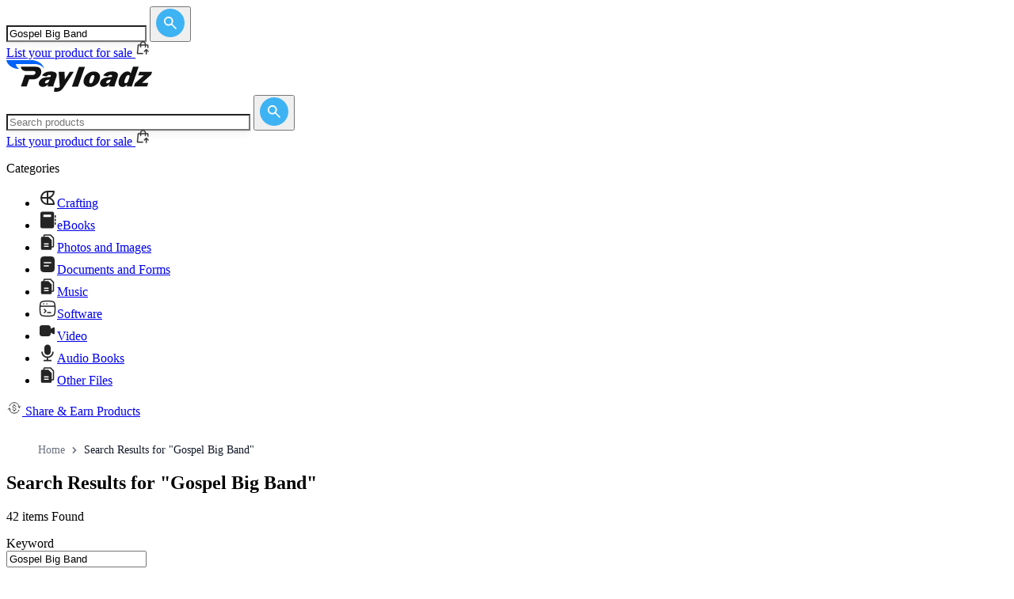

--- FILE ---
content_type: text/html; charset=utf-8
request_url: https://store.payloadz.com/results/results.aspx?keywords=Gospel+Big+Band
body_size: 45168
content:

 

<!DOCTYPE html>
<html lang="en" xmlns="https://www.w3.org/1999/xhtml" class="h-full">
<head>    
    	<!-- set the encoding of your site -->
	<meta charset="utf-8" /><meta name="google-site-verification" content="1t23qU6pl247LlWcZftknMYWD8e3jtm6dJo2A9BaE-k" />
    <!-- Google Tag Manager -->
    <script>(function(w,d,s,l,i){w[l]=w[l]||[];w[l].push({'gtm.start':
    new Date().getTime(),event:'gtm.js'});var f=d.getElementsByTagName(s)[0],
    j=d.createElement(s),dl=l!='dataLayer'?'&l='+l:'';j.async=true;j.src=
    'https://www.googletagmanager.com/gtm.js?id='+i+dl;f.parentNode.insertBefore(j,f);
    })(window,document,'script','dataLayer','GTM-K9L7WFV8');</script>
    <!-- End Google Tag Manager -->
	<!-- set the viewport width and initial-scale on mobile devices -->
	<meta name="viewport" content="width=device-width, initial-scale=1.0" /><title>Gospel Big Band - 42 Digital Downloads | PayLoadz Store</title>
	<!-- include the site stylesheet -->
	<link rel="stylesheet" href="/css/output.css?v=1.3" defer async/>

	<!-- Fonts -->
	<link rel="preconnect" href="https://fonts.googleapis.com" defer="" async="" /><link rel="preconnect" href="https://fonts.gstatic.com" crossorigin="" defer="" async="" /><link href="https://fonts.googleapis.com/css2?family=Inter:ital,opsz,wght@0,14..32,100..900;1,14..32,100..900&amp;display=swap" rel="stylesheet" defer="" async="" />

	<!-- Libs -->
	<link rel="stylesheet" href="https://cdn.jsdelivr.net/npm/swiper@11/swiper-bundle.min.css" defer="" async="" />

	<!-- include jQuery library -->
    <script type="text/javascript" src="https://ajax.googleapis.com/ajax/libs/jquery/1.11.2/jquery.min.js" defer async></script>
	<script type="text/javascript"> window.jQuery || document.write('<script src="/js/jquery-1.11.2.min.js" ><\/script>')</script>	 
    <!-- include custom JavaScript -->
	
        <script type="text/javascript">

            function GetSubDomainURL() {
                var completeUrl = "";
                var initialPage = location.pathname;
                var oldLocation = location.hostname;
                var HostNameArr = oldLocation.split('.');
                var subdmain = ""

                if (HostNameArr.length > 1) {
                    if (HostNameArr[0] == "www") {
                        subdmain = HostNameArr[1];
                    }
                    else {
                        subdmain = HostNameArr[0];
                    }
                    if (subdmain != "store") {
                        completeUrl = "https://store.payloadz.com/u/" + subdmain
                    }
                    else {
                        subdmain = "";
                        completeUrl = "https://store.payloadz.com" + initialPage;
                    }

                    if (subdmain != "") {
                        if (initialPage == "/") {
                            completeUrl = "https://store.payloadz.com/u/" + subdmain
                        }
                        else {
                            completeUrl = "https://store.payloadz.com" + initialPage
                        }
                        return;
                       
                    }
                    
                }
            }

            window.onload = function () {
                GetSubDomainURL();
                
                // Add keypress event handlers for all search boxes
                $(document).ready(function() {
                    // Handle Enter key press on desktop search box
                    $(document).on('keypress', '#txtSearchDesktop', function(e) {
                        if (e.which === 13) { // Enter key
                            e.preventDefault();
                            MatchKeywordOnMaster();
                            return false;
                        }
                    });
                    
                    // Handle Enter key press on mobile search box
                    $(document).on('keypress', '#txtSearchMobile', function(e) {
                        if (e.which === 13) { // Enter key
                            e.preventDefault();
                            MatchKeywordOnMaster();
                            return false;
                        }
                    });
                    
                    // Handle Enter key press on original search box
                    $(document).on('keypress', '#txtSearch', function(e) {
                        if (e.which === 13) { // Enter key
                            e.preventDefault();
                            MatchKeywordOnMaster();
                            return false;
                        }
                    });
                });
            };
            function MatchKeywordOnMaster() {
                var e = new RegExp("^[A-Z a-z0-9%$!~`\"',&.:_+!#()-@]{2,100}$");
                var t = "";
                
                // Check which search box has a value (priority: desktop, mobile, original)
                if ($("#txtSearchDesktop").length && $("#txtSearchDesktop").val().trim() != "") {
                    t = $("#txtSearchDesktop").val().trim();
                } else if ($("#txtSearchMobile").length && $("#txtSearchMobile").val().trim() != "") {
                    t = $("#txtSearchMobile").val().trim();
                } else if ($("#txtSearch").length && $("#txtSearch").val().trim() != "") {
                    t = $("#txtSearch").val().trim();
                }

                if (t.match(e) && t != "Search for products") {
                    // Get hidden field values safely (they may not exist on all pages)
                    var cn = $('[id$=HFCatName]').length > 0 ? $('[id$=HFCatName]').val() : "";
                    var scn = $('[id$=HFSubCatName]').length > 0 ? $('[id$=HFSubCatName]').val() : "";
                    var sscn = $('[id$=HFSubSubCatName]').length > 0 ? $('[id$=HFSubSubCatName]').val() : "";
                    var ci = $('#HFClientCatId').length > 0 ? $('#HFClientCatId').val() : "";
                    var sci = $('#HFClientSubCatId').length > 0 ? $('#HFClientSubCatId').val() : "";
                    var ssci = $('#HFClientSubSubCatId').length > 0 ? $('#HFClientSubSubCatId').val() : "";
                    
                    var n = "results/Results.aspx?keywords=" + escape(t) + "&cn=" + cn + "&scn=" + scn + "&sscn=" + sscn + "&ci=" + ci + "&sci=" + sci + "&ssci=" + ssci;
                    window.location.href = "/" + n;
                    return true;
                }
                else {
                    // Focus the first available search box
                    if ($("#txtSearchDesktop").length) {
                        $("#txtSearchDesktop").focus();
                    } else if ($("#txtSearchMobile").length) {
                        $("#txtSearchMobile").focus();
                    } else if ($("#txtSearch").length) {
                        $("#txtSearch").focus();
                    }
                    alert("Please enter valid keyword!");
                    return false;
                }
            }
    </script>
    

    
    <!-- Dynamic SEO Meta Tags -->
    <meta name="keywords" content="Gospel Big Band, digital downloads, digital products, instant download, software, ebooks, music, templates, PayLoadz Store" />
    <meta name="description" content="Find 42 digital downloads for 'Gospel Big Band'. Download software, ebooks, music, templates and more from PayLoadz Store. Instant download, secure payment, 24/7 support." />
    <meta name="robots" content="index, follow">
    <meta name="msvalidate.01" content="3A2A7B8623482EB0DB97EC596F915562" />
    
    <!-- Open Graph Meta Tags -->
    <meta property="og:title" content="Gospel Big Band - 42 Digital Downloads | PayLoadz Store">
    <meta property="og:description" content="Find 42 digital downloads for 'Gospel Big Band'. Download software, ebooks, music, templates and more from PayLoadz Store. Instant download, secure payment, 24/7 support.">
    <meta property="og:type" content="website">
    <meta property="og:url" content="https://store.payloadz.com/search/gospel-big-band">
    <meta property="og:image" content="https://store.payloadz.com/images/payloadz-store-og-image.jpg">
    <meta property="og:image:width" content="1200">
    <meta property="og:image:height" content="630">
    <meta property="og:site_name" content="PayLoadz Store">
    <meta property="og:locale" content="en_US">
    
    <!-- Twitter Card Meta Tags -->
    <meta name="twitter:card" content="summary_large_image">
    <meta name="twitter:title" content="Gospel Big Band - 42 Digital Downloads | PayLoadz Store">
    <meta name="twitter:description" content="Find 42 digital downloads for 'Gospel Big Band'. Download software, ebooks, music, templates and more from PayLoadz Store. Instant download, secure payment, 24/7 support.">
    <meta name="twitter:image" content="https://store.payloadz.com/images/payloadz-store-og-image.jpg">
    
    <!-- Canonical URL -->
    <link rel="canonical" href="https://store.payloadz.com/search/gospel-big-band" />
    
    <!-- Resource Hints for Performance -->
    <link rel="preconnect" href="https://image.payloadz.com" />
    <link rel="preconnect" href="https://pldzimages.s3.amazonaws.com" />
    <link rel="dns-prefetch" href="https://image.payloadz.com" />
    <link rel="dns-prefetch" href="https://pldzimages.s3.amazonaws.com" />
    
    <!-- Structured Data Schema Markup -->
    <script type="application/ld+json">
    {
        "@context": "https://schema.org",
        "@type": "SearchResultsPage",
        "name": "Gospel Big Band - 42 Digital Downloads | PayLoadz Store",
        "description": "Find 42 digital downloads for 'Gospel Big Band'. Download software, ebooks, music, templates and more from PayLoadz Store. Instant download, secure payment, 24/7 support.",
        "url": "https://store.payloadz.com/search/gospel-big-band",
        "mainEntity": {
            "@type": "ItemList",
            "numberOfItems": "42",
            "itemListElement": []
        },
        "potentialAction": {
            "@type": "SearchAction",
            "target": "https://store.payloadz.com/search/gospel-big-band",
            "query-input": "required name=search_term_string"
        }
    }
    </script>
    
    <script type="text/javascript">
        function applyMobileThumbnailSizing() {
            var containers = document.querySelectorAll('.product-thumbnail-container');
            var grids = document.querySelectorAll('.grid.grid-cols-2');
            if (!containers.length && !grids.length) {
                return;
            }

            var columns = 4;
            if (window.matchMedia('(max-width: 1280px)').matches) {
                columns = 2;
            }
            if (window.matchMedia('(max-width: 600px)').matches) {
                columns = 2;
            }

            Array.prototype.forEach.call(grids, function (grid) {
                grid.style.setProperty('grid-template-columns', 'repeat(' + columns + ', minmax(0, 1fr))', 'important');
                grid.style.setProperty('justify-items', 'stretch', 'important');
            });

            window.requestAnimationFrame(function () {
                Array.prototype.forEach.call(containers, function (container) {
                    container.style.setProperty('width', '100%', 'important');
                    container.style.setProperty('max-width', '100%', 'important');

                    var card = container.closest('a');
                    if (card) {
                        card.style.setProperty('display', 'block', 'important');
                        card.style.setProperty('width', '100%', 'important');
                        card.style.setProperty('max-width', '100%', 'important');
                        card.style.setProperty('justify-self', 'stretch', 'important');
                    }

                    var squareSize = container.getBoundingClientRect().width || container.offsetWidth;
                    if (!squareSize) {
                        return;
                    }

                    var minSize = 160;
                    var maxSize = 520;
                    squareSize = Math.max(minSize, Math.min(squareSize, maxSize));

                    container.style.setProperty('height', squareSize + 'px', 'important');
                    container.style.setProperty('max-height', squareSize + 'px', 'important');

                    var image = container.querySelector('img');
                    if (image) {
                        image.style.setProperty('width', '100%', 'important');
                        image.style.setProperty('height', '100%', 'important');
                        image.style.setProperty('object-fit', 'cover', 'important');
                    }
                });
            });
        }

        $(document).ready(function () {
            if (parseInt("0") == 1) {
                $("#divsearch").show();
            };
            $('#lnkbtnshowhide').click(function () {
                $("#divsearch").toggle();
            });
            $("span.btn-share").click(function (e) {
                e.preventDefault();
                var comVal = $(this).attr('id'); /* $("a.btn-share").attr('id');*/
                if (comVal.length > 0) {
                    var arr = comVal.split('~');
                    $("#CPHBody_HdnItemName").val(arr[0]);
                    $("#CPHBody_HdnIdProduct").val(arr[1]);
                    $("#CPHBody_HdnIdUser").val(arr[2]);
                    $("#btnMdlShareEarn").trigger("click");
                }
            });

            // Apply on load and resize
            applyMobileThumbnailSizing();
            $(window).resize(applyMobileThumbnailSizing);
        });

        //********************************* To modify pop-up title ******************************************
        function SetPopUpTitle(ref) {
            $('#mdlShareEarnPopUp').find('#mdlShareEarnTitle').text("Earn " + $(ref).attr('data-tag') + " by sharing this product");
        }
    </script>
    <style>
        /* Pagination styles are now handled in the Paging.ascx control */
        .bg-blue-600 {
            background-color: #2563EB;
        }
        
        .btn-search {
            padding-top: 13px;
            padding-bottom: 13px;
            width: 120px;
        }
        
        /* SEO and Affiliate Styles */
        .affiliate-section {
            display: block;
        }
        .affiliate-share {
            display: block;
        }
        .affiliate-share-hidden {
            display: none;
        }
        
        /* Breadcrumb Styles */
        .breadcrumb-nav {
            margin-bottom: 1rem;
        }
        .breadcrumb-nav ol {
            display: flex;
            align-items: center;
            gap: 0.5rem;
            font-size: 0.875rem;
            color: #6b7280;
        }
        .breadcrumb-nav li {
            display: flex;
            align-items: center;
        }
        .breadcrumb-nav a {
            color: #6b7280;
            text-decoration: none;
            transition: color 0.2s;
        }
        .breadcrumb-nav a:hover {
            color: #2563eb;
        }
        .breadcrumb-nav svg {
            width: 1rem;
            height: 1rem;
            margin: 0 0.25rem;
            fill: currentColor;
        }
        .breadcrumb-nav span[aria-current="page"] {
            color: #111827;
            font-weight: 500;
        }

    </style>
<link href="https://store.payloadz.com/search/gospel-big-band" rel="canonical" /></head>
<body class="relative h-full">
    <!-- Google Tag Manager (noscript) -->
<noscript><iframe src="https://www.googletagmanager.com/ns.html?id=GTM-K9L7WFV8"
height="0" width="0" style="display:none;visibility:hidden"></iframe></noscript>
<!-- End Google Tag Manager (noscript) -->
    <form method="post" action="/results/results.aspx" onsubmit="javascript:return WebForm_OnSubmit();" id="form1">
<div class="aspNetHidden">
<input type="hidden" name="__EVENTTARGET" id="__EVENTTARGET" value="" />
<input type="hidden" name="__EVENTARGUMENT" id="__EVENTARGUMENT" value="" />
<input type="hidden" name="__LASTFOCUS" id="__LASTFOCUS" value="" />
<input type="hidden" name="__VIEWSTATE" id="__VIEWSTATE" value="/[base64]/////D2QFF2N0bDAwJENQSEJvZHkkbHNQcm9kdWN0DxQrAA5kZGQCBWRkZDwrACoAAipkZGRmAv////8PZNBb3hcK0dBn6Idot6nG1xlsQQAZ" />
</div>

<script type="text/javascript">
//<![CDATA[
var theForm = document.forms['form1'];
if (!theForm) {
    theForm = document.form1;
}
function __doPostBack(eventTarget, eventArgument) {
    if (!theForm.onsubmit || (theForm.onsubmit() != false)) {
        theForm.__EVENTTARGET.value = eventTarget;
        theForm.__EVENTARGUMENT.value = eventArgument;
        theForm.submit();
    }
}
//]]>
</script>


<script src="https://ajax.aspnetcdn.com/ajax/4.6/1/WebForms.js" type="text/javascript"></script>
<script type="text/javascript">
//<![CDATA[
window.WebForm_PostBackOptions||document.write('<script type="text/javascript" src="/WebResource.axd?d=4NKPzgCcTi9kRTH5keODgF9xVxF-jKf9U2QumPH67lrWbFM2D_ESbV-n0z2g3DsEfvag83lbKAM-OP6PgZRPzLD3tOE1&amp;t=638285905180000000"><\/script>');//]]>
</script>



<script src="https://ajax.aspnetcdn.com/ajax/4.6/1/WebUIValidation.js" type="text/javascript"></script>
<script src="/ScriptResource.axd?d=MBwOndgKGrdgcX8ZLXuy4ahdEXjdeyM2UyYxYtzt1wY8jtsgEdOPnE_eLDUqBJgxuXVSzqH8_h54qCQxjLhnJfOHxLbfbBWHzw6NX6dT_S2Y-OSRsItPmIBmVIgcy3TXdY8aXA2&amp;t=51e37521" type="text/javascript"></script>
<script type="text/javascript">
//<![CDATA[
(window.Sys && Sys._Application && Sys.Observer)||document.write('<script type="text/javascript" src="/ScriptResource.axd?d=MBwOndgKGrdgcX8ZLXuy4ahdEXjdeyM2UyYxYtzt1wY8jtsgEdOPnE_eLDUqBJgxuXVSzqH8_h54qCQxjLhnJfOHxLbfbBWHzw6NX6dT_S2Y-OSRsItPmIBmVIgcy3TXdY8aXA2&t=51e37521"><\/script>');//]]>
</script>

<script type="text/javascript">
//<![CDATA[
if (typeof(Sys) === 'undefined') throw new Error('ASP.NET Ajax client-side framework failed to load.');
//]]>
</script>

<script src="/ScriptResource.axd?d=iGhJKVjM2ahzJegXvYhzeB-WICoxPQtHgE55rsyuQ-HPW94cz-dI5Q4D3PprCEDHckhmTR9nBfiimlyyj7mwSTDW1axF_T8JtYfKE3NYQUAyIvpHZd6VwFXYdKHzhRkA9yDNqdJwALav9kLcrtRFOFrqRAc1&amp;t=51e37521" type="text/javascript"></script>
<script type="text/javascript">
//<![CDATA[
(window.Sys && Sys.WebForms)||document.write('<script type="text/javascript" src="/ScriptResource.axd?d=iGhJKVjM2ahzJegXvYhzeB-WICoxPQtHgE55rsyuQ-HPW94cz-dI5Q4D3PprCEDHckhmTR9nBfiimlyyj7mwSTDW1axF_T8JtYfKE3NYQUAyIvpHZd6VwFXYdKHzhRkA9yDNqdJwALav9kLcrtRFOFrqRAc1&t=51e37521"><\/script>');function WebForm_OnSubmit() {
if (typeof(ValidatorOnSubmit) == "function" && ValidatorOnSubmit() == false) return false;
return true;
}
//]]>
</script>

<div class="aspNetHidden">

	<input type="hidden" name="__VIEWSTATEGENERATOR" id="__VIEWSTATEGENERATOR" value="F6DD5D00" />
	<input type="hidden" name="__EVENTVALIDATION" id="__EVENTVALIDATION" value="/[base64]/MipMov3IURzzpnLpeTxBQbmkQ5yNy6/biVvhtEeUAEqu4qUDc0HHiqc/JF1mKDr4/uUNpYp31p2ct5VxafZAZBWfN3wjp8FdoaIdbNY4TNczJcL+MO5ubTnjdWLcO6CUtYwfwPr5o571XpUsoQQEaSfxzjIwYPNttgPXyGjeif/eODn3fZu1HdB1Ht" />
</div>
     <noscript id="noscript">
            <div style="margin:205px 486px 260px 305px; width: 474px;">
                <img src="/images/ico-warning.png" alt="" class="ico" width="34" height="32" />
                <strong style="color:#DD1E31;" >JavaScript Disabled!</strong>
                <p style="color:#DD1E31;">Please enable JavaScript in your browser, and then refresh this page. Or <a target="_blank" href="/steps.aspx">Click Here</a> to know the steps to enable javascript in browser.</p>
            </div>
        </noscript>
    <div id="wrapper" class="wrapper flex min-h-full flex-col">
		<!-- page header -->
        <script type="text/javascript">
//<![CDATA[
Sys.WebForms.PageRequestManager._initialize('ctl00$SM1', 'form1', ['tctl00$CPHBody$Upkeyword','CPHBody_Upkeyword','tctl00$CPHBody$UPddlCategory','CPHBody_UPddlCategory','tctl00$CPHBody$UPddlSubCategory','CPHBody_UPddlSubCategory','tctl00$CPHBody$UPbtnSearch','CPHBody_UPbtnSearch','tctl00$CPHBody$UPResults','CPHBody_UPResults'], ['ctl00$CPHBody$btnSearch','CPHBody_btnSearch','ctl00$CPHBody$ddlCategory','CPHBody_ddlCategory'], [], 90, 'ctl00');
//]]>
</script>

		<header id="header" style="display: none;">
			<div class="container">
				<!-- logo of page -->
				<div class="logo">
					<a href="/"><img src="/images/logo.png" alt="PayLoadz Sell Downloads"/></a>
				</div>
                <input type="hidden" name="ctl00$HdnSplitedVal" id="HdnSplitedVal" />
				<div class="header-right">
					<!-- main nav of page -->
					<nav id="nav">
						<ul>
							<li><a href="https://www.payloadz.com/">Sell Downloads</a></li>
							<li><a href="https://www.payloadz.com/d1/lookup.aspx">Order Search</a></li>
							<li><a href="https://help.payloadz.com/hc/en-us/articles/229542628-Consumer-Purchase-Tips">Help</a></li>
						</ul>
					</nav>
					<a href="#" class="search-opener icon-search"></a>
					<!-- nav opener mobile -->
					<!-- searchform of page -->
					<div class="searchform">
						<fieldset>
                            <input name="ctl00$txtSearchMobile" type="text" maxlength="100" id="txtSearchMobile" title="Write here to Search" class="form-control" placeholder="Search products" />
                            <a href="JavaScript:void(0);" onclick="return MatchKeywordOnMaster();" id="btnSearchMobile" title="Click here to Search" class="icon-search btn"></a>
						</fieldset>
					</div>
				</div>
			</div>
		</header>
        <!-- Header  -->
		<!-- Mobile Header -->
		<header class="border-b border-b-[#e8e8e8] bg-white pt-5 pb-5 lg:hidden">
			<div class="container">
				<div class="flex flex-col gap-10">
					<!-- Search Form - Centered on Mobile -->
					<div class="flex justify-center" block>
						<div
							action="#"
							class="relative w-full max-w-[320px] "
						>
							<input name="ctl00$txtSearch" type="text" value="Gospel Big Band" maxlength="100" id="txtSearch" title="Write here to Search" class="input shadow-[rgba(0,0,0,0.08)_0px_1px_2px,_rgba(0,0,0,0.05)_0px_4px_12px] rounded-full" placeholder="Search products" />
							<button type="button" class="group absolute top-2 right-2" onclick="return MatchKeywordOnMaster();" id="btnSearch" title="Click here to Search" >
								<svg
									xmlns="http://www.w3.org/2000/svg"
									width="36"
									height="36"
									viewBox="0 0 36 36"
									fill="none"
								>
									<rect
										width="36"
										height="36"
										rx="18"
										fill="#3eb3f3"
										class="group-hover:fill-primary transition-colors"
									/>
									<path
										d="M24.7556 26L19.1556 20.4C18.7111 20.7556 18.2 21.037 17.6222 21.2444C17.0444 21.4519 16.4296 21.5556 15.7778 21.5556C14.163 21.5556 12.7964 20.9961 11.6782 19.8773C10.56 18.7585 10.0006 17.392 10 15.7778C9.99941 14.1636 10.5588 12.797 11.6782 11.6782C12.7976 10.5594 14.1641 10 15.7778 10C17.3914 10 18.7582 10.5594 19.8782 11.6782C20.9982 12.797 21.5573 14.1636 21.5556 15.7778C21.5556 16.4296 21.4519 17.0444 21.2444 17.6222C21.037 18.2 20.7556 18.7111 20.4 19.1556L26 24.7556L24.7556 26ZM15.7778 19.7778C16.8889 19.7778 17.8335 19.389 18.6116 18.6116C19.3896 17.8341 19.7784 16.8895 19.7778 15.7778C19.7772 14.6661 19.3884 13.7218 18.6116 12.9449C17.8347 12.168 16.8901 11.779 15.7778 11.7778C14.6655 11.7766 13.7212 12.1656 12.9449 12.9449C12.1686 13.7241 11.7796 14.6684 11.7778 15.7778C11.776 16.8871 12.165 17.8317 12.9449 18.6116C13.7247 19.3914 14.669 19.7801 15.7778 19.7778Z"
										fill="white"
									/>
								</svg>
							</button>
						</div>
					</div>

					<!-- CTA - Right aligned on Mobile -->
					<div class="flex justify-end">
						
						<a
							href="https://www.payloadz.com/account/register.aspx"
							class="flex items-center gap-2 rounded-lg p-2 text-sm font-medium text-[#333] transition-colors hover:bg-gray-100 text-right"
						>
							List your product for sale
							<svg
								class="shrink-0"
								style="transform: translateY(-2px);"
								width="19"
								height="19"
								viewBox="0 0 19 19"
								fill="none"
								xmlns="http://www.w3.org/2000/svg"
							>
								<path
									d="M13.0625 5.34375H15.4945C15.6416 5.3439 15.7834 5.39863 15.8925 5.49736C16.0015 5.59609 16.07 5.73177 16.0847 5.87812L16.4469 9.5H15.2523L14.9554 6.53125H13.0625V8.3125C13.0625 8.46997 13 8.621 12.8886 8.73234C12.7773 8.84369 12.6263 8.90625 12.4688 8.90625C12.3113 8.90625 12.1603 8.84369 12.0489 8.73234C11.9376 8.621 11.875 8.46997 11.875 8.3125V6.53125H7.12504V8.3125C7.12504 8.46997 7.06249 8.621 6.95114 8.73234C6.83979 8.84369 6.68876 8.90625 6.53129 8.90625C6.37382 8.90625 6.2228 8.84369 6.11145 8.73234C6.0001 8.621 5.93754 8.46997 5.93754 8.3125V6.53125H4.04348L3.09348 16.0312H9.50004V17.2188H2.43679C2.35386 17.2187 2.27187 17.2012 2.19609 17.1675C2.12032 17.1338 2.05245 17.0846 1.99684 17.0231C1.94124 16.9616 1.89915 16.8891 1.87327 16.8103C1.8474 16.7315 1.83831 16.6481 1.8466 16.5656L2.91535 5.87812C2.93006 5.73177 2.99857 5.59609 3.10761 5.49736C3.21665 5.39863 3.35845 5.3439 3.50554 5.34375H5.93754V4.92931C5.93754 2.87019 7.52404 1.1875 9.50004 1.1875C11.476 1.1875 13.0625 2.87019 13.0625 4.92931V5.34494V5.34375ZM11.875 5.34375V4.92931C11.875 3.51144 10.8039 2.375 9.50004 2.375C8.19617 2.375 7.12504 3.51144 7.12504 4.92931V5.34494H11.875V5.34375ZM15.6121 14.3213L14.25 12.9604V17.2188C14.25 17.3762 14.1875 17.5272 14.0761 17.6386C13.9648 17.7499 13.8138 17.8125 13.6563 17.8125C13.4988 17.8125 13.3478 17.7499 13.2364 17.6386C13.1251 17.5272 13.0625 17.3762 13.0625 17.2188V12.9604L11.7017 14.3213C11.6469 14.378 11.5814 14.4232 11.5089 14.4543C11.4365 14.4854 11.3586 14.5018 11.2797 14.5025C11.2009 14.5032 11.1227 14.4882 11.0498 14.4583C10.9768 14.4284 10.9105 14.3844 10.8547 14.3286C10.799 14.2729 10.7549 14.2066 10.7251 14.1336C10.6952 14.0606 10.6802 13.9824 10.6809 13.9036C10.6815 13.8248 10.6979 13.7469 10.729 13.6744C10.7602 13.602 10.8054 13.5365 10.8621 13.4817L13.2371 11.1067C13.3484 10.9954 13.4994 10.9328 13.6569 10.9328C13.8143 10.9328 13.9653 10.9954 14.0767 11.1067L16.4517 13.4817C16.5084 13.5365 16.5536 13.602 16.5847 13.6744C16.6158 13.7469 16.6322 13.8248 16.6329 13.9036C16.6336 13.9824 16.6186 14.0606 16.5887 14.1336C16.5589 14.2066 16.5148 14.2729 16.459 14.3286C16.4033 14.3844 16.337 14.4284 16.264 14.4583C16.191 14.4882 16.1129 14.5032 16.034 14.5025C15.9552 14.5018 15.8773 14.4854 15.8048 14.4543C15.7324 14.4232 15.6669 14.378 15.6121 14.3213Z"
									fill="#333"
									stroke="#333"
									stroke-width="0.3"
								/>
							</svg>
						</a>
						
					</div>
				</div>
			</div>
		</header>

		<!-- Desktop Header -->
		<header class="border-b border-b-[#e8e8e8] bg-white pt-5 pb-5 hidden lg:block">
			<div class="container">
				<div class="flex items-center justify-between">
					<!-- Logo - Left aligned -->
					<a href="/" class="flex-shrink-0">
						<img class="h-32 w-auto" src="/images/global/logo.svg" alt="logo" style="image-rendering: -webkit-optimize-contrast; image-rendering: crisp-edges; image-rendering: pixelated;" />
					</a>
					
					<!-- Search Form - Centered -->
					<div class="flex justify-center mx-8">
						<div
							action="#"
							class="relative w-[300px] block"
						>
							<input name="ctl00$txtSearchDesktop" type="text" maxlength="100" id="txtSearchDesktop" title="Write here to Search" class="input shadow-[rgba(0,0,0,0.08)_0px_1px_2px,_rgba(0,0,0,0.05)_0px_4px_12px] rounded-full" placeholder="Search products" style="width: 300px !important;" />
							<button type="button" class="group absolute top-2 right-2" onclick="return MatchKeywordOnMaster();" id="btnSearchDesktop" title="Click here to Search" >
								<svg
									xmlns="http://www.w3.org/2000/svg"
									width="36"
									height="36"
									viewBox="0 0 36 36"
									fill="none"
								>
									<rect
										width="36"
										height="36"
										rx="18"
										fill="#3eb3f3"
										class="group-hover:fill-primary transition-colors"
									/>
									<path
										d="M24.7556 26L19.1556 20.4C18.7111 20.7556 18.2 21.037 17.6222 21.2444C17.0444 21.4519 16.4296 21.5556 15.7778 21.5556C14.163 21.5556 12.7964 20.9961 11.6782 19.8773C10.56 18.7585 10.0006 17.392 10 15.7778C9.99941 14.1636 10.5588 12.797 11.6782 11.6782C12.7976 10.5594 14.1641 10 15.7778 10C17.3914 10 18.7582 10.5594 19.8782 11.6782C20.9982 12.797 21.5573 14.1636 21.5556 15.7778C21.5556 16.4296 21.4519 17.0444 21.2444 17.6222C21.037 18.2 20.7556 18.7111 20.4 19.1556L26 24.7556L24.7556 26ZM15.7778 19.7778C16.8889 19.7778 17.8335 19.389 18.6116 18.6116C19.3896 17.8341 19.7784 16.8895 19.7778 15.7778C19.7772 14.6661 19.3884 13.7218 18.6116 12.9449C17.8347 12.168 16.8901 11.779 15.7778 11.7778C14.6655 11.7766 13.7212 12.1656 12.9449 12.9449C12.1686 13.7241 11.7796 14.6684 11.7778 15.7778C11.776 16.8871 12.165 17.8317 12.9449 18.6116C13.7247 19.3914 14.669 19.7801 15.7778 19.7778Z"
										fill="white"
									/>
								</svg>
							</button>
						</div>
					</div>

					<!-- CTA - Right aligned -->
					<div class="flex-shrink-0">
						<a
							href="https://www.payloadz.com/account/register.aspx"
							class="flex items-center gap-2 rounded-lg p-2 text-sm font-medium text-[#333] transition-colors hover:bg-gray-100"
						>
							List your product for sale
							<svg
								class="shrink-0"
								style="transform: translateY(-2px);"
								width="19"
								height="19"
								viewBox="0 0 19 19"
								fill="none"
								xmlns="http://www.w3.org/2000/svg"
							>
								<path
									d="M13.0625 5.34375H15.4945C15.6416 5.3439 15.7834 5.39863 15.8925 5.49736C16.0015 5.59609 16.07 5.73177 16.0847 5.87812L16.4469 9.5H15.2523L14.9554 6.53125H13.0625V8.3125C13.0625 8.46997 13 8.621 12.8886 8.73234C12.7773 8.84369 12.6263 8.90625 12.4688 8.90625C12.3113 8.90625 12.1603 8.84369 12.0489 8.73234C11.9376 8.621 11.875 8.46997 11.875 8.3125V6.53125H7.12504V8.3125C7.12504 8.46997 7.06249 8.621 6.95114 8.73234C6.83979 8.84369 6.68876 8.90625 6.53129 8.90625C6.37382 8.90625 6.2228 8.84369 6.11145 8.73234C6.0001 8.621 5.93754 8.46997 5.93754 8.3125V6.53125H4.04348L3.09348 16.0312H9.50004V17.2188H2.43679C2.35386 17.2187 2.27187 17.2012 2.19609 17.1675C2.12032 17.1338 2.05245 17.0846 1.99684 17.0231C1.94124 16.9616 1.89915 16.8891 1.87327 16.8103C1.8474 16.7315 1.83831 16.6481 1.8466 16.5656L2.91535 5.87812C2.93006 5.73177 2.99857 5.59609 3.10761 5.49736C3.21665 5.39863 3.35845 5.3439 3.50554 5.34375H5.93754V4.92931C5.93754 2.87019 7.52404 1.1875 9.50004 1.1875C11.476 1.1875 13.0625 2.87019 13.0625 4.92931V5.34494V5.34375ZM11.875 5.34375V4.92931C11.875 3.51144 10.8039 2.375 9.50004 2.375C8.19617 2.375 7.12504 3.51144 7.12504 4.92931V5.34494H11.875V5.34375ZM15.6121 14.3213L14.25 12.9604V17.2188C14.25 17.3762 14.1875 17.5272 14.0761 17.6386C13.9648 17.7499 13.8138 17.8125 13.6563 17.8125C13.4988 17.8125 13.3478 17.7499 13.2364 17.6386C13.1251 17.5272 13.0625 17.3762 13.0625 17.2188V12.9604L11.7017 14.3213C11.6469 14.378 11.5814 14.4232 11.5089 14.4543C11.4365 14.4854 11.3586 14.5018 11.2797 14.5025C11.2009 14.5032 11.1227 14.4882 11.0498 14.4583C10.9768 14.4284 10.9105 14.3844 10.8547 14.3286C10.799 14.2729 10.7549 14.2066 10.7251 14.1336C10.6952 14.0606 10.6802 13.9824 10.6809 13.9036C10.6815 13.8248 10.6979 13.7469 10.729 13.6744C10.7602 13.602 10.8054 13.5365 10.8621 13.4817L13.2371 11.1067C13.3484 10.9954 13.4994 10.9328 13.6569 10.9328C13.8143 10.9328 13.9653 10.9954 14.0767 11.1067L16.4517 13.4817C16.5084 13.5365 16.5536 13.602 16.5847 13.6744C16.6158 13.7469 16.6322 13.8248 16.6329 13.9036C16.6336 13.9824 16.6186 14.0606 16.5887 14.1336C16.5589 14.2066 16.5148 14.2729 16.459 14.3286C16.4033 14.3844 16.337 14.4284 16.264 14.4583C16.191 14.4882 16.1129 14.5032 16.034 14.5025C15.9552 14.5018 15.8773 14.4854 15.8048 14.4543C15.7324 14.4232 15.6669 14.378 15.6121 14.3213Z"
									fill="#333"
									stroke="#333"
									stroke-width="0.3"
								/>
							</svg>
						</a>
					</div>
				</div>
			</div>
		</header>


		<!-- main informative part  -->
		<div id="main" role="main">
			
		<!-- sidebar of page  -->
		<!-- content block  --> 
		<div id="content2" style="display: none;">
			<!-- search results  -->
            <span class="seemore"><a href="javascript:void(0)" id="lnkbtnshowhide">Toggle Advance Search</a></span>
            <br />
		</div>
    
        <!-- Main Content -->
			<main class="flex-auto">
				<section class="overflow-hidden py-5 md:py-10">
					<div class="container">
						<div class="flex flex-col gap-10 md:flex-row">
							<!-- Left Hav -->
                            
<script type="text/javascript" >

    $( function () {

        var param = $( "#CPHBody_ColLeft_HFCatName" ).val();
        var param1 = $( "#CPHBody_ColLeft_HFSubCatName" ).val();
        var param2 = $( "#CPHBody_ColLeft_HFSubSubCatName" ).val();
        $( "#" + param ).attr( "class", "active expanded" );
        $( "#s" + param1 ).attr( "class", "active expanded" );
        $( "#ss" + param2 ).attr( "class", "active" );
        $( "#ul" + param ).css( "display", "block" );
        $( "#ul" + param1 ).css( "display", "block" );
        //alert("param=" + param+"\nId="+param1);

//        if ( $( '[id$=txtkeyword]' ) != null && $( '[id$=txtkeyword]' ) != undefined ) {
//            $( '#HFSearchKeyWord' ).val( $.trim( $( '[id$=txtkeyword]' ).val() ) );
//        }
//        else {
//            $( '#HFSearchKeyWord' ).val( $.trim( $( '[id$=txtSearch]' ).val() ) );
//        }

//        if ( $( '[id$=HFCatName]' ).val() != "" ) {
//            var ctgLinkText = $( '#' + $( '[id$=HFCatName]' ).val() ).children( 'a' ).eq( 0 ).text();
//            if ( ctgLinkText != "" ) {
//                var ctgLinkCross = "<a href='javascript:void(0)' onclick='ClearCategoryFilter();'>X</a>";
//                $( '.middle-nav' ).append( '<li><ul class="ul-filter"><li class="SerchCriteria">' + ctgLinkText + '</li><li>' + ctgLinkCross + '</li></ul></li>' );
//                var productHref = $( '#' + $( '[id$=HFCatName]' ).val() ).children( 'a' ).eq( 0 ).attr( 'href' );
//                var index = productHref.lastIndexOf( '/' );
//                $( '#HFClientCatId' ).val( productHref.substring( index + 1 ).split( '-' )[0] );
//            }
//        }
//        if ( $( '[id$=HFSubCatName]' ).val() != "" && $( '[id$=HFSubCatName]' ).val() != "0" ) {
//            var ctgLinkText = $( '#s' + $( '[id$=HFSubCatName]' ).val() ).children( 'a' ).eq( 0 ).text();
//            if ( ctgLinkText != "" ) {
//                var ctgLinkCross = "<a href='javascript:void(0)' onclick='ClearSubCategoryFilter();'>X</a>";
//                $( '.middle-nav' ).append( '<li><ul class="ul-filter"><li class="SerchCriteria">' + ctgLinkText + '</li><li>' + ctgLinkCross + '</li></ul></li>' );
//                var productHref = $( '#s' + $( '[id$=HFSubCatName]' ).val() ).children( 'a' ).eq( 0 ).attr( 'href' );
//                var index = productHref.lastIndexOf( '/' );
//                $( '#HFClientSubCatId' ).val( productHref.substring( index + 1 ).split( '-' )[0] );
//            }
//        }
//        if ( $( '[id$=HFSubSubCatName]' ).val() != "" && $( '[id$=HFSubSubCatName]' ).val() != "0" ) {
//            var ctgLinkText = $( '#ss' + $( '[id$=HFSubSubCatName]' ).val() ).children( 'a' ).eq( 0 ).text();
//            if ( ctgLinkText != "" ) {
//                var ctgLinkCross = "<a href='javascript:void(0)' onclick='ClearSubSubCategoryFilter();'>X</a>";
//                $( '.middle-nav' ).append( '<li><ul class="ul-filter"><li class="SerchCriteria">' + ctgLinkText + '</li><li>' + ctgLinkCross + '</li></ul></li>' );
//                var productHref = $( '#ss' + $( '[id$=HFSubSubCatName]' ).val() ).children( 'a' ).eq( 0 ).attr( 'href' );
//                var index = productHref.lastIndexOf( '/' );
//                $( '#HFClientSubSubCatId' ).val( productHref.substring( index + 1 ).split( '-' )[0] );
//            }
//        }
//        if ( $.trim( $( '#HFSearchKeyWord' ).val() ) != "" ) {
//            var ctgLinkText = "<b>Keyword</b>: " + $.trim( $( '#HFSearchKeyWord' ).val() );
//            var ctgLinkCross = "<a href='javascript:void(0)' onclick='ClearKeyWordFilter();'>X</a>";
//            $( '.middle-nav' ).append( '<li><ul class="ul-filter"><li class="SerchCriteria">' + ctgLinkText + '</li><li>' + ctgLinkCross + '</li></ul></li>' );
//        }

//        if ( $( '[id$=ddlCategory]' ) != null && $( '[id$=ddlCategory]' ) != undefined && $( '[id$=ddlCategory]' ).length != 0 ) {
//            $( '.bottom-nav' ).find( '.opener' ).each( function () {
//                var index = $( this ).attr( 'href' ).lastIndexOf( '/' );
//                var catId = $( this ).attr( 'href' ).substring( index + 1 ).split( '-' )[0];
//                if ( $( '[id$=ddlCategory] option' ).filter( function () { return $( this ).val() == catId } ).length == 0 ) {
//                    $( this ).remove();
//                }
//            } );
//        }

//        //********************************** Remove search filter section **********************************
//        if ( $( '.middle-nav' ).children( 'li' ).length == 1 ) {
//            $( '.middle-nav' ).hide();
//        }
//        else {
//            $( '.middle-nav' ).show();
        //        }

        $('#btnShareEarn').on('click', function (e) {
           $.ajax({
                type: "POST",
                url: "/Products.aspx/SetPagingSession",
                data: JSON.stringify({ value: 1 }), 
                contentType: "application/json;charset=utf-8;",
                success: function (data) {
                   var url = window.location.href;    
                      var CheckShareEarn = url.split('-');
                      if (CheckShareEarn[1] != undefined) {
                          window.location.href = url
                        }
                        else {
                             window.location.href = "/products/1-Share-And-Earn.html";
                        }
                },
                error: function (e) {
                    console.log(e);
                }
            });
        });

        $(".opener-second,.opener-third").on('click', function (e) {
            var that = $(this);
            $.ajax({
                type: "POST",
                url: "/Products.aspx/SetPagingSession",
                data: JSON.stringify({ value: 0 }), 
                contentType: "application/json;charset=utf-8;",
                success: function (data) {
                    window.location.href = $(that).attr("data-link");
                },
                error: function (e) {
                    console.log(e);
                }
            });
        });

        $(".opener").on('click', function (e) {
            if (!$(this).closest('li').hasClass("active")) {
                var that = $(this);
                $.ajax({
                    type: "POST",
                    url: "/Products.aspx/SetPagingSession",
                    data: JSON.stringify({ value: 0 }),
                    contentType: "application/json;charset=utf-8;",
                    success: function (data) {
                        window.location.href = $(that).attr("data-link");
                    },
                    error: function (e) {
                        console.log(e);
                    }
                });
            }
        });
    } );
</script>
<aside id="sidebar" class="w-full overflow-hidden md:max-w-[320px] md:shrink-0">
    <input type="hidden" name="ctl00$CPHBody$ColLeft$HFCatName" id="CPHBody_ColLeft_HFCatName" />
    <input type="hidden" name="ctl00$CPHBody$ColLeft$HFSubCatName" id="CPHBody_ColLeft_HFSubCatName" />
    <input type="hidden" name="ctl00$CPHBody$ColLeft$HFSubSubCatName" id="CPHBody_ColLeft_HFSubSubCatName" />
	
	<!-- categories holder -->
	<!-- LeftNav -->
    <div class="w-full space-y-5 overflow-hidden md:max-w-[320px] md:shrink-0 md:space-y-3" >
	    <p class="hidden text-xl font-medium tracking-[0.4px] text-[#47484B] md:block" > Categories </p>
            <ul class="accordion filter-nav flex shrink-0 flex-wrap space-y-[2px] md:flex-col [&_li]:shrink-0">
                <li id="Crafting"><a class="opener nav-link group" href="javascript:void(0);" data-link="/products/170-crafting.html"><img src="/images/icons/sidebar-icon-1.svg" class="w-5" alt="nav icon">Crafting</a>
                    <ul id="ulCrafting" class="slide mt-1 grid-cols-1 space-y-[2px]" style="display: none;">
                        <li id="sPaperCrafting171"><a class="opener-second subnav-link" href="javascript:void(0);" data-link="/products/171-crafting-paper-crafting.html">Paper Crafting</a>
                            <ul id="ulPaperCrafting171" class="slide-second mt-1 grid-cols-1 space-y-[2px]" style="display: none;">
                                <li id="ssCards174"><a class="opener-third subnav-link" href="javascript:void(0);" data-link="/products/174-crafting-paper-crafting-cards.html">Cards</a></li>
                                <li id="ssChristmas176"><a class="opener-third subnav-link" href="javascript:void(0);" data-link="/products/176-crafting-paper-crafting-christmas.html">Christmas</a></li>
                                <li id="ssHolidayandSeasonal182"><a class="opener-third subnav-link" href="javascript:void(0);" data-link="/products/182-crafting-paper-crafting-holiday-and-seasonal.html">Holiday and Seasonal</a></li>
                                <li id="ssHomeDecor177"><a class="opener-third subnav-link" href="javascript:void(0);" data-link="/products/177-crafting-paper-crafting-home-decor.html">Home Decor</a></li>
                                <li id="ssPaperModels175"><a class="opener-third subnav-link" href="javascript:void(0);" data-link="/products/175-crafting-paper-crafting-paper-models.html">Paper Models</a></li>
                                <li id="ssPaperToys179"><a class="opener-third subnav-link" href="javascript:void(0);" data-link="/products/179-crafting-paper-crafting-paper-toys.html">Paper Toys</a></li>
                                <li id="ssScrapbooking178"><a class="opener-third subnav-link" href="javascript:void(0);" data-link="/products/178-crafting-paper-crafting-scrapbooking.html">Scrapbooking</a></li>
                                <li id="ssOther278"><a class="opener-third subnav-link" href="javascript:void(0);" data-link="/products/278-crafting-paper-crafting-other.html">Other</a></li>
                            </ul>
                        </li>
                        <li id="sCross-Stitch172"><a class="opener-second subnav-link" href="javascript:void(0);" data-link="/products/172-crafting-cross-stitch.html">Cross-Stitch</a>
                            <ul id="ulCross-Stitch172" class="slide-second mt-1 grid-cols-1 space-y-[2px]" style="display: none;">
                                <li id="ssAnimals186"><a class="opener-third subnav-link" href="javascript:void(0);" data-link="/products/186-crafting-cross-stitch-animals.html">Animals</a></li>
                                <li id="ssBabyandChild185"><a class="opener-third subnav-link" href="javascript:void(0);" data-link="/products/185-crafting-cross-stitch-baby-and-child.html">Baby and Child</a></li>
                                <li id="ssBiscornus180"><a class="opener-third subnav-link" href="javascript:void(0);" data-link="/products/180-crafting-cross-stitch-biscornus.html">Biscornus</a></li>
                                <li id="ssChristmas181"><a class="opener-third subnav-link" href="javascript:void(0);" data-link="/products/181-crafting-cross-stitch-christmas.html">Christmas</a></li>
                                <li id="ssFloral187"><a class="opener-third subnav-link" href="javascript:void(0);" data-link="/products/187-crafting-cross-stitch-floral.html">Floral</a></li>
                                <li id="ssHolidayandSeasonal183"><a class="opener-third subnav-link" href="javascript:void(0);" data-link="/products/183-crafting-cross-stitch-holiday-and-seasonal.html">Holiday and Seasonal</a></li>
                                <li id="ssMiscellaneous189"><a class="opener-third subnav-link" href="javascript:void(0);" data-link="/products/189-crafting-cross-stitch-miscellaneous.html">Miscellaneous</a></li>
                                <li id="ssReligious188"><a class="opener-third subnav-link" href="javascript:void(0);" data-link="/products/188-crafting-cross-stitch-religious.html">Religious</a></li>
                                <li id="ssWallHangings184"><a class="opener-third subnav-link" href="javascript:void(0);" data-link="/products/184-crafting-cross-stitch-wall-hangings.html">Wall Hangings</a></li>
                                <li id="ssOther279"><a class="opener-third subnav-link" href="javascript:void(0);" data-link="/products/279-crafting-cross-stitch-other.html">Other</a></li>
                            </ul>
                        </li>
                        <li id="sSewing173"><a class="opener-second subnav-link" href="javascript:void(0);" data-link="/products/173-crafting-sewing.html">Sewing</a>
                            <ul id="ulSewing173" class="slide-second mt-1 grid-cols-1 space-y-[2px]" style="display: none;">
                                <li id="ssApparel190"><a class="opener-third subnav-link" href="javascript:void(0);" data-link="/products/190-crafting-sewing-apparel.html">Apparel</a></li>
                                <li id="ssBabyandChild191"><a class="opener-third subnav-link" href="javascript:void(0);" data-link="/products/191-crafting-sewing-baby-and-child.html">Baby and Child</a></li>
                                <li id="ssBedandBath192"><a class="opener-third subnav-link" href="javascript:void(0);" data-link="/products/192-crafting-sewing-bed-and-bath.html">Bed and Bath</a></li>
                                <li id="ssChristmas193"><a class="opener-third subnav-link" href="javascript:void(0);" data-link="/products/193-crafting-sewing-christmas.html">Christmas</a></li>
                                <li id="ssDollsandToys195"><a class="opener-third subnav-link" href="javascript:void(0);" data-link="/products/195-crafting-sewing-dolls-and-toys.html">Dolls and Toys</a></li>
                                <li id="ssGifts196"><a class="opener-third subnav-link" href="javascript:void(0);" data-link="/products/196-crafting-sewing-gifts.html">Gifts</a></li>
                                <li id="ssHolidayandSeasonal194"><a class="opener-third subnav-link" href="javascript:void(0);" data-link="/products/194-crafting-sewing-holiday-and-seasonal.html">Holiday and Seasonal</a></li>
                                <li id="ssKitchen197"><a class="opener-third subnav-link" href="javascript:void(0);" data-link="/products/197-crafting-sewing-kitchen.html">Kitchen</a></li>
                                <li id="ssOther280"><a class="opener-third subnav-link" href="javascript:void(0);" data-link="/products/280-crafting-sewing-other.html">Other</a></li>
                            </ul>
                        </li>
                        <li id="sKnitting286"><a class="opener-second subnav-link" href="javascript:void(0);" data-link="/products/286-crafting-knitting.html">Knitting</a>
                            <ul id="ulKnitting286" class="slide-second mt-1 grid-cols-1 space-y-[2px]" style="display: none;">
                                <li id="ssAnimals287"><a class="opener-third subnav-link" href="javascript:void(0);" data-link="/products/287-crafting-knitting-animals.html">Animals</a></li>
                                <li id="ssBabyandChild288"><a class="opener-third subnav-link" href="javascript:void(0);" data-link="/products/288-crafting-knitting-baby-and-child.html">Baby and Child</a></li>
                                <li id="ssBiscornus289"><a class="opener-third subnav-link" href="javascript:void(0);" data-link="/products/289-crafting-knitting-biscornus.html">Biscornus</a></li>
                                <li id="ssChristmas290"><a class="opener-third subnav-link" href="javascript:void(0);" data-link="/products/290-crafting-knitting-christmas.html">Christmas</a></li>
                                <li id="ssFloral291"><a class="opener-third subnav-link" href="javascript:void(0);" data-link="/products/291-crafting-knitting-floral.html">Floral</a></li>
                                <li id="ssHolidayandSeasonal292"><a class="opener-third subnav-link" href="javascript:void(0);" data-link="/products/292-crafting-knitting-holiday-and-seasonal.html">Holiday and Seasonal</a></li>
                                <li id="ssMiscellaneous293"><a class="opener-third subnav-link" href="javascript:void(0);" data-link="/products/293-crafting-knitting-miscellaneous.html">Miscellaneous</a></li>
                                <li id="ssReligious294"><a class="opener-third subnav-link" href="javascript:void(0);" data-link="/products/294-crafting-knitting-religious.html">Religious</a></li>
                                <li id="ssWallHangings295"><a class="opener-third subnav-link" href="javascript:void(0);" data-link="/products/295-crafting-knitting-wall-hangings.html">Wall Hangings</a></li>
                                <li id="ssOther296"><a class="opener-third subnav-link" href="javascript:void(0);" data-link="/products/296-crafting-knitting-other.html">Other</a></li>
                            </ul>
                        </li>
                        <li id="sJewelry281"><a class="opener-second subnav-link" href="javascript:void(0);" data-link="/products/281-crafting-jewelry.html">Jewelry</a></li>
                        <li id="sCrochet297"><a class="opener-second subnav-link" href="javascript:void(0);" data-link="/products/297-crafting-crochet.html">Crochet</a>
                            <ul id="ulCrochet297" class="slide-second mt-1 grid-cols-1 space-y-[2px]" style="display: none;">
                                <li id="ssAnimals298"><a class="opener-third subnav-link" href="javascript:void(0);" data-link="/products/298-crafting-crochet-animals.html">Animals</a></li>
                                <li id="ssBabyandChild299"><a class="opener-third subnav-link" href="javascript:void(0);" data-link="/products/299-crafting-crochet-baby-and-child.html">Baby and Child</a></li>
                                <li id="ssBiscornus300"><a class="opener-third subnav-link" href="javascript:void(0);" data-link="/products/300-crafting-crochet-biscornus.html">Biscornus</a></li>
                                <li id="ssChristmas301"><a class="opener-third subnav-link" href="javascript:void(0);" data-link="/products/301-crafting-crochet-christmas.html">Christmas</a></li>
                                <li id="ssFloral302"><a class="opener-third subnav-link" href="javascript:void(0);" data-link="/products/302-crafting-crochet-floral.html">Floral</a></li>
                                <li id="ssHolidayandSeasonal303"><a class="opener-third subnav-link" href="javascript:void(0);" data-link="/products/303-crafting-crochet-holiday-and-seasonal.html">Holiday and Seasonal</a></li>
                                <li id="ssMiscellaneous304"><a class="opener-third subnav-link" href="javascript:void(0);" data-link="/products/304-crafting-crochet-miscellaneous.html">Miscellaneous</a></li>
                                <li id="ssReligious305"><a class="opener-third subnav-link" href="javascript:void(0);" data-link="/products/305-crafting-crochet-religious.html">Religious</a></li>
                                <li id="ssWallHangings306"><a class="opener-third subnav-link" href="javascript:void(0);" data-link="/products/306-crafting-crochet-wall-hangings.html">Wall Hangings</a></li>
                                <li id="ssOther307"><a class="opener-third subnav-link" href="javascript:void(0);" data-link="/products/307-crafting-crochet-other.html">Other</a></li>
                            </ul>
                        </li>
                        <li id="sEmbroidery311"><a class="opener-second subnav-link" href="javascript:void(0);" data-link="/products/311-crafting-embroidery.html">Embroidery</a></li>
                    </ul>
                </li>
                <li id="eBooks"><a class="opener nav-link group" href="javascript:void(0);" data-link="/products/13-ebooks.html"><img src="/images/icons/sidebar-icon-2.svg" class="w-5" alt="nav icon">eBooks</a>
                    <ul id="uleBooks" class="slide mt-1 grid-cols-1 space-y-[2px]" style="display: none;">
                        <li id="sArtsandCrafts18"><a class="opener-second subnav-link" href="javascript:void(0);" data-link="/products/18-ebooks-arts-and-crafts.html">Arts and Crafts</a></li>
                        <li id="sBiographies19"><a class="opener-second subnav-link" href="javascript:void(0);" data-link="/products/19-ebooks-biographies.html">Biographies</a></li>
                        <li id="sBusinessandMoney20"><a class="opener-second subnav-link" href="javascript:void(0);" data-link="/products/20-ebooks-business-and-money.html">Business and Money</a></li>
                        <li id="sChildrenseBooks21"><a class="opener-second subnav-link" href="javascript:void(0);" data-link="/products/21-ebooks-children's-ebooks.html">Children's eBooks</a></li>
                        <li id="sFoodandCooking22"><a class="opener-second subnav-link" href="javascript:void(0);" data-link="/products/22-ebooks-food-and-cooking.html">Food and Cooking</a></li>
                        <li id="sEntertainment23"><a class="opener-second subnav-link" href="javascript:void(0);" data-link="/products/23-ebooks-entertainment.html">Entertainment</a></li>
                        <li id="sHealth24"><a class="opener-second subnav-link" href="javascript:void(0);" data-link="/products/24-ebooks-health.html">Health</a></li>
                        <li id="sHistory25"><a class="opener-second subnav-link" href="javascript:void(0);" data-link="/products/25-ebooks-history.html">History</a></li>
                        <li id="sHomeandGarden26"><a class="opener-second subnav-link" href="javascript:void(0);" data-link="/products/26-ebooks-home-and-garden.html">Home and Garden</a></li>
                        <li id="sFiction27"><a class="opener-second subnav-link" href="javascript:void(0);" data-link="/products/27-ebooks-fiction.html">Fiction</a></li>
                        <li id="sNon-Fiction28"><a class="opener-second subnav-link" href="javascript:void(0);" data-link="/products/28-ebooks-non-fiction.html">Non-Fiction</a></li>
                        <li id="sOutdoorsandNature29"><a class="opener-second subnav-link" href="javascript:void(0);" data-link="/products/29-ebooks-outdoors-and-nature.html">Outdoors and Nature</a></li>
                        <li id="sParenting30"><a class="opener-second subnav-link" href="javascript:void(0);" data-link="/products/30-ebooks-parenting.html">Parenting</a></li>
                        <li id="sReference31"><a class="opener-second subnav-link" href="javascript:void(0);" data-link="/products/31-ebooks-reference.html">Reference</a></li>
                        <li id="sReligionandSpirituality32"><a class="opener-second subnav-link" href="javascript:void(0);" data-link="/products/32-ebooks-religion-and-spirituality.html">Religion and Spirituality</a></li>
                        <li id="sRomance33"><a class="opener-second subnav-link" href="javascript:void(0);" data-link="/products/33-ebooks-romance.html">Romance</a></li>
                        <li id="sScience34"><a class="opener-second subnav-link" href="javascript:void(0);" data-link="/products/34-ebooks-science.html">Science</a></li>
                        <li id="sSheetMusic35"><a class="opener-second subnav-link" href="javascript:void(0);" data-link="/products/35-ebooks-sheet-music.html">Sheet Music</a></li>
                        <li id="sPlaysandScripts36"><a class="opener-second subnav-link" href="javascript:void(0);" data-link="/products/36-ebooks-plays-and-scripts.html">Plays and Scripts</a></li>
                        <li id="sSports37"><a class="opener-second subnav-link" href="javascript:void(0);" data-link="/products/37-ebooks-sports.html">Sports</a></li>
                        <li id="sTravel38"><a class="opener-second subnav-link" href="javascript:void(0);" data-link="/products/38-ebooks-travel.html">Travel</a></li>
                        <li id="sTeens39"><a class="opener-second subnav-link" href="javascript:void(0);" data-link="/products/39-ebooks-teens.html">Teens</a></li>
                        <li id="sScienceFiction40"><a class="opener-second subnav-link" href="javascript:void(0);" data-link="/products/40-ebooks-science-fiction.html">Science Fiction</a></li>
                        <li id="sComputers41"><a class="opener-second subnav-link" href="javascript:void(0);" data-link="/products/41-ebooks-computers.html">Computers</a></li>
                        <li id="sInternet42"><a class="opener-second subnav-link" href="javascript:void(0);" data-link="/products/42-ebooks-internet.html">Internet</a></li>
                        <li id="sPoetry95"><a class="opener-second subnav-link" href="javascript:void(0);" data-link="/products/95-ebooks-poetry.html">Poetry</a></li>
                        <li id="sGames96"><a class="opener-second subnav-link" href="javascript:void(0);" data-link="/products/96-ebooks-games.html">Games</a></li>
                        <li id="sSelfHelp103"><a class="opener-second subnav-link" href="javascript:void(0);" data-link="/products/103-ebooks-self-help.html">Self Help</a></li>
                        <li id="sClassics105"><a class="opener-second subnav-link" href="javascript:void(0);" data-link="/products/105-ebooks-classics.html">Classics</a></li>
                        <li id="sHumor111"><a class="opener-second subnav-link" href="javascript:void(0);" data-link="/products/111-ebooks-humor.html">Humor</a></li>
                        <li id="sForeign114"><a class="opener-second subnav-link" href="javascript:void(0);" data-link="/products/114-ebooks-foreign.html">Foreign</a></li>
                        <li id="sPhilosophy123"><a class="opener-second subnav-link" href="javascript:void(0);" data-link="/products/123-ebooks-philosophy.html">Philosophy</a></li>
                        <li id="sHorror125"><a class="opener-second subnav-link" href="javascript:void(0);" data-link="/products/125-ebooks-horror.html">Horror</a></li>
                        <li id="sTechnical127"><a class="opener-second subnav-link" href="javascript:void(0);" data-link="/products/127-ebooks-technical.html">Technical</a></li>
                        <li id="sEducation128"><a class="opener-second subnav-link" href="javascript:void(0);" data-link="/products/128-ebooks-education.html">Education</a></li>
                        <li id="sLanguage135"><a class="opener-second subnav-link" href="javascript:void(0);" data-link="/products/135-ebooks-language.html">Language</a></li>
                        <li id="sMusic142"><a class="opener-second subnav-link" href="javascript:void(0);" data-link="/products/142-ebooks-music.html">Music</a></li>
                        <li id="sMysteryandSuspense144"><a class="opener-second subnav-link" href="javascript:void(0);" data-link="/products/144-ebooks-mystery-and-suspense.html">Mystery and Suspense</a></li>
                        <li id="sAutomotive145"><a class="opener-second subnav-link" href="javascript:void(0);" data-link="/products/145-ebooks-automotive.html">Automotive</a></li>
                        <li id="sFinance149"><a class="opener-second subnav-link" href="javascript:void(0);" data-link="/products/149-ebooks-finance.html">Finance</a></li>
                        <li id="sAntiques151"><a class="opener-second subnav-link" href="javascript:void(0);" data-link="/products/151-ebooks-antiques.html">Antiques</a></li>
                        <li id="sLiteraryCollections152"><a class="opener-second subnav-link" href="javascript:void(0);" data-link="/products/152-ebooks-literary-collections.html">Literary Collections</a></li>
                        <li id="sMedical153"><a class="opener-second subnav-link" href="javascript:void(0);" data-link="/products/153-ebooks-medical.html">Medical</a></li>
                        <li id="sTrueCrime154"><a class="opener-second subnav-link" href="javascript:void(0);" data-link="/products/154-ebooks-true-crime.html">True Crime</a></li>
                        <li id="sVideo155"><a class="opener-second subnav-link" href="javascript:void(0);" data-link="/products/155-ebooks-video.html">Video</a></li>
                        <li id="sSocialScience156"><a class="opener-second subnav-link" href="javascript:void(0);" data-link="/products/156-ebooks-social-science.html">Social Science</a></li>
                        <li id="sArchitecture157"><a class="opener-second subnav-link" href="javascript:void(0);" data-link="/products/157-ebooks-architecture.html">Architecture</a></li>
                        <li id="sPeriodicals158"><a class="opener-second subnav-link" href="javascript:void(0);" data-link="/products/158-ebooks-periodicals.html">Periodicals</a></li>
                        <li id="sPsychologyandPsychiatry159"><a class="opener-second subnav-link" href="javascript:void(0);" data-link="/products/159-ebooks-psychology-psychiatry.html">Psychology &amp; Psychiatry</a></li>
                        <li id="sPets160"><a class="opener-second subnav-link" href="javascript:void(0);" data-link="/products/160-ebooks-pets.html">Pets</a></li>
                        <li id="sRealEstate164"><a class="opener-second subnav-link" href="javascript:void(0);" data-link="/products/164-ebooks-real-estate.html">Real Estate</a></li>
                        <li id="sBeauty165"><a class="opener-second subnav-link" href="javascript:void(0);" data-link="/products/165-ebooks-beauty.html">Beauty</a></li>
                        <li id="sMeditation244"><a class="opener-second subnav-link" href="javascript:void(0);" data-link="/products/244-ebooks-meditation.html">Meditation</a></li>
                        <li id="sLaw245"><a class="opener-second subnav-link" href="javascript:void(0);" data-link="/products/245-ebooks-law.html">Law</a></li>
                        <li id="sMagazines308"><a class="opener-second subnav-link" href="javascript:void(0);" data-link="/products/308-ebooks-magazines.html">Magazines</a></li>
                        <li id="sCombicBooks309"><a class="opener-second subnav-link" href="javascript:void(0);" data-link="/products/309-ebooks-combic-books.html">Combic Books</a></li>
                        <li id="sOther274"><a class="opener-second subnav-link" href="javascript:void(0);" data-link="/products/274-ebooks-other.html">Other</a></li>
                    </ul>
                </li>
                <li id="PhotosandImages"><a class="opener nav-link group" href="javascript:void(0);" data-link="/products/211-photos-and-images.html"><img src="/images/icons/sidebar-icon-9.svg" class="w-5" alt="nav icon">Photos and Images</a>
                    <ul id="ulPhotosandImages" class="slide mt-1 grid-cols-1 space-y-[2px]" style="display: none;">
                        <li id="sAbstract212"><a class="opener-second subnav-link" href="javascript:void(0);" data-link="/products/212-photos-and-images-abstract.html">Abstract</a></li>
                        <li id="sAgriculture213"><a class="opener-second subnav-link" href="javascript:void(0);" data-link="/products/213-photos-and-images-agriculture.html">Agriculture</a></li>
                        <li id="sAnimals214"><a class="opener-second subnav-link" href="javascript:void(0);" data-link="/products/214-photos-and-images-animals.html">Animals</a></li>
                        <li id="sArchitecture215"><a class="opener-second subnav-link" href="javascript:void(0);" data-link="/products/215-photos-and-images-architecture.html">Architecture</a></li>
                        <li id="sBackgrounds216"><a class="opener-second subnav-link" href="javascript:void(0);" data-link="/products/216-photos-and-images-backgrounds.html">Backgrounds</a></li>
                        <li id="sTextures217"><a class="opener-second subnav-link" href="javascript:void(0);" data-link="/products/217-photos-and-images-textures.html">Textures</a></li>
                        <li id="sBotanical218"><a class="opener-second subnav-link" href="javascript:void(0);" data-link="/products/218-photos-and-images-botanical.html">Botanical</a></li>
                        <li id="sBusinessWorld219"><a class="opener-second subnav-link" href="javascript:void(0);" data-link="/products/219-photos-and-images-business-world.html">Business World</a></li>
                        <li id="sChildren220"><a class="opener-second subnav-link" href="javascript:void(0);" data-link="/products/220-photos-and-images-children.html">Children</a></li>
                        <li id="sConcept221"><a class="opener-second subnav-link" href="javascript:void(0);" data-link="/products/221-photos-and-images-concept.html">Concept</a></li>
                        <li id="sDigitalArt222"><a class="opener-second subnav-link" href="javascript:void(0);" data-link="/products/222-photos-and-images-digital-art.html">Digital Art</a></li>
                        <li id="sEntertainment223"><a class="opener-second subnav-link" href="javascript:void(0);" data-link="/products/223-photos-and-images-entertainment.html">Entertainment</a></li>
                        <li id="sFashion224"><a class="opener-second subnav-link" href="javascript:void(0);" data-link="/products/224-photos-and-images-fashion.html">Fashion</a></li>
                        <li id="sFineArt225"><a class="opener-second subnav-link" href="javascript:void(0);" data-link="/products/225-photos-and-images-fine-art.html">Fine Art</a></li>
                        <li id="sFood226"><a class="opener-second subnav-link" href="javascript:void(0);" data-link="/products/226-photos-and-images-food.html">Food</a></li>
                        <li id="sGeneral227"><a class="opener-second subnav-link" href="javascript:void(0);" data-link="/products/227-photos-and-images-general.html">General</a></li>
                        <li id="sHealthandFitness228"><a class="opener-second subnav-link" href="javascript:void(0);" data-link="/products/228-photos-and-images-health-and-fitness.html">Health and Fitness</a></li>
                        <li id="sHolidayandSeasonal229"><a class="opener-second subnav-link" href="javascript:void(0);" data-link="/products/229-photos-and-images-holiday-and-seasonal.html">Holiday and Seasonal</a></li>
                        <li id="sHumour230"><a class="opener-second subnav-link" href="javascript:void(0);" data-link="/products/230-photos-and-images-humour.html">Humour</a></li>
                        <li id="sIndustrial231"><a class="opener-second subnav-link" href="javascript:void(0);" data-link="/products/231-photos-and-images-industrial.html">Industrial</a></li>
                        <li id="sNature232"><a class="opener-second subnav-link" href="javascript:void(0);" data-link="/products/232-photos-and-images-nature.html">Nature</a></li>
                        <li id="sMiscellaneous233"><a class="opener-second subnav-link" href="javascript:void(0);" data-link="/products/233-photos-and-images-miscellaneous.html">Miscellaneous</a></li>
                        <li id="sSports234"><a class="opener-second subnav-link" href="javascript:void(0);" data-link="/products/234-photos-and-images-sports.html">Sports</a></li>
                        <li id="sTechnology235"><a class="opener-second subnav-link" href="javascript:void(0);" data-link="/products/235-photos-and-images-technology.html">Technology</a></li>
                        <li id="sTravel236"><a class="opener-second subnav-link" href="javascript:void(0);" data-link="/products/236-photos-and-images-travel.html">Travel</a></li>
                        <li id="sVintage237"><a class="opener-second subnav-link" href="javascript:void(0);" data-link="/products/237-photos-and-images-vintage.html">Vintage</a></li>
                        <li id="sClipArt238"><a class="opener-second subnav-link" href="javascript:void(0);" data-link="/products/238-photos-and-images-clip-art.html">Clip Art</a></li>
                    </ul>
                </li>
                <li id="DocumentsandForms"><a class="opener nav-link group" href="javascript:void(0);" data-link="/products/199-documents-and-forms.html"><img src="/images/icons/sidebar-icon-3.svg" class="w-5" alt="nav icon">Documents and Forms</a>
                    <ul id="ulDocumentsandForms" class="slide mt-1 grid-cols-1 space-y-[2px]" style="display: none;">
                        <li id="sBusiness200"><a class="opener-second subnav-link" href="javascript:void(0);" data-link="/products/200-documents-and-forms-business.html">Business</a></li>
                        <li id="sLegal201"><a class="opener-second subnav-link" href="javascript:void(0);" data-link="/products/201-documents-and-forms-legal.html">Legal</a></li>
                        <li id="sGovernment202"><a class="opener-second subnav-link" href="javascript:void(0);" data-link="/products/202-documents-and-forms-government.html">Government</a></li>
                        <li id="sManuals203"><a class="opener-second subnav-link" href="javascript:void(0);" data-link="/products/203-documents-and-forms-manuals.html">Manuals</a></li>
                        <li id="sResumes204"><a class="opener-second subnav-link" href="javascript:void(0);" data-link="/products/204-documents-and-forms-resumes.html">Resumes</a></li>
                        <li id="sSpreadsheets205"><a class="opener-second subnav-link" href="javascript:void(0);" data-link="/products/205-documents-and-forms-spreadsheets.html">Spreadsheets</a></li>
                        <li id="sTemplates206"><a class="opener-second subnav-link" href="javascript:void(0);" data-link="/products/206-documents-and-forms-templates.html">Templates</a></li>
                        <li id="sPresentations207"><a class="opener-second subnav-link" href="javascript:void(0);" data-link="/products/207-documents-and-forms-presentations.html">Presentations</a></li>
                        <li id="sSpeeches208"><a class="opener-second subnav-link" href="javascript:void(0);" data-link="/products/208-documents-and-forms-speeches.html">Speeches</a></li>
                        <li id="sLetters209"><a class="opener-second subnav-link" href="javascript:void(0);" data-link="/products/209-documents-and-forms-letters.html">Letters</a></li>
                        <li id="sOtherForms210"><a class="opener-second subnav-link" href="javascript:void(0);" data-link="/products/210-documents-and-forms-other-forms.html">Other Forms</a></li>
                        <li id="sBuildingandConstruction239"><a class="opener-second subnav-link" href="javascript:void(0);" data-link="/products/239-documents-and-forms-building-and-construction.html">Building and Construction</a></li>
                        <li id="sResearchPapers240"><a class="opener-second subnav-link" href="javascript:void(0);" data-link="/products/240-documents-and-forms-research-papers.html">Research Papers</a></li>
                    </ul>
                </li>
                <li id="Music"><a class="opener nav-link group" href="javascript:void(0);" data-link="/products/14-music.html"><img src="/images/icons/sidebar-icon-9.svg" class="w-5" alt="nav icon">Music</a>
                    <ul id="ulMusic" class="slide mt-1 grid-cols-1 space-y-[2px]" style="display: none;">
                        <li id="sAlternative43"><a class="opener-second subnav-link" href="javascript:void(0);" data-link="/products/43-music-alternative.html">Alternative</a></li>
                        <li id="sBlues44"><a class="opener-second subnav-link" href="javascript:void(0);" data-link="/products/44-music-blues.html">Blues</a></li>
                        <li id="sShowTunes45"><a class="opener-second subnav-link" href="javascript:void(0);" data-link="/products/45-music-show-tunes.html">Show Tunes</a></li>
                        <li id="sGospel46"><a class="opener-second subnav-link" href="javascript:void(0);" data-link="/products/46-music-gospel.html">Gospel</a></li>
                        <li id="sRock47"><a class="opener-second subnav-link" href="javascript:void(0);" data-link="/products/47-music-rock.html">Rock</a></li>
                        <li id="sClassical48"><a class="opener-second subnav-link" href="javascript:void(0);" data-link="/products/48-music-classical.html">Classical</a></li>
                        <li id="sCountry49"><a class="opener-second subnav-link" href="javascript:void(0);" data-link="/products/49-music-country.html">Country</a></li>
                        <li id="sDanceandTechno50"><a class="opener-second subnav-link" href="javascript:void(0);" data-link="/products/50-music-dance-and-techno.html">Dance and Techno</a></li>
                        <li id="sRapandHip-Hop51"><a class="opener-second subnav-link" href="javascript:void(0);" data-link="/products/51-music-rap-and-hip-hop.html">Rap and Hip-Hop</a></li>
                        <li id="sInternational52"><a class="opener-second subnav-link" href="javascript:void(0);" data-link="/products/52-music-international.html">International</a></li>
                        <li id="sRandB53"><a class="opener-second subnav-link" href="javascript:void(0);" data-link="/products/53-music-r-b.html">R &amp; B</a></li>
                        <li id="sMiscellaneous54"><a class="opener-second subnav-link" href="javascript:void(0);" data-link="/products/54-music-miscellaneous.html">Miscellaneous</a></li>
                        <li id="sNewAge55"><a class="opener-second subnav-link" href="javascript:void(0);" data-link="/products/55-music-new-age.html">New Age</a></li>
                        <li id="sFolk56"><a class="opener-second subnav-link" href="javascript:void(0);" data-link="/products/56-music-folk.html">Folk</a></li>
                        <li id="sSoundbanks106"><a class="opener-second subnav-link" href="javascript:void(0);" data-link="/products/106-music-soundbanks.html">Soundbanks</a></li>
                        <li id="sPopular107"><a class="opener-second subnav-link" href="javascript:void(0);" data-link="/products/107-music-popular.html">Popular</a></li>
                        <li id="sFolksongsandAnthems109"><a class="opener-second subnav-link" href="javascript:void(0);" data-link="/products/109-music-folksongs-and-anthems.html">Folksongs and Anthems</a></li>
                        <li id="sJazz110"><a class="opener-second subnav-link" href="javascript:void(0);" data-link="/products/110-music-jazz.html">Jazz</a></li>
                        <li id="sOldies112"><a class="opener-second subnav-link" href="javascript:void(0);" data-link="/products/112-music-oldies.html">Oldies</a></li>
                        <li id="sBackingtracks115"><a class="opener-second subnav-link" href="javascript:void(0);" data-link="/products/115-music-backing-tracks.html">Backing tracks</a></li>
                        <li id="sKaraoke116"><a class="opener-second subnav-link" href="javascript:void(0);" data-link="/products/116-music-karaoke.html">Karaoke</a></li>
                        <li id="sInstrumental122"><a class="opener-second subnav-link" href="javascript:void(0);" data-link="/products/122-music-instrumental.html">Instrumental</a></li>
                        <li id="sChildren126"><a class="opener-second subnav-link" href="javascript:void(0);" data-link="/products/126-music-children.html">Children</a></li>
                        <li id="sWorld129"><a class="opener-second subnav-link" href="javascript:void(0);" data-link="/products/129-music-world.html">World</a></li>
                        <li id="sReggae130"><a class="opener-second subnav-link" href="javascript:void(0);" data-link="/products/130-music-reggae.html">Reggae</a></li>
                        <li id="sIndustrial136"><a class="opener-second subnav-link" href="javascript:void(0);" data-link="/products/136-music-industrial.html">Industrial</a></li>
                        <li id="sElectronica137"><a class="opener-second subnav-link" href="javascript:void(0);" data-link="/products/137-music-electronica.html">Electronica</a></li>
                        <li id="sComedy139"><a class="opener-second subnav-link" href="javascript:void(0);" data-link="/products/139-music-comedy.html">Comedy</a></li>
                        <li id="sAmbient146"><a class="opener-second subnav-link" href="javascript:void(0);" data-link="/products/146-music-ambient.html">Ambient</a></li>
                        <li id="sAcoustic242"><a class="opener-second subnav-link" href="javascript:void(0);" data-link="/products/242-music-acoustic.html">Acoustic</a></li>
                        <li id="sOther275"><a class="opener-second subnav-link" href="javascript:void(0);" data-link="/products/275-music-other.html">Other</a></li>
                    </ul>
                </li>
                <li id="Software"><a class="opener nav-link group" href="javascript:void(0);" data-link="/products/16-software.html"><img src="/images/icons/sidebar-icon-4.svg" class="w-5" alt="nav icon">Software</a>
                    <ul id="ulSoftware" class="slide mt-1 grid-cols-1 space-y-[2px]" style="display: none;">
                        <li id="sAudioandVideo84"><a class="opener-second subnav-link" href="javascript:void(0);" data-link="/products/84-software-audio-and-video.html">Audio and Video</a></li>
                        <li id="sInternet85"><a class="opener-second subnav-link" href="javascript:void(0);" data-link="/products/85-software-internet.html">Internet</a></li>
                        <li id="sGames86"><a class="opener-second subnav-link" href="javascript:void(0);" data-link="/products/86-software-games.html">Games</a></li>
                        <li id="sBusiness87"><a class="opener-second subnav-link" href="javascript:void(0);" data-link="/products/87-software-business.html">Business</a>
                            <ul id="ulBusiness87" class="slide-second mt-1 grid-cols-1 space-y-[2px]" style="display: none;">
                                <li id="ssAccounting167"><a class="opener-third subnav-link" href="javascript:void(0);" data-link="/products/167-software-business-accounting.html">Accounting</a></li>
                                <li id="ssOther277"><a class="opener-third subnav-link" href="javascript:void(0);" data-link="/products/277-software-business-other.html">Other</a></li>
                            </ul>
                        </li>
                        <li id="sMobile88"><a class="opener-second subnav-link" href="javascript:void(0);" data-link="/products/88-software-mobile.html">Mobile</a></li>
                        <li id="sDesign89"><a class="opener-second subnav-link" href="javascript:void(0);" data-link="/products/89-software-design.html">Design</a></li>
                        <li id="sDeveloper90"><a class="opener-second subnav-link" href="javascript:void(0);" data-link="/products/90-software-developer.html">Developer</a></li>
                        <li id="sUtilities91"><a class="opener-second subnav-link" href="javascript:void(0);" data-link="/products/91-software-utilities.html">Utilities</a></li>
                        <li id="sHomeandDesktop92"><a class="opener-second subnav-link" href="javascript:void(0);" data-link="/products/92-software-home-and-desktop.html">Home and Desktop</a></li>
                        <li id="sSoftwareTemplates93"><a class="opener-second subnav-link" href="javascript:void(0);" data-link="/products/93-software-software-templates.html">Software Templates</a></li>
                        <li id="sDesignTemplates94"><a class="opener-second subnav-link" href="javascript:void(0);" data-link="/products/94-software-design-templates.html">Design Templates</a></li>
                        <li id="sAdd-OnsandPlug-ins100"><a class="opener-second subnav-link" href="javascript:void(0);" data-link="/products/100-software-add-ons-and-plug-ins.html">Add-Ons and Plug-ins</a></li>
                        <li id="sTraining104"><a class="opener-second subnav-link" href="javascript:void(0);" data-link="/products/104-software-training.html">Training</a></li>
                        <li id="sScreensavers113"><a class="opener-second subnav-link" href="javascript:void(0);" data-link="/products/113-software-screensavers.html">Screensavers</a></li>
                        <li id="sMappingandGPS161"><a class="opener-second subnav-link" href="javascript:void(0);" data-link="/products/161-software-mapping-and-gps.html">Mapping and GPS</a></li>
                        <li id="sHealthcare282"><a class="opener-second subnav-link" href="javascript:void(0);" data-link="/products/282-software-healthcare.html">Healthcare</a></li>
                        <li id="sOther285"><a class="opener-second subnav-link" href="javascript:void(0);" data-link="/products/285-software-other.html">Other</a></li>
                    </ul>
                </li>
                <li id="MoviesandVideos"><a class="opener nav-link group" href="javascript:void(0);" data-link="/products/15-movies-and-videos.html"><img src="/images/icons/sidebar-icon-5.svg" class="w-5" alt="nav icon">Video</a>
                    <ul id="ulMoviesandVideos" class="slide mt-1 grid-cols-1 space-y-[2px]" style="display: none;">
                        <li id="sAction74"><a class="opener-second subnav-link" href="javascript:void(0);" data-link="/products/74-movies-and-videos-action.html">Action</a></li>
                        <li id="sAnimationandAnime75"><a class="opener-second subnav-link" href="javascript:void(0);" data-link="/products/75-movies-and-videos-animation-and-anime.html">Animation and Anime</a></li>
                        <li id="sComedy76"><a class="opener-second subnav-link" href="javascript:void(0);" data-link="/products/76-movies-and-videos-comedy.html">Comedy</a></li>
                        <li id="sDocumentary77"><a class="opener-second subnav-link" href="javascript:void(0);" data-link="/products/77-movies-and-videos-documentary.html">Documentary</a></li>
                        <li id="sDrama78"><a class="opener-second subnav-link" href="javascript:void(0);" data-link="/products/78-movies-and-videos-drama.html">Drama</a></li>
                        <li id="sFitness79"><a class="opener-second subnav-link" href="javascript:void(0);" data-link="/products/79-movies-and-videos-fitness.html">Fitness</a></li>
                        <li id="sMusicVideo80"><a class="opener-second subnav-link" href="javascript:void(0);" data-link="/products/80-movies-and-videos-music-video.html">Music Video</a></li>
                        <li id="sArts81"><a class="opener-second subnav-link" href="javascript:void(0);" data-link="/products/81-movies-and-videos-arts.html">Arts</a></li>
                        <li id="sSpecialInterest82"><a class="opener-second subnav-link" href="javascript:void(0);" data-link="/products/82-movies-and-videos-special-interest.html">Special Interest</a></li>
                        <li id="sMiscellaneous83"><a class="opener-second subnav-link" href="javascript:void(0);" data-link="/products/83-movies-and-videos-miscellaneous.html">Miscellaneous</a></li>
                        <li id="sEducational117"><a class="opener-second subnav-link" href="javascript:void(0);" data-link="/products/117-movies-and-videos-educational.html">Educational</a></li>
                        <li id="sChildrens143"><a class="opener-second subnav-link" href="javascript:void(0);" data-link="/products/143-movies-and-videos-children's.html">Children's</a></li>
                        <li id="sReligionandSpirituality166"><a class="opener-second subnav-link" href="javascript:void(0);" data-link="/products/166-movies-and-videos-religion-and-spirituality.html">Religion and Spirituality</a></li>
                        <li id="sHorror169"><a class="opener-second subnav-link" href="javascript:void(0);" data-link="/products/169-movies-and-videos-horror.html">Horror</a></li>
                        <li id="sTraining241"><a class="opener-second subnav-link" href="javascript:void(0);" data-link="/products/241-movies-and-videos-training.html">Training</a></li>
                        <li id="sSports246"><a class="opener-second subnav-link" href="javascript:void(0);" data-link="/products/246-movies-and-videos-sports.html">Sports</a></li>
                        <li id="sOther276"><a class="opener-second subnav-link" href="javascript:void(0);" data-link="/products/276-movies-and-videos-other.html">Other</a></li>
                    </ul>
                </li>
                <li id="AudioBooks"><a class="opener nav-link group" href="javascript:void(0);" data-link="/products/12-audio-books.html"><img src="/images/icons/sidebar-icon-6.svg" class="w-5" alt="nav icon">Audio Books</a>
                    <ul id="ulAudioBooks" class="slide mt-1 grid-cols-1 space-y-[2px]" style="display: none;">
                        <li id="sBiographies57"><a class="opener-second subnav-link" href="javascript:void(0);" data-link="/products/57-audio-books-biographies.html">Biographies</a></li>
                        <li id="sBusinessandMoney58"><a class="opener-second subnav-link" href="javascript:void(0);" data-link="/products/58-audio-books-business-and-money.html">Business and Money</a></li>
                        <li id="sChildrens59"><a class="opener-second subnav-link" href="javascript:void(0);" data-link="/products/59-audio-books-children's.html">Children's</a></li>
                        <li id="sComputers60"><a class="opener-second subnav-link" href="javascript:void(0);" data-link="/products/60-audio-books-computers.html">Computers</a></li>
                        <li id="sInternet61"><a class="opener-second subnav-link" href="javascript:void(0);" data-link="/products/61-audio-books-internet.html">Internet</a></li>
                        <li id="sFoodandCooking62"><a class="opener-second subnav-link" href="javascript:void(0);" data-link="/products/62-audio-books-food-and-cooking.html">Food and Cooking</a></li>
                        <li id="sHealthandWellBeing63"><a class="opener-second subnav-link" href="javascript:void(0);" data-link="/products/63-audio-books-health-and-well-being.html">Health and Well Being</a></li>
                        <li id="sHistory64"><a class="opener-second subnav-link" href="javascript:void(0);" data-link="/products/64-audio-books-history.html">History</a></li>
                        <li id="sHumor65"><a class="opener-second subnav-link" href="javascript:void(0);" data-link="/products/65-audio-books-humor.html">Humor</a></li>
                        <li id="sLanguages66"><a class="opener-second subnav-link" href="javascript:void(0);" data-link="/products/66-audio-books-languages.html">Languages</a></li>
                        <li id="sFictionandLiterature67"><a class="opener-second subnav-link" href="javascript:void(0);" data-link="/products/67-audio-books-fiction-and-literature.html">Fiction and Literature</a></li>
                        <li id="sNon-Fiction68"><a class="opener-second subnav-link" href="javascript:void(0);" data-link="/products/68-audio-books-non-fiction.html">Non-Fiction</a></li>
                        <li id="sFamilyandParenting69"><a class="opener-second subnav-link" href="javascript:void(0);" data-link="/products/69-audio-books-family-and-parenting.html">Family and Parenting</a></li>
                        <li id="sReligionandSpirituality70"><a class="opener-second subnav-link" href="javascript:void(0);" data-link="/products/70-audio-books-religion-and-spirituality.html">Religion and Spirituality</a></li>
                        <li id="sScience71"><a class="opener-second subnav-link" href="javascript:void(0);" data-link="/products/71-audio-books-science.html">Science</a></li>
                        <li id="sScienceFiction72"><a class="opener-second subnav-link" href="javascript:void(0);" data-link="/products/72-audio-books-science-fiction.html">Science Fiction</a></li>
                        <li id="sSportsandOutdoors73"><a class="opener-second subnav-link" href="javascript:void(0);" data-link="/products/73-audio-books-sports-and-outdoors.html">Sports and Outdoors</a></li>
                        <li id="sDramaandTheater120"><a class="opener-second subnav-link" href="javascript:void(0);" data-link="/products/120-audio-books-drama-and-theater.html">Drama and Theater</a></li>
                        <li id="sPodcasts131"><a class="opener-second subnav-link" href="javascript:void(0);" data-link="/products/131-audio-books-podcasts.html">Podcasts</a></li>
                        <li id="sSelf-help132"><a class="opener-second subnav-link" href="javascript:void(0);" data-link="/products/132-audio-books-self-help.html">Self-help</a></li>
                        <li id="sRelationships133"><a class="opener-second subnav-link" href="javascript:void(0);" data-link="/products/133-audio-books-relationships.html">Relationships</a></li>
                        <li id="sClassics138"><a class="opener-second subnav-link" href="javascript:void(0);" data-link="/products/138-audio-books-classics.html">Classics</a></li>
                        <li id="sComedy140"><a class="opener-second subnav-link" href="javascript:void(0);" data-link="/products/140-audio-books-comedy.html">Comedy</a></li>
                        <li id="sMeditation243"><a class="opener-second subnav-link" href="javascript:void(0);" data-link="/products/243-audio-books-meditation.html">Meditation</a></li>
                        <li id="sOther283"><a class="opener-second subnav-link" href="javascript:void(0);" data-link="/products/283-audio-books-other.html">Other</a></li>
                    </ul>
                </li>
                <li id="OtherFiles"><a class="opener nav-link group" href="javascript:void(0);" data-link="/products/17-other-files.html"><img src="/images/icons/sidebar-icon-7.svg" class="w-5" alt="nav icon">Other Files</a>
                    <ul id="ulOtherFiles" class="slide mt-1 grid-cols-1 space-y-[2px]" style="display: none;">
                        <li id="sPatternsandTemplates97"><a class="opener-second subnav-link" href="javascript:void(0);" data-link="/products/97-other-files-patterns-and-templates.html">Patterns and Templates</a></li>
                        <li id="sArtsandCrafts98"><a class="opener-second subnav-link" href="javascript:void(0);" data-link="/products/98-other-files-arts-and-crafts.html">Arts and Crafts</a></li>
                        <li id="sPhotographyandImages99"><a class="opener-second subnav-link" href="javascript:void(0);" data-link="/products/99-other-files-photography-and-images.html">Photography and Images</a></li>
                        <li id="sDocumentsandForms102"><a class="opener-second subnav-link" href="javascript:void(0);" data-link="/products/102-other-files-documents-and-forms.html">Documents and Forms</a></li>
                        <li id="sWallpaper118"><a class="opener-second subnav-link" href="javascript:void(0);" data-link="/products/118-other-files-wallpaper.html">Wallpaper</a></li>
                        <li id="sRingtones119"><a class="opener-second subnav-link" href="javascript:void(0);" data-link="/products/119-other-files-ringtones.html">Ringtones</a></li>
                        <li id="sStockArt121"><a class="opener-second subnav-link" href="javascript:void(0);" data-link="/products/121-other-files-stock-art.html">Stock Art</a></li>
                        <li id="sClipArt124"><a class="opener-second subnav-link" href="javascript:void(0);" data-link="/products/124-other-files-clip-art.html">Clip Art</a></li>
                        <li id="sFonts141"><a class="opener-second subnav-link" href="javascript:void(0);" data-link="/products/141-other-files-fonts.html">Fonts</a></li>
                        <li id="sScrapbooking148"><a class="opener-second subnav-link" href="javascript:void(0);" data-link="/products/148-other-files-scrapbooking.html">Scrapbooking</a></li>
                        <li id="sGraphics150"><a class="opener-second subnav-link" href="javascript:void(0);" data-link="/products/150-other-files-graphics.html">Graphics</a></li>
                        <li id="sPresentations162"><a class="opener-second subnav-link" href="javascript:void(0);" data-link="/products/162-other-files-presentations.html">Presentations</a></li>
                        <li id="sEverythingElse168"><a class="opener-second subnav-link" href="javascript:void(0);" data-link="/products/168-other-files-everything-else.html">Everything Else</a></li>
                    </ul>
                </li>
            </ul>
    
            <!-- btn earn  -->
			        
              
            <a id="btnShareEarn" href="javascript:void(0);" class="btn-ShareEarn mt-5 flex items-center justify-center gap-2 rounded bg-[#E6E6E6] p-3 text-sm font-semibold text-[#393939] transition-colors hover:bg-[#E1E1E1] md:mt-0" >
			    <img src="/images/icons/money-exchange.svg" alt="money icon" /> Share & Earn Products 
            </a>
    </div>
</aside>
                            <!-- Right Content -->
                            <div>
                                <br />
                                <div id="CPHBody_resultHeading" class="space-y-1">
                                    <!-- Breadcrumb Navigation -->
                                    <nav aria-label="Breadcrumb" class="breadcrumb-nav">
                                        <ol>
                                            <li><a href="/">Home</a></li>
                                            <li>
                                                <svg viewBox="0 0 20 20">
                                                    <path fill-rule="evenodd" d="M7.293 14.707a1 1 0 010-1.414L10.586 10 7.293 6.707a1 1 0 011.414-1.414l4 4a1 1 0 010 1.414l-4 4a1 1 0 01-1.414 0z" clip-rule="evenodd"></path>
                                                </svg>
                                                <span aria-current="page">Search Results for "Gospel Big Band"</span>
                                            </li>
                                        </ol>
                                    </nav>
                                    
                                    <!-- H1 Title -->
                                    <h1 class="text-2xl font-bold tracking-[0.4px] text-[#1E1E1E]">
                                        
                                            Search Results for "Gospel Big Band"
                                        
                                    </h1>
                                    
                                    
                                    <p id="CPHBody_showTotalRecords" class="search-counter text-sm font-normal text-[#222222] leading-[1.25]">42 items Found</p>
                                </div>
							    <!-- Filters Code Start -->
								<div class="grid grid-cols-1 md:grid-cols-2 xl:grid-cols-4 gap-5 px-2 items-start mt-5">
								    <!-- Keyword -->
								    <div class="space-y-2">
								        <label class="block text-sm font-normal text-[#222222] leading-[1.25]">Keyword</label>
								        <div class="relative">								          
                                            <div id="CPHBody_Upkeyword">
	                                                
                                                    <input name="ctl00$CPHBody$txtkeyword" type="text" value="Gospel Big Band" id="CPHBody_txtkeyword" tabindex="1" class="input" />
                                                
</div>
								        </div>
								    </div>

								    <!-- Main Category -->
								    <div class="space-y-2">
								        <label class="block text-sm font-normal text-[#222222] leading-[1.25]">Main Category</label>
								        <div class="relative select-wrap">				          
                                            <div id="CPHBody_UPddlCategory">
	
                                                    <select name="ctl00$CPHBody$ddlCategory" onchange="javascript:setTimeout(&#39;__doPostBack(\&#39;ctl00$CPHBody$ddlCategory\&#39;,\&#39;\&#39;)&#39;, 0)" id="CPHBody_ddlCategory" tabindex="2" class="input">
		<option selected="selected" value="0">Select</option>
		<option value="14">Music</option>

	</select>
                                                
</div>
								        </div>
								    </div>

								    <!-- Sub Category -->
								    <div class="space-y-2">
								        <label class="block text-sm font-normal text-[#222222] leading-[1.25]">Sub Category</label>
								        <div class="relative select-wrap">
                                            <div id="CPHBody_UPddlSubCategory">
	                                                 
                                                    <select name="ctl00$CPHBody$ddlSubCategory" id="CPHBody_ddlSubCategory" tabindex="3" class="input">
		<option value="0">Select</option>

	</select>
                                                
</div>
								        </div>
								    </div>

								    <!-- Sort By -->
								    <div class="space-y-2">
								        <label class="block text-sm font-normal text-[#222222] leading-[1.25]">Sort By</label>
								        <div class="relative select-wrap">
                                            <select name="ctl00$CPHBody$ddlSortBy" id="CPHBody_ddlSortBy" tabindex="4" class="input">
	<option value="1">Best Selling</option>
	<option value="3">Dated Added (Newest) </option>
	<option value="4">Dated Added (Descending)</option>
	<option value="5">Highest Price</option>
	<option value="6">Lowest Price</option>
	<option selected="selected" value="7">Product Title</option>

</select>
								        </div>
								    </div>
                                    <div class="space-y-2" style="width: max-content; margin-bottom: 15px;">
                                        <div id="CPHBody_UPbtnSearch">
	
                                                    <input type="submit" name="ctl00$CPHBody$btnSearch" value="Search" onclick="javascript:WebForm_DoPostBackWithOptions(new WebForm_PostBackOptions(&quot;ctl00$CPHBody$btnSearch&quot;, &quot;&quot;, true, &quot;advsrch&quot;, &quot;&quot;, false, false))" id="CPHBody_btnSearch" tabindex="5" class="btn btn-search rounded-md bg-blue-600 px-4 py-2 text-white font-semibold hover:bg-blue-700 transition-colors" />
                                            
</div>
                                        <span id="CPHBody_advRFVtxtSearch" style="color:#DD1E31;font-family:Arial,Helvetica,sans-serif;display:none;">Please enter search keyword!</span>
                                        <span id="CPHBody_REVtxtkeyword" style="color:#DD1E31;font-family:Arial,Helvetica,sans-serif;display:none;">Please Enter Valid keyword!</span>
                                    </div>
								</div>

							<!-- Filters Code End -->
                            <div id="CPHBody_UpdateProgress3" style="display:none;">
	
                                    <div class="inline_loader">
                                        <div class="inline_loader_inner"></div>
                                        <div class="inline_loader_bottom">Loading ...</div>
                                    </div>
                                
</div>
                            <div id="CPHBody_UpdateProgress4" style="display:none;">
	
                                    <div class="inline_loader">
                                        <div class="inline_loader_inner"></div>
                                        <div class="inline_loader_bottom">Loading ...</div>
                                    </div>
                                
</div>
                            <div id="CPHBody_UPResults">
	  
                                    <section class="flex w-full flex-col gap-4 overflow-hidden products search-results" id="content">
                                    
                                    
	                                <!-- products area  -->
	                                
                                        <div class="grid grid-cols-2 gap-3 lg:grid-cols-3 xl:grid-cols-4">       
                                            
                                        
                                        <a href="/go?id=162663&amp;adv=1&amp;Su=DM" class="swiper-slide group">
				                            <div>
								                <!-- Image & Badges -->
								                <div
									                class="relative z-0 w-full h-[196px] overflow-hidden rounded-2xl p-3 product-thumbnail-container"
									                style="height: 196px !important; width: 100% !important;"
								                >
									                <img
										                class="absolute top-0 left-0 -z-10 h-full w-full object-cover transition-transform group-hover:scale-110"
										                src="https://pldzimages.s3.amazonaws.com/products/162663_detail.png"
										                alt="god bless america 544 piano/rhy piano/rhythm  gospel big band instrumental series"
                                                        title="god bless america 544 piano/rhy piano/rhythm  gospel big band instrumental series"
                                                        onerror="javascript: this.src='/images/icon-placeholder.png'; this.onerror=null;"
									                />
									                <!-- 3% transparent black overlay for consistent contrast -->
									                <div class="absolute top-0 left-0 h-full w-full pointer-events-none" style="box-shadow: inset 0 0 0 1000px rgba(0,0,0,0.03);"></div>
									                <div class="flex items-center justify-between gap-3">
                                                        <span>
                                                            <p class="shadow-slide-badge rounded-3xl bg-[#EFEDEE] px-2 py-1 text-xs font-semibold tracking-[0.24px] text-[#1B1B1B] hidden">
				                                                Guest favorite
                                                            </p>
                                                        </span>

                                                        <div class="affiliate-section" style="display:none;">
                                                            <span class="affiliate-share" style="display:none;"
                                                                id="godblessamerica544piano/rhypiano/rhythmgospelbigbandinstrumentalseries~488224~77465"
                                                                title="Share and Earn $0.00"                                    
                                                                class="btn-share flex items-center justify-center rounded bg-black/40 p-[2px]"><img src="/images/icons/money-exchange-white.svg" /></span>

                                                            <span class="affiliate-share-hidden" style="display:block;"
                                                                id="godblessamerica544piano/rhypiano/rhythmgospelbigbandinstrumentalseries~488224~77465"
                                                                title="Share and Earn"
                                                                class="btn-share flex items-center justify-center rounded bg-black/40 p-[2px] hidden"
                                                                href="#popup1" data-tag ="$0.00" onclick="SetPopUpTitle(this);"><img src="/images/icons/money-exchange-white.svg" /></span>
										                </div>

									                </div>
								                </div>

								                <!-- Info -->
								                <div class="mt-2 space-y-1">
									                <p class="text-sm font-semibold" title="God Bless America 544 Piano/Rhy Piano/Rhythm  Gospel Big Band Instrumental Series" >God Bless America 544 Piano/Rhy Piano/Rhythm  Gospel Big Band Instrumental Series</p>

									                <ul class="flex items-center gap-2.5">
										                <li
											                class="relative flex items-center gap-[2px] text-sm tracking-[0.24px] text-[#606060]"
										                >
											                <p title="Click here to see Details" id="162663/29.99">$29.99 USD</p>
										                </li>
										                <li
											                class="relative flex items-center gap-[2px] text-sm tracking-[0.24px] text-[#606060] after:absolute after:top-1/2 after:right-[-5px] after:size-[2px] after:-translate-y-1/2 after:rounded-full after:bg-[#606060] last:after:hidden hidden"
										                >
											                <img
												                src="/images/icons/star.svg"
												                alt="star icon"
											                />
											                <p>4.94</p>
										                </li>
									                </ul>

                                                    <span class="subheading text-sm text-[#606060]">crmusic</span>
								                </div>
				                            </div>
                                        </a>
                                    
                                        <a href="/go?id=162664&amp;adv=1&amp;Su=DM" class="swiper-slide group">
				                            <div>
								                <!-- Image & Badges -->
								                <div
									                class="relative z-0 w-full h-[196px] overflow-hidden rounded-2xl p-3 product-thumbnail-container"
									                style="height: 196px !important; width: 100% !important;"
								                >
									                <img
										                class="absolute top-0 left-0 -z-10 h-full w-full object-cover transition-transform group-hover:scale-110"
										                src="https://pldzimages.s3.amazonaws.com/products/162664_detail.png"
										                alt="crown him with many crowns 544 gospel big band instrumental series"
                                                        title="crown him with many crowns 544 gospel big band instrumental series"
                                                        onerror="javascript: this.src='/images/icon-placeholder.png'; this.onerror=null;"
									                />
									                <!-- 3% transparent black overlay for consistent contrast -->
									                <div class="absolute top-0 left-0 h-full w-full pointer-events-none" style="box-shadow: inset 0 0 0 1000px rgba(0,0,0,0.03);"></div>
									                <div class="flex items-center justify-between gap-3">
                                                        <span>
                                                            <p class="shadow-slide-badge rounded-3xl bg-[#EFEDEE] px-2 py-1 text-xs font-semibold tracking-[0.24px] text-[#1B1B1B] hidden">
				                                                Guest favorite
                                                            </p>
                                                        </span>

                                                        <div class="affiliate-section" style="display:none;">
                                                            <span class="affiliate-share" style="display:none;"
                                                                id="crownhimwithmanycrowns544gospelbigbandinstrumentalseries~488227~77465"
                                                                title="Share and Earn $0.00"                                    
                                                                class="btn-share flex items-center justify-center rounded bg-black/40 p-[2px]"><img src="/images/icons/money-exchange-white.svg" /></span>

                                                            <span class="affiliate-share-hidden" style="display:block;"
                                                                id="crownhimwithmanycrowns544gospelbigbandinstrumentalseries~488227~77465"
                                                                title="Share and Earn"
                                                                class="btn-share flex items-center justify-center rounded bg-black/40 p-[2px] hidden"
                                                                href="#popup1" data-tag ="$0.00" onclick="SetPopUpTitle(this);"><img src="/images/icons/money-exchange-white.svg" /></span>
										                </div>

									                </div>
								                </div>

								                <!-- Info -->
								                <div class="mt-2 space-y-1">
									                <p class="text-sm font-semibold" title="Crown Him with Many Crowns 544 Gospel Big Band Instrumental Series" >Crown Him with Many Crowns 544 Gospel Big Band Instrumental Series</p>

									                <ul class="flex items-center gap-2.5">
										                <li
											                class="relative flex items-center gap-[2px] text-sm tracking-[0.24px] text-[#606060]"
										                >
											                <p title="Click here to see Details" id="162664/29.99">$29.99 USD</p>
										                </li>
										                <li
											                class="relative flex items-center gap-[2px] text-sm tracking-[0.24px] text-[#606060] after:absolute after:top-1/2 after:right-[-5px] after:size-[2px] after:-translate-y-1/2 after:rounded-full after:bg-[#606060] last:after:hidden hidden"
										                >
											                <img
												                src="/images/icons/star.svg"
												                alt="star icon"
											                />
											                <p>4.94</p>
										                </li>
									                </ul>

                                                    <span class="subheading text-sm text-[#606060]">crmusic</span>
								                </div>
				                            </div>
                                        </a>
                                    
                                        <a href="/go?id=162666&amp;adv=1&amp;Su=DM" class="swiper-slide group">
				                            <div>
								                <!-- Image & Badges -->
								                <div
									                class="relative z-0 w-full h-[196px] overflow-hidden rounded-2xl p-3 product-thumbnail-container"
									                style="height: 196px !important; width: 100% !important;"
								                >
									                <img
										                class="absolute top-0 left-0 -z-10 h-full w-full object-cover transition-transform group-hover:scale-110"
										                src="https://pldzimages.s3.amazonaws.com/products/162666_detail.png"
										                alt="i must tell jesus 544  gospel big band instrumental series"
                                                        title="i must tell jesus 544  gospel big band instrumental series"
                                                        onerror="javascript: this.src='/images/icon-placeholder.png'; this.onerror=null;"
									                />
									                <!-- 3% transparent black overlay for consistent contrast -->
									                <div class="absolute top-0 left-0 h-full w-full pointer-events-none" style="box-shadow: inset 0 0 0 1000px rgba(0,0,0,0.03);"></div>
									                <div class="flex items-center justify-between gap-3">
                                                        <span>
                                                            <p class="shadow-slide-badge rounded-3xl bg-[#EFEDEE] px-2 py-1 text-xs font-semibold tracking-[0.24px] text-[#1B1B1B] hidden">
				                                                Guest favorite
                                                            </p>
                                                        </span>

                                                        <div class="affiliate-section" style="display:block;">
                                                            <span class="affiliate-share" style="display:none;"
                                                                id="imusttelljesus544gospelbigbandinstrumentalseries~488232~77465"
                                                                title="Share and Earn $1.00"                                    
                                                                class="btn-share flex items-center justify-center rounded bg-black/40 p-[2px]"><img src="/images/icons/money-exchange-white.svg" /></span>

                                                            <span class="affiliate-share-hidden" style="display:block;"
                                                                id="imusttelljesus544gospelbigbandinstrumentalseries~488232~77465"
                                                                title="Share and Earn"
                                                                class="btn-share flex items-center justify-center rounded bg-black/40 p-[2px] hidden"
                                                                href="#popup1" data-tag ="$1.00" onclick="SetPopUpTitle(this);"><img src="/images/icons/money-exchange-white.svg" /></span>
										                </div>

									                </div>
								                </div>

								                <!-- Info -->
								                <div class="mt-2 space-y-1">
									                <p class="text-sm font-semibold" title="I Must Tell Jesus 544  Gospel Big Band Instrumental Series" >I Must Tell Jesus 544  Gospel Big Band Instrumental Series</p>

									                <ul class="flex items-center gap-2.5">
										                <li
											                class="relative flex items-center gap-[2px] text-sm tracking-[0.24px] text-[#606060]"
										                >
											                <p title="Click here to see Details" id="162666/45.00">$45.00 USD</p>
										                </li>
										                <li
											                class="relative flex items-center gap-[2px] text-sm tracking-[0.24px] text-[#606060] after:absolute after:top-1/2 after:right-[-5px] after:size-[2px] after:-translate-y-1/2 after:rounded-full after:bg-[#606060] last:after:hidden hidden"
										                >
											                <img
												                src="/images/icons/star.svg"
												                alt="star icon"
											                />
											                <p>4.94</p>
										                </li>
									                </ul>

                                                    <span class="subheading text-sm text-[#606060]">crmusic</span>
								                </div>
				                            </div>
                                        </a>
                                    
                                        <a href="/go?id=162674&amp;adv=1&amp;Su=DM" class="swiper-slide group">
				                            <div>
								                <!-- Image & Badges -->
								                <div
									                class="relative z-0 w-full h-[196px] overflow-hidden rounded-2xl p-3 product-thumbnail-container"
									                style="height: 196px !important; width: 100% !important;"
								                >
									                <img
										                class="absolute top-0 left-0 -z-10 h-full w-full object-cover transition-transform group-hover:scale-110"
										                src="https://pldzimages.s3.amazonaws.com/products/162674_detail.png"
										                alt="ive got a river of life 544 piano lead rhythm instrumental version"
                                                        title="ive got a river of life 544 piano lead rhythm instrumental version"
                                                        onerror="javascript: this.src='/images/icon-placeholder.png'; this.onerror=null;"
									                />
									                <!-- 3% transparent black overlay for consistent contrast -->
									                <div class="absolute top-0 left-0 h-full w-full pointer-events-none" style="box-shadow: inset 0 0 0 1000px rgba(0,0,0,0.03);"></div>
									                <div class="flex items-center justify-between gap-3">
                                                        <span>
                                                            <p class="shadow-slide-badge rounded-3xl bg-[#EFEDEE] px-2 py-1 text-xs font-semibold tracking-[0.24px] text-[#1B1B1B] hidden">
				                                                Guest favorite
                                                            </p>
                                                        </span>

                                                        <div class="affiliate-section" style="display:block;">
                                                            <span class="affiliate-share" style="display:none;"
                                                                id="ivegotariveroflife544pianoleadrhythminstrumentalversion~488241~77465"
                                                                title="Share and Earn $2.00"                                    
                                                                class="btn-share flex items-center justify-center rounded bg-black/40 p-[2px]"><img src="/images/icons/money-exchange-white.svg" /></span>

                                                            <span class="affiliate-share-hidden" style="display:block;"
                                                                id="ivegotariveroflife544pianoleadrhythminstrumentalversion~488241~77465"
                                                                title="Share and Earn"
                                                                class="btn-share flex items-center justify-center rounded bg-black/40 p-[2px] hidden"
                                                                href="#popup1" data-tag ="$2.00" onclick="SetPopUpTitle(this);"><img src="/images/icons/money-exchange-white.svg" /></span>
										                </div>

									                </div>
								                </div>

								                <!-- Info -->
								                <div class="mt-2 space-y-1">
									                <p class="text-sm font-semibold" title="Ive Got A River of Life 544 Piano Lead Rhythm Instrumental Version" >Ive Got A River of Life 544 Piano Lead Rhythm Instrumental Version</p>

									                <ul class="flex items-center gap-2.5">
										                <li
											                class="relative flex items-center gap-[2px] text-sm tracking-[0.24px] text-[#606060]"
										                >
											                <p title="Click here to see Details" id="162674/29.99">$29.99 USD</p>
										                </li>
										                <li
											                class="relative flex items-center gap-[2px] text-sm tracking-[0.24px] text-[#606060] after:absolute after:top-1/2 after:right-[-5px] after:size-[2px] after:-translate-y-1/2 after:rounded-full after:bg-[#606060] last:after:hidden hidden"
										                >
											                <img
												                src="/images/icons/star.svg"
												                alt="star icon"
											                />
											                <p>4.94</p>
										                </li>
									                </ul>

                                                    <span class="subheading text-sm text-[#606060]">crmusic</span>
								                </div>
				                            </div>
                                        </a>
                                    
                                        <a href="/go?id=162730&amp;adv=1&amp;Su=DM" class="swiper-slide group">
				                            <div>
								                <!-- Image & Badges -->
								                <div
									                class="relative z-0 w-full h-[196px] overflow-hidden rounded-2xl p-3 product-thumbnail-container"
									                style="height: 196px !important; width: 100% !important;"
								                >
									                <img
										                class="absolute top-0 left-0 -z-10 h-full w-full object-cover transition-transform group-hover:scale-110"
										                src="https://pldzimages.s3.amazonaws.com/products/162730_detail.png"
										                alt="stand up for jesus 544 piano/rhythm piano/rhythm  gospel big band instrumental series"
                                                        title="stand up for jesus 544 piano/rhythm piano/rhythm  gospel big band instrumental series"
                                                        onerror="javascript: this.src='/images/icon-placeholder.png'; this.onerror=null;"
									                />
									                <!-- 3% transparent black overlay for consistent contrast -->
									                <div class="absolute top-0 left-0 h-full w-full pointer-events-none" style="box-shadow: inset 0 0 0 1000px rgba(0,0,0,0.03);"></div>
									                <div class="flex items-center justify-between gap-3">
                                                        <span>
                                                            <p class="shadow-slide-badge rounded-3xl bg-[#EFEDEE] px-2 py-1 text-xs font-semibold tracking-[0.24px] text-[#1B1B1B] hidden">
				                                                Guest favorite
                                                            </p>
                                                        </span>

                                                        <div class="affiliate-section" style="display:none;">
                                                            <span class="affiliate-share" style="display:none;"
                                                                id="standupforjesus544piano/rhythmpiano/rhythmgospelbigbandinstrumentalseries~488337~77465"
                                                                title="Share and Earn $0.00"                                    
                                                                class="btn-share flex items-center justify-center rounded bg-black/40 p-[2px]"><img src="/images/icons/money-exchange-white.svg" /></span>

                                                            <span class="affiliate-share-hidden" style="display:block;"
                                                                id="standupforjesus544piano/rhythmpiano/rhythmgospelbigbandinstrumentalseries~488337~77465"
                                                                title="Share and Earn"
                                                                class="btn-share flex items-center justify-center rounded bg-black/40 p-[2px] hidden"
                                                                href="#popup1" data-tag ="$0.00" onclick="SetPopUpTitle(this);"><img src="/images/icons/money-exchange-white.svg" /></span>
										                </div>

									                </div>
								                </div>

								                <!-- Info -->
								                <div class="mt-2 space-y-1">
									                <p class="text-sm font-semibold" title="Stand Up For Jesus 544 Piano/Rhythm Piano/Rhythm  Gospel Big Band Instrumental Series" >Stand Up For Jesus 544 Piano/Rhythm Piano/Rhythm  Gospel Big Band Instrumental Series</p>

									                <ul class="flex items-center gap-2.5">
										                <li
											                class="relative flex items-center gap-[2px] text-sm tracking-[0.24px] text-[#606060]"
										                >
											                <p title="Click here to see Details" id="162730/24.99">$24.99 USD</p>
										                </li>
										                <li
											                class="relative flex items-center gap-[2px] text-sm tracking-[0.24px] text-[#606060] after:absolute after:top-1/2 after:right-[-5px] after:size-[2px] after:-translate-y-1/2 after:rounded-full after:bg-[#606060] last:after:hidden hidden"
										                >
											                <img
												                src="/images/icons/star.svg"
												                alt="star icon"
											                />
											                <p>4.94</p>
										                </li>
									                </ul>

                                                    <span class="subheading text-sm text-[#606060]">crmusic</span>
								                </div>
				                            </div>
                                        </a>
                                    
                                    
                                        
                                        <a href="/go?id=162743&amp;adv=1&amp;Su=DM" class="swiper-slide group">
				                            <div>
								                <!-- Image & Badges -->
								                <div
									                class="relative z-0 w-full h-[196px] overflow-hidden rounded-2xl p-3 product-thumbnail-container"
									                style="height: 196px !important; width: 100% !important;"
								                >
									                <img
										                class="absolute top-0 left-0 -z-10 h-full w-full object-cover transition-transform group-hover:scale-110"
										                src="https://pldzimages.s3.amazonaws.com/products/162743_detail.png"
										                alt="god of grace 544 piano/lead rhythm piano/rhythm  gospel big band instrumental series"
                                                        title="god of grace 544 piano/lead rhythm piano/rhythm  gospel big band instrumental series"
                                                        onerror="javascript: this.src='/images/icon-placeholder.png'; this.onerror=null;"
									                />
									                <!-- 3% transparent black overlay for consistent contrast -->
									                <div class="absolute top-0 left-0 h-full w-full pointer-events-none" style="box-shadow: inset 0 0 0 1000px rgba(0,0,0,0.03);"></div>
									                <div class="flex items-center justify-between gap-3">
                                                        <span>
                                                            <p class="shadow-slide-badge rounded-3xl bg-[#EFEDEE] px-2 py-1 text-xs font-semibold tracking-[0.24px] text-[#1B1B1B] hidden">
				                                                Guest favorite
                                                            </p>
                                                        </span>

                                                        <div class="affiliate-section" style="display:none;">
                                                            <span class="affiliate-share" style="display:none;"
                                                                id="godofgrace544piano/leadrhythmpiano/rhythmgospelbigbandinstrumentalseries~488371~77465"
                                                                title="Share and Earn $0.00"                                    
                                                                class="btn-share flex items-center justify-center rounded bg-black/40 p-[2px]"><img src="/images/icons/money-exchange-white.svg" /></span>

                                                            <span class="affiliate-share-hidden" style="display:block;"
                                                                id="godofgrace544piano/leadrhythmpiano/rhythmgospelbigbandinstrumentalseries~488371~77465"
                                                                title="Share and Earn"
                                                                class="btn-share flex items-center justify-center rounded bg-black/40 p-[2px] hidden"
                                                                href="#popup1" data-tag ="$0.00" onclick="SetPopUpTitle(this);"><img src="/images/icons/money-exchange-white.svg" /></span>
										                </div>

									                </div>
								                </div>

								                <!-- Info -->
								                <div class="mt-2 space-y-1">
									                <p class="text-sm font-semibold" title="God of Grace 544 Piano/Lead Rhythm Piano/Rhythm  Gospel Big Band Instrumental Series" >God of Grace 544 Piano/Lead Rhythm Piano/Rhythm  Gospel Big Band Instrumental Series</p>

									                <ul class="flex items-center gap-2.5">
										                <li
											                class="relative flex items-center gap-[2px] text-sm tracking-[0.24px] text-[#606060]"
										                >
											                <p title="Click here to see Details" id="162743/55.00">$55.00 USD</p>
										                </li>
										                <li
											                class="relative flex items-center gap-[2px] text-sm tracking-[0.24px] text-[#606060] after:absolute after:top-1/2 after:right-[-5px] after:size-[2px] after:-translate-y-1/2 after:rounded-full after:bg-[#606060] last:after:hidden hidden"
										                >
											                <img
												                src="/images/icons/star.svg"
												                alt="star icon"
											                />
											                <p>4.94</p>
										                </li>
									                </ul>

                                                    <span class="subheading text-sm text-[#606060]">crmusic</span>
								                </div>
				                            </div>
                                        </a>
                                    
                                        <a href="/go?id=162750&amp;adv=1&amp;Su=DM" class="swiper-slide group">
				                            <div>
								                <!-- Image & Badges -->
								                <div
									                class="relative z-0 w-full h-[196px] overflow-hidden rounded-2xl p-3 product-thumbnail-container"
									                style="height: 196px !important; width: 100% !important;"
								                >
									                <img
										                class="absolute top-0 left-0 -z-10 h-full w-full object-cover transition-transform group-hover:scale-110"
										                src="https://pldzimages.s3.amazonaws.com/products/162750_detail.png"
										                alt="i've got a river of life 433 vocal version  piano/rhythm  gospel big band vocal series"
                                                        title="i've got a river of life 433 vocal version  piano/rhythm  gospel big band vocal series"
                                                        onerror="javascript: this.src='/images/icon-placeholder.png'; this.onerror=null;"
									                />
									                <!-- 3% transparent black overlay for consistent contrast -->
									                <div class="absolute top-0 left-0 h-full w-full pointer-events-none" style="box-shadow: inset 0 0 0 1000px rgba(0,0,0,0.03);"></div>
									                <div class="flex items-center justify-between gap-3">
                                                        <span>
                                                            <p class="shadow-slide-badge rounded-3xl bg-[#EFEDEE] px-2 py-1 text-xs font-semibold tracking-[0.24px] text-[#1B1B1B] hidden">
				                                                Guest favorite
                                                            </p>
                                                        </span>

                                                        <div class="affiliate-section" style="display:none;">
                                                            <span class="affiliate-share" style="display:none;"
                                                                id="i'vegotariveroflife433vocalversionpiano/rhythmgospelbigbandvocalseries~488376~77465"
                                                                title="Share and Earn $0.00"                                    
                                                                class="btn-share flex items-center justify-center rounded bg-black/40 p-[2px]"><img src="/images/icons/money-exchange-white.svg" /></span>

                                                            <span class="affiliate-share-hidden" style="display:block;"
                                                                id="i'vegotariveroflife433vocalversionpiano/rhythmgospelbigbandvocalseries~488376~77465"
                                                                title="Share and Earn"
                                                                class="btn-share flex items-center justify-center rounded bg-black/40 p-[2px] hidden"
                                                                href="#popup1" data-tag ="$0.00" onclick="SetPopUpTitle(this);"><img src="/images/icons/money-exchange-white.svg" /></span>
										                </div>

									                </div>
								                </div>

								                <!-- Info -->
								                <div class="mt-2 space-y-1">
									                <p class="text-sm font-semibold" title="I've Got a River of Life 433 Vocal Version  Piano/Rhythm  Gospel Big Band Vocal Series" >I've Got a River of Life 433 Vocal Version  Piano/Rhythm  Gospel Big Band Vocal Series</p>

									                <ul class="flex items-center gap-2.5">
										                <li
											                class="relative flex items-center gap-[2px] text-sm tracking-[0.24px] text-[#606060]"
										                >
											                <p title="Click here to see Details" id="162750/29.99">$29.99 USD</p>
										                </li>
										                <li
											                class="relative flex items-center gap-[2px] text-sm tracking-[0.24px] text-[#606060] after:absolute after:top-1/2 after:right-[-5px] after:size-[2px] after:-translate-y-1/2 after:rounded-full after:bg-[#606060] last:after:hidden hidden"
										                >
											                <img
												                src="/images/icons/star.svg"
												                alt="star icon"
											                />
											                <p>4.94</p>
										                </li>
									                </ul>

                                                    <span class="subheading text-sm text-[#606060]">crmusic</span>
								                </div>
				                            </div>
                                        </a>
                                    
                                        <a href="/go?id=162753&amp;adv=1&amp;Su=DM" class="swiper-slide group">
				                            <div>
								                <!-- Image & Badges -->
								                <div
									                class="relative z-0 w-full h-[196px] overflow-hidden rounded-2xl p-3 product-thumbnail-container"
									                style="height: 196px !important; width: 100% !important;"
								                >
									                <img
										                class="absolute top-0 left-0 -z-10 h-full w-full object-cover transition-transform group-hover:scale-110"
										                src="https://pldzimages.s3.amazonaws.com/products/162753_detail.png"
										                alt="just as i am 544 gospel big band instrumental series"
                                                        title="just as i am 544 gospel big band instrumental series"
                                                        onerror="javascript: this.src='/images/icon-placeholder.png'; this.onerror=null;"
									                />
									                <!-- 3% transparent black overlay for consistent contrast -->
									                <div class="absolute top-0 left-0 h-full w-full pointer-events-none" style="box-shadow: inset 0 0 0 1000px rgba(0,0,0,0.03);"></div>
									                <div class="flex items-center justify-between gap-3">
                                                        <span>
                                                            <p class="shadow-slide-badge rounded-3xl bg-[#EFEDEE] px-2 py-1 text-xs font-semibold tracking-[0.24px] text-[#1B1B1B] hidden">
				                                                Guest favorite
                                                            </p>
                                                        </span>

                                                        <div class="affiliate-section" style="display:block;">
                                                            <span class="affiliate-share" style="display:none;"
                                                                id="justasiam544gospelbigbandinstrumentalseries~488378~77465"
                                                                title="Share and Earn $5.00"                                    
                                                                class="btn-share flex items-center justify-center rounded bg-black/40 p-[2px]"><img src="/images/icons/money-exchange-white.svg" /></span>

                                                            <span class="affiliate-share-hidden" style="display:block;"
                                                                id="justasiam544gospelbigbandinstrumentalseries~488378~77465"
                                                                title="Share and Earn"
                                                                class="btn-share flex items-center justify-center rounded bg-black/40 p-[2px] hidden"
                                                                href="#popup1" data-tag ="$5.00" onclick="SetPopUpTitle(this);"><img src="/images/icons/money-exchange-white.svg" /></span>
										                </div>

									                </div>
								                </div>

								                <!-- Info -->
								                <div class="mt-2 space-y-1">
									                <p class="text-sm font-semibold" title="Just As I Am 544 Gospel Big Band Instrumental Series" >Just As I Am 544 Gospel Big Band Instrumental Series</p>

									                <ul class="flex items-center gap-2.5">
										                <li
											                class="relative flex items-center gap-[2px] text-sm tracking-[0.24px] text-[#606060]"
										                >
											                <p title="Click here to see Details" id="162753/45.00">$45.00 USD</p>
										                </li>
										                <li
											                class="relative flex items-center gap-[2px] text-sm tracking-[0.24px] text-[#606060] after:absolute after:top-1/2 after:right-[-5px] after:size-[2px] after:-translate-y-1/2 after:rounded-full after:bg-[#606060] last:after:hidden hidden"
										                >
											                <img
												                src="/images/icons/star.svg"
												                alt="star icon"
											                />
											                <p>4.94</p>
										                </li>
									                </ul>

                                                    <span class="subheading text-sm text-[#606060]">crmusic</span>
								                </div>
				                            </div>
                                        </a>
                                    
                                        <a href="/go?id=162766&amp;adv=1&amp;Su=DM" class="swiper-slide group">
				                            <div>
								                <!-- Image & Badges -->
								                <div
									                class="relative z-0 w-full h-[196px] overflow-hidden rounded-2xl p-3 product-thumbnail-container"
									                style="height: 196px !important; width: 100% !important;"
								                >
									                <img
										                class="absolute top-0 left-0 -z-10 h-full w-full object-cover transition-transform group-hover:scale-110"
										                src="https://pldzimages.s3.amazonaws.com/products/162766_detail.png"
										                alt="steadfast 433 piano/rhythm  gospel big band instrumental series"
                                                        title="steadfast 433 piano/rhythm  gospel big band instrumental series"
                                                        onerror="javascript: this.src='/images/icon-placeholder.png'; this.onerror=null;"
									                />
									                <!-- 3% transparent black overlay for consistent contrast -->
									                <div class="absolute top-0 left-0 h-full w-full pointer-events-none" style="box-shadow: inset 0 0 0 1000px rgba(0,0,0,0.03);"></div>
									                <div class="flex items-center justify-between gap-3">
                                                        <span>
                                                            <p class="shadow-slide-badge rounded-3xl bg-[#EFEDEE] px-2 py-1 text-xs font-semibold tracking-[0.24px] text-[#1B1B1B] hidden">
				                                                Guest favorite
                                                            </p>
                                                        </span>

                                                        <div class="affiliate-section" style="display:none;">
                                                            <span class="affiliate-share" style="display:none;"
                                                                id="steadfast433piano/rhythmgospelbigbandinstrumentalseries~488395~77465"
                                                                title="Share and Earn $0.00"                                    
                                                                class="btn-share flex items-center justify-center rounded bg-black/40 p-[2px]"><img src="/images/icons/money-exchange-white.svg" /></span>

                                                            <span class="affiliate-share-hidden" style="display:block;"
                                                                id="steadfast433piano/rhythmgospelbigbandinstrumentalseries~488395~77465"
                                                                title="Share and Earn"
                                                                class="btn-share flex items-center justify-center rounded bg-black/40 p-[2px] hidden"
                                                                href="#popup1" data-tag ="$0.00" onclick="SetPopUpTitle(this);"><img src="/images/icons/money-exchange-white.svg" /></span>
										                </div>

									                </div>
								                </div>

								                <!-- Info -->
								                <div class="mt-2 space-y-1">
									                <p class="text-sm font-semibold" title="Steadfast 433 Piano/Rhythm  Gospel Big Band Instrumental Series" >Steadfast 433 Piano/Rhythm  Gospel Big Band Instrumental Series</p>

									                <ul class="flex items-center gap-2.5">
										                <li
											                class="relative flex items-center gap-[2px] text-sm tracking-[0.24px] text-[#606060]"
										                >
											                <p title="Click here to see Details" id="162766/50.00">$50.00 USD</p>
										                </li>
										                <li
											                class="relative flex items-center gap-[2px] text-sm tracking-[0.24px] text-[#606060] after:absolute after:top-1/2 after:right-[-5px] after:size-[2px] after:-translate-y-1/2 after:rounded-full after:bg-[#606060] last:after:hidden hidden"
										                >
											                <img
												                src="/images/icons/star.svg"
												                alt="star icon"
											                />
											                <p>4.94</p>
										                </li>
									                </ul>

                                                    <span class="subheading text-sm text-[#606060]">crmusic</span>
								                </div>
				                            </div>
                                        </a>
                                    
                                        <a href="/go?id=165398&amp;adv=1&amp;Su=DM" class="swiper-slide group">
				                            <div>
								                <!-- Image & Badges -->
								                <div
									                class="relative z-0 w-full h-[196px] overflow-hidden rounded-2xl p-3 product-thumbnail-container"
									                style="height: 196px !important; width: 100% !important;"
								                >
									                <img
										                class="absolute top-0 left-0 -z-10 h-full w-full object-cover transition-transform group-hover:scale-110"
										                src="https://pldzimages.s3.amazonaws.com/products/165398_detail.png"
										                alt="revive us again - gospel big band"
                                                        title="revive us again - gospel big band"
                                                        onerror="javascript: this.src='/images/icon-placeholder.png'; this.onerror=null;"
									                />
									                <!-- 3% transparent black overlay for consistent contrast -->
									                <div class="absolute top-0 left-0 h-full w-full pointer-events-none" style="box-shadow: inset 0 0 0 1000px rgba(0,0,0,0.03);"></div>
									                <div class="flex items-center justify-between gap-3">
                                                        <span>
                                                            <p class="shadow-slide-badge rounded-3xl bg-[#EFEDEE] px-2 py-1 text-xs font-semibold tracking-[0.24px] text-[#1B1B1B] hidden">
				                                                Guest favorite
                                                            </p>
                                                        </span>

                                                        <div class="affiliate-section" style="display:block;">
                                                            <span class="affiliate-share" style="display:none;"
                                                                id="reviveusagain-gospelbigband~495784~77465"
                                                                title="Share and Earn $0.25"                                    
                                                                class="btn-share flex items-center justify-center rounded bg-black/40 p-[2px]"><img src="/images/icons/money-exchange-white.svg" /></span>

                                                            <span class="affiliate-share-hidden" style="display:block;"
                                                                id="reviveusagain-gospelbigband~495784~77465"
                                                                title="Share and Earn"
                                                                class="btn-share flex items-center justify-center rounded bg-black/40 p-[2px] hidden"
                                                                href="#popup1" data-tag ="$0.25" onclick="SetPopUpTitle(this);"><img src="/images/icons/money-exchange-white.svg" /></span>
										                </div>

									                </div>
								                </div>

								                <!-- Info -->
								                <div class="mt-2 space-y-1">
									                <p class="text-sm font-semibold" title="Revive Us Again - Gospel Big Band" >Revive Us Again - Gospel Big Band</p>

									                <ul class="flex items-center gap-2.5">
										                <li
											                class="relative flex items-center gap-[2px] text-sm tracking-[0.24px] text-[#606060]"
										                >
											                <p title="Click here to see Details" id="165398/0.99">$0.99 USD</p>
										                </li>
										                <li
											                class="relative flex items-center gap-[2px] text-sm tracking-[0.24px] text-[#606060] after:absolute after:top-1/2 after:right-[-5px] after:size-[2px] after:-translate-y-1/2 after:rounded-full after:bg-[#606060] last:after:hidden hidden"
										                >
											                <img
												                src="/images/icons/star.svg"
												                alt="star icon"
											                />
											                <p>4.94</p>
										                </li>
									                </ul>

                                                    <span class="subheading text-sm text-[#606060]">crmusic</span>
								                </div>
				                            </div>
                                        </a>
                                    
                                    
                                        
                                        <a href="/go?id=165411&amp;adv=1&amp;Su=DM" class="swiper-slide group">
				                            <div>
								                <!-- Image & Badges -->
								                <div
									                class="relative z-0 w-full h-[196px] overflow-hidden rounded-2xl p-3 product-thumbnail-container"
									                style="height: 196px !important; width: 100% !important;"
								                >
									                <img
										                class="absolute top-0 left-0 -z-10 h-full w-full object-cover transition-transform group-hover:scale-110"
										                src="https://pldzimages.s3.amazonaws.com/products/165411_detail.png"
										                alt="just as i am - gospel big band series"
                                                        title="just as i am - gospel big band series"
                                                        onerror="javascript: this.src='/images/icon-placeholder.png'; this.onerror=null;"
									                />
									                <!-- 3% transparent black overlay for consistent contrast -->
									                <div class="absolute top-0 left-0 h-full w-full pointer-events-none" style="box-shadow: inset 0 0 0 1000px rgba(0,0,0,0.03);"></div>
									                <div class="flex items-center justify-between gap-3">
                                                        <span>
                                                            <p class="shadow-slide-badge rounded-3xl bg-[#EFEDEE] px-2 py-1 text-xs font-semibold tracking-[0.24px] text-[#1B1B1B] hidden">
				                                                Guest favorite
                                                            </p>
                                                        </span>

                                                        <div class="affiliate-section" style="display:block;">
                                                            <span class="affiliate-share" style="display:none;"
                                                                id="justasiam-gospelbigbandseries~495797~77465"
                                                                title="Share and Earn $0.25"                                    
                                                                class="btn-share flex items-center justify-center rounded bg-black/40 p-[2px]"><img src="/images/icons/money-exchange-white.svg" /></span>

                                                            <span class="affiliate-share-hidden" style="display:block;"
                                                                id="justasiam-gospelbigbandseries~495797~77465"
                                                                title="Share and Earn"
                                                                class="btn-share flex items-center justify-center rounded bg-black/40 p-[2px] hidden"
                                                                href="#popup1" data-tag ="$0.25" onclick="SetPopUpTitle(this);"><img src="/images/icons/money-exchange-white.svg" /></span>
										                </div>

									                </div>
								                </div>

								                <!-- Info -->
								                <div class="mt-2 space-y-1">
									                <p class="text-sm font-semibold" title="Just As I Am - Gospel Big Band Series" >Just As I Am - Gospel Big Band Series</p>

									                <ul class="flex items-center gap-2.5">
										                <li
											                class="relative flex items-center gap-[2px] text-sm tracking-[0.24px] text-[#606060]"
										                >
											                <p title="Click here to see Details" id="165411/0.99">$0.99 USD</p>
										                </li>
										                <li
											                class="relative flex items-center gap-[2px] text-sm tracking-[0.24px] text-[#606060] after:absolute after:top-1/2 after:right-[-5px] after:size-[2px] after:-translate-y-1/2 after:rounded-full after:bg-[#606060] last:after:hidden hidden"
										                >
											                <img
												                src="/images/icons/star.svg"
												                alt="star icon"
											                />
											                <p>4.94</p>
										                </li>
									                </ul>

                                                    <span class="subheading text-sm text-[#606060]">crmusic</span>
								                </div>
				                            </div>
                                        </a>
                                    
                                        <a href="/go?id=165418&amp;adv=1&amp;Su=DM" class="swiper-slide group">
				                            <div>
								                <!-- Image & Badges -->
								                <div
									                class="relative z-0 w-full h-[196px] overflow-hidden rounded-2xl p-3 product-thumbnail-container"
									                style="height: 196px !important; width: 100% !important;"
								                >
									                <img
										                class="absolute top-0 left-0 -z-10 h-full w-full object-cover transition-transform group-hover:scale-110"
										                src="https://pldzimages.s3.amazonaws.com/products/165418_detail.png"
										                alt="stand up for jesus - gospel big band series"
                                                        title="stand up for jesus - gospel big band series"
                                                        onerror="javascript: this.src='/images/icon-placeholder.png'; this.onerror=null;"
									                />
									                <!-- 3% transparent black overlay for consistent contrast -->
									                <div class="absolute top-0 left-0 h-full w-full pointer-events-none" style="box-shadow: inset 0 0 0 1000px rgba(0,0,0,0.03);"></div>
									                <div class="flex items-center justify-between gap-3">
                                                        <span>
                                                            <p class="shadow-slide-badge rounded-3xl bg-[#EFEDEE] px-2 py-1 text-xs font-semibold tracking-[0.24px] text-[#1B1B1B] hidden">
				                                                Guest favorite
                                                            </p>
                                                        </span>

                                                        <div class="affiliate-section" style="display:block;">
                                                            <span class="affiliate-share" style="display:none;"
                                                                id="standupforjesus-gospelbigbandseries~495805~77465"
                                                                title="Share and Earn $0.25"                                    
                                                                class="btn-share flex items-center justify-center rounded bg-black/40 p-[2px]"><img src="/images/icons/money-exchange-white.svg" /></span>

                                                            <span class="affiliate-share-hidden" style="display:block;"
                                                                id="standupforjesus-gospelbigbandseries~495805~77465"
                                                                title="Share and Earn"
                                                                class="btn-share flex items-center justify-center rounded bg-black/40 p-[2px] hidden"
                                                                href="#popup1" data-tag ="$0.25" onclick="SetPopUpTitle(this);"><img src="/images/icons/money-exchange-white.svg" /></span>
										                </div>

									                </div>
								                </div>

								                <!-- Info -->
								                <div class="mt-2 space-y-1">
									                <p class="text-sm font-semibold" title="Stand Up For Jesus - Gospel Big Band Series" >Stand Up For Jesus - Gospel Big Band Series</p>

									                <ul class="flex items-center gap-2.5">
										                <li
											                class="relative flex items-center gap-[2px] text-sm tracking-[0.24px] text-[#606060]"
										                >
											                <p title="Click here to see Details" id="165418/0.99">$0.99 USD</p>
										                </li>
										                <li
											                class="relative flex items-center gap-[2px] text-sm tracking-[0.24px] text-[#606060] after:absolute after:top-1/2 after:right-[-5px] after:size-[2px] after:-translate-y-1/2 after:rounded-full after:bg-[#606060] last:after:hidden hidden"
										                >
											                <img
												                src="/images/icons/star.svg"
												                alt="star icon"
											                />
											                <p>4.94</p>
										                </li>
									                </ul>

                                                    <span class="subheading text-sm text-[#606060]">crmusic</span>
								                </div>
				                            </div>
                                        </a>
                                    
                                        <a href="/go?id=165426&amp;adv=1&amp;Su=DM" class="swiper-slide group">
				                            <div>
								                <!-- Image & Badges -->
								                <div
									                class="relative z-0 w-full h-[196px] overflow-hidden rounded-2xl p-3 product-thumbnail-container"
									                style="height: 196px !important; width: 100% !important;"
								                >
									                <img
										                class="absolute top-0 left-0 -z-10 h-full w-full object-cover transition-transform group-hover:scale-110"
										                src="https://pldzimages.s3.amazonaws.com/products/165426_detail.png"
										                alt="lord i lift your name on high swing - gospel big band series"
                                                        title="lord i lift your name on high swing - gospel big band series"
                                                        onerror="javascript: this.src='/images/icon-placeholder.png'; this.onerror=null;"
									                />
									                <!-- 3% transparent black overlay for consistent contrast -->
									                <div class="absolute top-0 left-0 h-full w-full pointer-events-none" style="box-shadow: inset 0 0 0 1000px rgba(0,0,0,0.03);"></div>
									                <div class="flex items-center justify-between gap-3">
                                                        <span>
                                                            <p class="shadow-slide-badge rounded-3xl bg-[#EFEDEE] px-2 py-1 text-xs font-semibold tracking-[0.24px] text-[#1B1B1B] hidden">
				                                                Guest favorite
                                                            </p>
                                                        </span>

                                                        <div class="affiliate-section" style="display:block;">
                                                            <span class="affiliate-share" style="display:none;"
                                                                id="lordiliftyournameonhighswing-gospelbigbandseries~495814~77465"
                                                                title="Share and Earn $0.25"                                    
                                                                class="btn-share flex items-center justify-center rounded bg-black/40 p-[2px]"><img src="/images/icons/money-exchange-white.svg" /></span>

                                                            <span class="affiliate-share-hidden" style="display:block;"
                                                                id="lordiliftyournameonhighswing-gospelbigbandseries~495814~77465"
                                                                title="Share and Earn"
                                                                class="btn-share flex items-center justify-center rounded bg-black/40 p-[2px] hidden"
                                                                href="#popup1" data-tag ="$0.25" onclick="SetPopUpTitle(this);"><img src="/images/icons/money-exchange-white.svg" /></span>
										                </div>

									                </div>
								                </div>

								                <!-- Info -->
								                <div class="mt-2 space-y-1">
									                <p class="text-sm font-semibold" title="Lord I Lift Your Name on High Swing - Gospel Big Band Series" >Lord I Lift Your Name on High Swing - Gospel Big Band Series</p>

									                <ul class="flex items-center gap-2.5">
										                <li
											                class="relative flex items-center gap-[2px] text-sm tracking-[0.24px] text-[#606060]"
										                >
											                <p title="Click here to see Details" id="165426/0.99">$0.99 USD</p>
										                </li>
										                <li
											                class="relative flex items-center gap-[2px] text-sm tracking-[0.24px] text-[#606060] after:absolute after:top-1/2 after:right-[-5px] after:size-[2px] after:-translate-y-1/2 after:rounded-full after:bg-[#606060] last:after:hidden hidden"
										                >
											                <img
												                src="/images/icons/star.svg"
												                alt="star icon"
											                />
											                <p>4.94</p>
										                </li>
									                </ul>

                                                    <span class="subheading text-sm text-[#606060]">crmusic</span>
								                </div>
				                            </div>
                                        </a>
                                    
                                        <a href="/go?id=165428&amp;adv=1&amp;Su=DM" class="swiper-slide group">
				                            <div>
								                <!-- Image & Badges -->
								                <div
									                class="relative z-0 w-full h-[196px] overflow-hidden rounded-2xl p-3 product-thumbnail-container"
									                style="height: 196px !important; width: 100% !important;"
								                >
									                <img
										                class="absolute top-0 left-0 -z-10 h-full w-full object-cover transition-transform group-hover:scale-110"
										                src="https://pldzimages.s3.amazonaws.com/products/165428_detail.png"
										                alt="god of grace and god of glory - gospel big band series"
                                                        title="god of grace and god of glory - gospel big band series"
                                                        onerror="javascript: this.src='/images/icon-placeholder.png'; this.onerror=null;"
									                />
									                <!-- 3% transparent black overlay for consistent contrast -->
									                <div class="absolute top-0 left-0 h-full w-full pointer-events-none" style="box-shadow: inset 0 0 0 1000px rgba(0,0,0,0.03);"></div>
									                <div class="flex items-center justify-between gap-3">
                                                        <span>
                                                            <p class="shadow-slide-badge rounded-3xl bg-[#EFEDEE] px-2 py-1 text-xs font-semibold tracking-[0.24px] text-[#1B1B1B] hidden">
				                                                Guest favorite
                                                            </p>
                                                        </span>

                                                        <div class="affiliate-section" style="display:block;">
                                                            <span class="affiliate-share" style="display:none;"
                                                                id="godofgraceandgodofglory-gospelbigbandseries~495816~77465"
                                                                title="Share and Earn $0.25"                                    
                                                                class="btn-share flex items-center justify-center rounded bg-black/40 p-[2px]"><img src="/images/icons/money-exchange-white.svg" /></span>

                                                            <span class="affiliate-share-hidden" style="display:block;"
                                                                id="godofgraceandgodofglory-gospelbigbandseries~495816~77465"
                                                                title="Share and Earn"
                                                                class="btn-share flex items-center justify-center rounded bg-black/40 p-[2px] hidden"
                                                                href="#popup1" data-tag ="$0.25" onclick="SetPopUpTitle(this);"><img src="/images/icons/money-exchange-white.svg" /></span>
										                </div>

									                </div>
								                </div>

								                <!-- Info -->
								                <div class="mt-2 space-y-1">
									                <p class="text-sm font-semibold" title="God of Grace and God of Glory - Gospel Big Band Series" >God of Grace and God of Glory - Gospel Big Band Series</p>

									                <ul class="flex items-center gap-2.5">
										                <li
											                class="relative flex items-center gap-[2px] text-sm tracking-[0.24px] text-[#606060]"
										                >
											                <p title="Click here to see Details" id="165428/0.99">$0.99 USD</p>
										                </li>
										                <li
											                class="relative flex items-center gap-[2px] text-sm tracking-[0.24px] text-[#606060] after:absolute after:top-1/2 after:right-[-5px] after:size-[2px] after:-translate-y-1/2 after:rounded-full after:bg-[#606060] last:after:hidden hidden"
										                >
											                <img
												                src="/images/icons/star.svg"
												                alt="star icon"
											                />
											                <p>4.94</p>
										                </li>
									                </ul>

                                                    <span class="subheading text-sm text-[#606060]">crmusic</span>
								                </div>
				                            </div>
                                        </a>
                                    
                                        <a href="/go?id=165434&amp;adv=1&amp;Su=DM" class="swiper-slide group">
				                            <div>
								                <!-- Image & Badges -->
								                <div
									                class="relative z-0 w-full h-[196px] overflow-hidden rounded-2xl p-3 product-thumbnail-container"
									                style="height: 196px !important; width: 100% !important;"
								                >
									                <img
										                class="absolute top-0 left-0 -z-10 h-full w-full object-cover transition-transform group-hover:scale-110"
										                src="https://pldzimages.s3.amazonaws.com/products/165434_detail.png"
										                alt="i've got a river of life - gospel big band series"
                                                        title="i've got a river of life - gospel big band series"
                                                        onerror="javascript: this.src='/images/icon-placeholder.png'; this.onerror=null;"
									                />
									                <!-- 3% transparent black overlay for consistent contrast -->
									                <div class="absolute top-0 left-0 h-full w-full pointer-events-none" style="box-shadow: inset 0 0 0 1000px rgba(0,0,0,0.03);"></div>
									                <div class="flex items-center justify-between gap-3">
                                                        <span>
                                                            <p class="shadow-slide-badge rounded-3xl bg-[#EFEDEE] px-2 py-1 text-xs font-semibold tracking-[0.24px] text-[#1B1B1B] hidden">
				                                                Guest favorite
                                                            </p>
                                                        </span>

                                                        <div class="affiliate-section" style="display:block;">
                                                            <span class="affiliate-share" style="display:none;"
                                                                id="i'vegotariveroflife-gospelbigbandseries~495822~77465"
                                                                title="Share and Earn $0.25"                                    
                                                                class="btn-share flex items-center justify-center rounded bg-black/40 p-[2px]"><img src="/images/icons/money-exchange-white.svg" /></span>

                                                            <span class="affiliate-share-hidden" style="display:block;"
                                                                id="i'vegotariveroflife-gospelbigbandseries~495822~77465"
                                                                title="Share and Earn"
                                                                class="btn-share flex items-center justify-center rounded bg-black/40 p-[2px] hidden"
                                                                href="#popup1" data-tag ="$0.25" onclick="SetPopUpTitle(this);"><img src="/images/icons/money-exchange-white.svg" /></span>
										                </div>

									                </div>
								                </div>

								                <!-- Info -->
								                <div class="mt-2 space-y-1">
									                <p class="text-sm font-semibold" title="I've Got A River of Life - Gospel Big Band Series" >I've Got A River of Life - Gospel Big Band Series</p>

									                <ul class="flex items-center gap-2.5">
										                <li
											                class="relative flex items-center gap-[2px] text-sm tracking-[0.24px] text-[#606060]"
										                >
											                <p title="Click here to see Details" id="165434/0.99">$0.99 USD</p>
										                </li>
										                <li
											                class="relative flex items-center gap-[2px] text-sm tracking-[0.24px] text-[#606060] after:absolute after:top-1/2 after:right-[-5px] after:size-[2px] after:-translate-y-1/2 after:rounded-full after:bg-[#606060] last:after:hidden hidden"
										                >
											                <img
												                src="/images/icons/star.svg"
												                alt="star icon"
											                />
											                <p>4.94</p>
										                </li>
									                </ul>

                                                    <span class="subheading text-sm text-[#606060]">crmusic</span>
								                </div>
				                            </div>
                                        </a>
                                    
                                    
                                        
                                        <a href="/go?id=165539&amp;adv=1&amp;Su=DM" class="swiper-slide group">
				                            <div>
								                <!-- Image & Badges -->
								                <div
									                class="relative z-0 w-full h-[196px] overflow-hidden rounded-2xl p-3 product-thumbnail-container"
									                style="height: 196px !important; width: 100% !important;"
								                >
									                <img
										                class="absolute top-0 left-0 -z-10 h-full w-full object-cover transition-transform group-hover:scale-110"
										                src="https://pldzimages.s3.amazonaws.com/products/165539_detail.png"
										                alt="joyful, joyful, we adore thee - gospel big band series"
                                                        title="joyful, joyful, we adore thee - gospel big band series"
                                                        onerror="javascript: this.src='/images/icon-placeholder.png'; this.onerror=null;"
									                />
									                <!-- 3% transparent black overlay for consistent contrast -->
									                <div class="absolute top-0 left-0 h-full w-full pointer-events-none" style="box-shadow: inset 0 0 0 1000px rgba(0,0,0,0.03);"></div>
									                <div class="flex items-center justify-between gap-3">
                                                        <span>
                                                            <p class="shadow-slide-badge rounded-3xl bg-[#EFEDEE] px-2 py-1 text-xs font-semibold tracking-[0.24px] text-[#1B1B1B] hidden">
				                                                Guest favorite
                                                            </p>
                                                        </span>

                                                        <div class="affiliate-section" style="display:block;">
                                                            <span class="affiliate-share" style="display:none;"
                                                                id="joyful,joyful,weadorethee-gospelbigbandseries~496015~77465"
                                                                title="Share and Earn $0.25"                                    
                                                                class="btn-share flex items-center justify-center rounded bg-black/40 p-[2px]"><img src="/images/icons/money-exchange-white.svg" /></span>

                                                            <span class="affiliate-share-hidden" style="display:block;"
                                                                id="joyful,joyful,weadorethee-gospelbigbandseries~496015~77465"
                                                                title="Share and Earn"
                                                                class="btn-share flex items-center justify-center rounded bg-black/40 p-[2px] hidden"
                                                                href="#popup1" data-tag ="$0.25" onclick="SetPopUpTitle(this);"><img src="/images/icons/money-exchange-white.svg" /></span>
										                </div>

									                </div>
								                </div>

								                <!-- Info -->
								                <div class="mt-2 space-y-1">
									                <p class="text-sm font-semibold" title="Joyful, Joyful, We Adore Thee - Gospel Big Band Series" >Joyful, Joyful, We Adore Thee - Gospel Big Band Series</p>

									                <ul class="flex items-center gap-2.5">
										                <li
											                class="relative flex items-center gap-[2px] text-sm tracking-[0.24px] text-[#606060]"
										                >
											                <p title="Click here to see Details" id="165539/0.99">$0.99 USD</p>
										                </li>
										                <li
											                class="relative flex items-center gap-[2px] text-sm tracking-[0.24px] text-[#606060] after:absolute after:top-1/2 after:right-[-5px] after:size-[2px] after:-translate-y-1/2 after:rounded-full after:bg-[#606060] last:after:hidden hidden"
										                >
											                <img
												                src="/images/icons/star.svg"
												                alt="star icon"
											                />
											                <p>4.94</p>
										                </li>
									                </ul>

                                                    <span class="subheading text-sm text-[#606060]">crmusic</span>
								                </div>
				                            </div>
                                        </a>
                                    
                                        <a href="/go?id=165540&amp;adv=1&amp;Su=DM" class="swiper-slide group">
				                            <div>
								                <!-- Image & Badges -->
								                <div
									                class="relative z-0 w-full h-[196px] overflow-hidden rounded-2xl p-3 product-thumbnail-container"
									                style="height: 196px !important; width: 100% !important;"
								                >
									                <img
										                class="absolute top-0 left-0 -z-10 h-full w-full object-cover transition-transform group-hover:scale-110"
										                src="https://pldzimages.s3.amazonaws.com/products/165540_detail.png"
										                alt="hark the herald angels sing - christmas big band series"
                                                        title="hark the herald angels sing - christmas big band series"
                                                        onerror="javascript: this.src='/images/icon-placeholder.png'; this.onerror=null;"
									                />
									                <!-- 3% transparent black overlay for consistent contrast -->
									                <div class="absolute top-0 left-0 h-full w-full pointer-events-none" style="box-shadow: inset 0 0 0 1000px rgba(0,0,0,0.03);"></div>
									                <div class="flex items-center justify-between gap-3">
                                                        <span>
                                                            <p class="shadow-slide-badge rounded-3xl bg-[#EFEDEE] px-2 py-1 text-xs font-semibold tracking-[0.24px] text-[#1B1B1B] hidden">
				                                                Guest favorite
                                                            </p>
                                                        </span>

                                                        <div class="affiliate-section" style="display:block;">
                                                            <span class="affiliate-share" style="display:none;"
                                                                id="harktheheraldangelssing-christmasbigbandseries~496016~77465"
                                                                title="Share and Earn $0.25"                                    
                                                                class="btn-share flex items-center justify-center rounded bg-black/40 p-[2px]"><img src="/images/icons/money-exchange-white.svg" /></span>

                                                            <span class="affiliate-share-hidden" style="display:block;"
                                                                id="harktheheraldangelssing-christmasbigbandseries~496016~77465"
                                                                title="Share and Earn"
                                                                class="btn-share flex items-center justify-center rounded bg-black/40 p-[2px] hidden"
                                                                href="#popup1" data-tag ="$0.25" onclick="SetPopUpTitle(this);"><img src="/images/icons/money-exchange-white.svg" /></span>
										                </div>

									                </div>
								                </div>

								                <!-- Info -->
								                <div class="mt-2 space-y-1">
									                <p class="text-sm font-semibold" title="Hark The Herald Angels Sing - Christmas Big Band Series" >Hark The Herald Angels Sing - Christmas Big Band Series</p>

									                <ul class="flex items-center gap-2.5">
										                <li
											                class="relative flex items-center gap-[2px] text-sm tracking-[0.24px] text-[#606060]"
										                >
											                <p title="Click here to see Details" id="165540/0.99">$0.99 USD</p>
										                </li>
										                <li
											                class="relative flex items-center gap-[2px] text-sm tracking-[0.24px] text-[#606060] after:absolute after:top-1/2 after:right-[-5px] after:size-[2px] after:-translate-y-1/2 after:rounded-full after:bg-[#606060] last:after:hidden hidden"
										                >
											                <img
												                src="/images/icons/star.svg"
												                alt="star icon"
											                />
											                <p>4.94</p>
										                </li>
									                </ul>

                                                    <span class="subheading text-sm text-[#606060]">crmusic</span>
								                </div>
				                            </div>
                                        </a>
                                    
                                        <a href="/go?id=165542&amp;adv=1&amp;Su=DM" class="swiper-slide group">
				                            <div>
								                <!-- Image & Badges -->
								                <div
									                class="relative z-0 w-full h-[196px] overflow-hidden rounded-2xl p-3 product-thumbnail-container"
									                style="height: 196px !important; width: 100% !important;"
								                >
									                <img
										                class="absolute top-0 left-0 -z-10 h-full w-full object-cover transition-transform group-hover:scale-110"
										                src="https://pldzimages.s3.amazonaws.com/products/165542_detail.png"
										                alt="what a friend we have in jesus - gospel big band series"
                                                        title="what a friend we have in jesus - gospel big band series"
                                                        onerror="javascript: this.src='/images/icon-placeholder.png'; this.onerror=null;"
									                />
									                <!-- 3% transparent black overlay for consistent contrast -->
									                <div class="absolute top-0 left-0 h-full w-full pointer-events-none" style="box-shadow: inset 0 0 0 1000px rgba(0,0,0,0.03);"></div>
									                <div class="flex items-center justify-between gap-3">
                                                        <span>
                                                            <p class="shadow-slide-badge rounded-3xl bg-[#EFEDEE] px-2 py-1 text-xs font-semibold tracking-[0.24px] text-[#1B1B1B] hidden">
				                                                Guest favorite
                                                            </p>
                                                        </span>

                                                        <div class="affiliate-section" style="display:block;">
                                                            <span class="affiliate-share" style="display:none;"
                                                                id="whatafriendwehaveinjesus-gospelbigbandseries~496018~77465"
                                                                title="Share and Earn $0.25"                                    
                                                                class="btn-share flex items-center justify-center rounded bg-black/40 p-[2px]"><img src="/images/icons/money-exchange-white.svg" /></span>

                                                            <span class="affiliate-share-hidden" style="display:block;"
                                                                id="whatafriendwehaveinjesus-gospelbigbandseries~496018~77465"
                                                                title="Share and Earn"
                                                                class="btn-share flex items-center justify-center rounded bg-black/40 p-[2px] hidden"
                                                                href="#popup1" data-tag ="$0.25" onclick="SetPopUpTitle(this);"><img src="/images/icons/money-exchange-white.svg" /></span>
										                </div>

									                </div>
								                </div>

								                <!-- Info -->
								                <div class="mt-2 space-y-1">
									                <p class="text-sm font-semibold" title="What A Friend We Have in Jesus - Gospel Big Band Series" >What A Friend We Have in Jesus - Gospel Big Band Series</p>

									                <ul class="flex items-center gap-2.5">
										                <li
											                class="relative flex items-center gap-[2px] text-sm tracking-[0.24px] text-[#606060]"
										                >
											                <p title="Click here to see Details" id="165542/0.99">$0.99 USD</p>
										                </li>
										                <li
											                class="relative flex items-center gap-[2px] text-sm tracking-[0.24px] text-[#606060] after:absolute after:top-1/2 after:right-[-5px] after:size-[2px] after:-translate-y-1/2 after:rounded-full after:bg-[#606060] last:after:hidden hidden"
										                >
											                <img
												                src="/images/icons/star.svg"
												                alt="star icon"
											                />
											                <p>4.94</p>
										                </li>
									                </ul>

                                                    <span class="subheading text-sm text-[#606060]">crmusic</span>
								                </div>
				                            </div>
                                        </a>
                                    
                                        <a href="/go?id=227745&amp;adv=1&amp;Su=DM" class="swiper-slide group">
				                            <div>
								                <!-- Image & Badges -->
								                <div
									                class="relative z-0 w-full h-[196px] overflow-hidden rounded-2xl p-3 product-thumbnail-container"
									                style="height: 196px !important; width: 100% !important;"
								                >
									                <img
										                class="absolute top-0 left-0 -z-10 h-full w-full object-cover transition-transform group-hover:scale-110"
										                src="https://pldzimages.s3.amazonaws.com/products/227745_detail.png"
										                alt="hark up horns of power virtual cd"
                                                        title="hark up horns of power virtual cd"
                                                        onerror="javascript: this.src='/images/icon-placeholder.png'; this.onerror=null;"
									                />
									                <!-- 3% transparent black overlay for consistent contrast -->
									                <div class="absolute top-0 left-0 h-full w-full pointer-events-none" style="box-shadow: inset 0 0 0 1000px rgba(0,0,0,0.03);"></div>
									                <div class="flex items-center justify-between gap-3">
                                                        <span>
                                                            <p class="shadow-slide-badge rounded-3xl bg-[#EFEDEE] px-2 py-1 text-xs font-semibold tracking-[0.24px] text-[#1B1B1B] hidden">
				                                                Guest favorite
                                                            </p>
                                                        </span>

                                                        <div class="affiliate-section" style="display:none;">
                                                            <span class="affiliate-share" style="display:none;"
                                                                id="harkuphornsofpowervirtualcd~592037~77465"
                                                                title="Share and Earn $0.00"                                    
                                                                class="btn-share flex items-center justify-center rounded bg-black/40 p-[2px]"><img src="/images/icons/money-exchange-white.svg" /></span>

                                                            <span class="affiliate-share-hidden" style="display:block;"
                                                                id="harkuphornsofpowervirtualcd~592037~77465"
                                                                title="Share and Earn"
                                                                class="btn-share flex items-center justify-center rounded bg-black/40 p-[2px] hidden"
                                                                href="#popup1" data-tag ="$0.00" onclick="SetPopUpTitle(this);"><img src="/images/icons/money-exchange-white.svg" /></span>
										                </div>

									                </div>
								                </div>

								                <!-- Info -->
								                <div class="mt-2 space-y-1">
									                <p class="text-sm font-semibold" title="Hark Up Horns of Power Virtual CD" >Hark Up Horns of Power Virtual CD</p>

									                <ul class="flex items-center gap-2.5">
										                <li
											                class="relative flex items-center gap-[2px] text-sm tracking-[0.24px] text-[#606060]"
										                >
											                <p title="Click here to see Details" id="227745/9.99">$9.99 USD</p>
										                </li>
										                <li
											                class="relative flex items-center gap-[2px] text-sm tracking-[0.24px] text-[#606060] after:absolute after:top-1/2 after:right-[-5px] after:size-[2px] after:-translate-y-1/2 after:rounded-full after:bg-[#606060] last:after:hidden hidden"
										                >
											                <img
												                src="/images/icons/star.svg"
												                alt="star icon"
											                />
											                <p>4.94</p>
										                </li>
									                </ul>

                                                    <span class="subheading text-sm text-[#606060]">crmusic</span>
								                </div>
				                            </div>
                                        </a>
                                    
                                        <a href="/go?id=257517&amp;adv=1&amp;Su=DM" class="swiper-slide group">
				                            <div>
								                <!-- Image & Badges -->
								                <div
									                class="relative z-0 w-full h-[196px] overflow-hidden rounded-2xl p-3 product-thumbnail-container"
									                style="height: 196px !important; width: 100% !important;"
								                >
									                <img
										                class="absolute top-0 left-0 -z-10 h-full w-full object-cover transition-transform group-hover:scale-110"
										                src="https://pldzimages.s3.amazonaws.com/products/257517_detail.png"
										                alt="revive us again - gospel big band series"
                                                        title="revive us again - gospel big band series"
                                                        onerror="javascript: this.src='/images/icon-placeholder.png'; this.onerror=null;"
									                />
									                <!-- 3% transparent black overlay for consistent contrast -->
									                <div class="absolute top-0 left-0 h-full w-full pointer-events-none" style="box-shadow: inset 0 0 0 1000px rgba(0,0,0,0.03);"></div>
									                <div class="flex items-center justify-between gap-3">
                                                        <span>
                                                            <p class="shadow-slide-badge rounded-3xl bg-[#EFEDEE] px-2 py-1 text-xs font-semibold tracking-[0.24px] text-[#1B1B1B] hidden">
				                                                Guest favorite
                                                            </p>
                                                        </span>

                                                        <div class="affiliate-section" style="display:none;">
                                                            <span class="affiliate-share" style="display:none;"
                                                                id="reviveusagain-gospelbigbandseries~639996~77465"
                                                                title="Share and Earn $0.00"                                    
                                                                class="btn-share flex items-center justify-center rounded bg-black/40 p-[2px]"><img src="/images/icons/money-exchange-white.svg" /></span>

                                                            <span class="affiliate-share-hidden" style="display:block;"
                                                                id="reviveusagain-gospelbigbandseries~639996~77465"
                                                                title="Share and Earn"
                                                                class="btn-share flex items-center justify-center rounded bg-black/40 p-[2px] hidden"
                                                                href="#popup1" data-tag ="$0.00" onclick="SetPopUpTitle(this);"><img src="/images/icons/money-exchange-white.svg" /></span>
										                </div>

									                </div>
								                </div>

								                <!-- Info -->
								                <div class="mt-2 space-y-1">
									                <p class="text-sm font-semibold" title="Revive Us Again - Gospel Big Band Series" >Revive Us Again - Gospel Big Band Series</p>

									                <ul class="flex items-center gap-2.5">
										                <li
											                class="relative flex items-center gap-[2px] text-sm tracking-[0.24px] text-[#606060]"
										                >
											                <p title="Click here to see Details" id="257517/29.99">$29.99 USD</p>
										                </li>
										                <li
											                class="relative flex items-center gap-[2px] text-sm tracking-[0.24px] text-[#606060] after:absolute after:top-1/2 after:right-[-5px] after:size-[2px] after:-translate-y-1/2 after:rounded-full after:bg-[#606060] last:after:hidden hidden"
										                >
											                <img
												                src="/images/icons/star.svg"
												                alt="star icon"
											                />
											                <p>4.94</p>
										                </li>
									                </ul>

                                                    <span class="subheading text-sm text-[#606060]">crmusic</span>
								                </div>
				                            </div>
                                        </a>
                                    
                                    
                                        
                                        <a href="/go?id=392095&amp;adv=1&amp;Su=DM" class="swiper-slide group">
				                            <div>
								                <!-- Image & Badges -->
								                <div
									                class="relative z-0 w-full h-[196px] overflow-hidden rounded-2xl p-3 product-thumbnail-container"
									                style="height: 196px !important; width: 100% !important;"
								                >
									                <img
										                class="absolute top-0 left-0 -z-10 h-full w-full object-cover transition-transform group-hover:scale-110"
										                src="https://pldzimages.s3.amazonaws.com/products/392095_detail.png"
										                alt="he reigns - kirk franklin - big band 543 rhy vocal version"
                                                        title="he reigns - kirk franklin - big band 543 rhy vocal version"
                                                        onerror="javascript: this.src='/images/icon-placeholder.png'; this.onerror=null;"
									                />
									                <!-- 3% transparent black overlay for consistent contrast -->
									                <div class="absolute top-0 left-0 h-full w-full pointer-events-none" style="box-shadow: inset 0 0 0 1000px rgba(0,0,0,0.03);"></div>
									                <div class="flex items-center justify-between gap-3">
                                                        <span>
                                                            <p class="shadow-slide-badge rounded-3xl bg-[#EFEDEE] px-2 py-1 text-xs font-semibold tracking-[0.24px] text-[#1B1B1B] hidden">
				                                                Guest favorite
                                                            </p>
                                                        </span>

                                                        <div class="affiliate-section" style="display:none;">
                                                            <span class="affiliate-share" style="display:none;"
                                                                id="hereigns-kirkfranklin-bigband543rhyvocalversion~781372~77465"
                                                                title="Share and Earn $0.00"                                    
                                                                class="btn-share flex items-center justify-center rounded bg-black/40 p-[2px]"><img src="/images/icons/money-exchange-white.svg" /></span>

                                                            <span class="affiliate-share-hidden" style="display:block;"
                                                                id="hereigns-kirkfranklin-bigband543rhyvocalversion~781372~77465"
                                                                title="Share and Earn"
                                                                class="btn-share flex items-center justify-center rounded bg-black/40 p-[2px] hidden"
                                                                href="#popup1" data-tag ="$0.00" onclick="SetPopUpTitle(this);"><img src="/images/icons/money-exchange-white.svg" /></span>
										                </div>

									                </div>
								                </div>

								                <!-- Info -->
								                <div class="mt-2 space-y-1">
									                <p class="text-sm font-semibold" title="He Reigns - Kirk Franklin - Big Band 543 Rhy Vocal Version" >He Reigns - Kirk Franklin - Big Band 543 Rhy Vocal Version</p>

									                <ul class="flex items-center gap-2.5">
										                <li
											                class="relative flex items-center gap-[2px] text-sm tracking-[0.24px] text-[#606060]"
										                >
											                <p title="Click here to see Details" id="392095/29.99">$29.99 USD</p>
										                </li>
										                <li
											                class="relative flex items-center gap-[2px] text-sm tracking-[0.24px] text-[#606060] after:absolute after:top-1/2 after:right-[-5px] after:size-[2px] after:-translate-y-1/2 after:rounded-full after:bg-[#606060] last:after:hidden hidden"
										                >
											                <img
												                src="/images/icons/star.svg"
												                alt="star icon"
											                />
											                <p>4.94</p>
										                </li>
									                </ul>

                                                    <span class="subheading text-sm text-[#606060]">crmusic</span>
								                </div>
				                            </div>
                                        </a>
                                    
                                        <a href="/go?id=778955&amp;adv=1&amp;Su=DM" class="swiper-slide group">
				                            <div>
								                <!-- Image & Badges -->
								                <div
									                class="relative z-0 w-full h-[196px] overflow-hidden rounded-2xl p-3 product-thumbnail-container"
									                style="height: 196px !important; width: 100% !important;"
								                >
									                <img
										                class="absolute top-0 left-0 -z-10 h-full w-full object-cover transition-transform group-hover:scale-110"
										                src="https://pldzimages.s3.amazonaws.com/products/778955_detail.png"
										                alt="amazing grace for gospel big band 433"
                                                        title="amazing grace for gospel big band 433"
                                                        onerror="javascript: this.src='/images/icon-placeholder.png'; this.onerror=null;"
									                />
									                <!-- 3% transparent black overlay for consistent contrast -->
									                <div class="absolute top-0 left-0 h-full w-full pointer-events-none" style="box-shadow: inset 0 0 0 1000px rgba(0,0,0,0.03);"></div>
									                <div class="flex items-center justify-between gap-3">
                                                        <span>
                                                            <p class="shadow-slide-badge rounded-3xl bg-[#EFEDEE] px-2 py-1 text-xs font-semibold tracking-[0.24px] text-[#1B1B1B] hidden">
				                                                Guest favorite
                                                            </p>
                                                        </span>

                                                        <div class="affiliate-section" style="display:none;">
                                                            <span class="affiliate-share" style="display:none;"
                                                                id="amazinggraceforgospelbigband433~1182974~77465"
                                                                title="Share and Earn $0.00"                                    
                                                                class="btn-share flex items-center justify-center rounded bg-black/40 p-[2px]"><img src="/images/icons/money-exchange-white.svg" /></span>

                                                            <span class="affiliate-share-hidden" style="display:block;"
                                                                id="amazinggraceforgospelbigband433~1182974~77465"
                                                                title="Share and Earn"
                                                                class="btn-share flex items-center justify-center rounded bg-black/40 p-[2px] hidden"
                                                                href="#popup1" data-tag ="$0.00" onclick="SetPopUpTitle(this);"><img src="/images/icons/money-exchange-white.svg" /></span>
										                </div>

									                </div>
								                </div>

								                <!-- Info -->
								                <div class="mt-2 space-y-1">
									                <p class="text-sm font-semibold" title="Amazing Grace for Gospel Big Band 433" >Amazing Grace for Gospel Big Band 433</p>

									                <ul class="flex items-center gap-2.5">
										                <li
											                class="relative flex items-center gap-[2px] text-sm tracking-[0.24px] text-[#606060]"
										                >
											                <p title="Click here to see Details" id="778955/29.99">$29.99 USD</p>
										                </li>
										                <li
											                class="relative flex items-center gap-[2px] text-sm tracking-[0.24px] text-[#606060] after:absolute after:top-1/2 after:right-[-5px] after:size-[2px] after:-translate-y-1/2 after:rounded-full after:bg-[#606060] last:after:hidden hidden"
										                >
											                <img
												                src="/images/icons/star.svg"
												                alt="star icon"
											                />
											                <p>4.94</p>
										                </li>
									                </ul>

                                                    <span class="subheading text-sm text-[#606060]">crmusic</span>
								                </div>
				                            </div>
                                        </a>
                                    
                                        <a href="/go?id=779880&amp;adv=1&amp;Su=DM" class="swiper-slide group">
				                            <div>
								                <!-- Image & Badges -->
								                <div
									                class="relative z-0 w-full h-[196px] overflow-hidden rounded-2xl p-3 product-thumbnail-container"
									                style="height: 196px !important; width: 100% !important;"
								                >
									                <img
										                class="absolute top-0 left-0 -z-10 h-full w-full object-cover transition-transform group-hover:scale-110"
										                src="https://pldzimages.s3.amazonaws.com/products/779880_detail.png"
										                alt="the blood will never lose it's power, andre' crouch, 533 gospel big ba"
                                                        title="the blood will never lose it's power, andre' crouch, 533 gospel big ba"
                                                        onerror="javascript: this.src='/images/icon-placeholder.png'; this.onerror=null;"
									                />
									                <!-- 3% transparent black overlay for consistent contrast -->
									                <div class="absolute top-0 left-0 h-full w-full pointer-events-none" style="box-shadow: inset 0 0 0 1000px rgba(0,0,0,0.03);"></div>
									                <div class="flex items-center justify-between gap-3">
                                                        <span>
                                                            <p class="shadow-slide-badge rounded-3xl bg-[#EFEDEE] px-2 py-1 text-xs font-semibold tracking-[0.24px] text-[#1B1B1B] hidden">
				                                                Guest favorite
                                                            </p>
                                                        </span>

                                                        <div class="affiliate-section" style="display:none;">
                                                            <span class="affiliate-share" style="display:none;"
                                                                id="thebloodwillneverloseit'spower,andre'crouch,533gospelbigba~1184628~77465"
                                                                title="Share and Earn $0.00"                                    
                                                                class="btn-share flex items-center justify-center rounded bg-black/40 p-[2px]"><img src="/images/icons/money-exchange-white.svg" /></span>

                                                            <span class="affiliate-share-hidden" style="display:block;"
                                                                id="thebloodwillneverloseit'spower,andre'crouch,533gospelbigba~1184628~77465"
                                                                title="Share and Earn"
                                                                class="btn-share flex items-center justify-center rounded bg-black/40 p-[2px] hidden"
                                                                href="#popup1" data-tag ="$0.00" onclick="SetPopUpTitle(this);"><img src="/images/icons/money-exchange-white.svg" /></span>
										                </div>

									                </div>
								                </div>

								                <!-- Info -->
								                <div class="mt-2 space-y-1">
									                <p class="text-sm font-semibold" title="The Blood Will Never Lose It's Power, Andre' Crouch, 533 Gospel Big Ba" >The Blood Will Never Lose It's Power, Andre' Crouch, 533 Gospel Big Ba</p>

									                <ul class="flex items-center gap-2.5">
										                <li
											                class="relative flex items-center gap-[2px] text-sm tracking-[0.24px] text-[#606060]"
										                >
											                <p title="Click here to see Details" id="779880/29.99">$29.99 USD</p>
										                </li>
										                <li
											                class="relative flex items-center gap-[2px] text-sm tracking-[0.24px] text-[#606060] after:absolute after:top-1/2 after:right-[-5px] after:size-[2px] after:-translate-y-1/2 after:rounded-full after:bg-[#606060] last:after:hidden hidden"
										                >
											                <img
												                src="/images/icons/star.svg"
												                alt="star icon"
											                />
											                <p>4.94</p>
										                </li>
									                </ul>

                                                    <span class="subheading text-sm text-[#606060]">crmusic</span>
								                </div>
				                            </div>
                                        </a>
                                    
                                        <a href="/go?id=1010204&amp;adv=1&amp;Su=DM" class="swiper-slide group">
				                            <div>
								                <!-- Image & Badges -->
								                <div
									                class="relative z-0 w-full h-[196px] overflow-hidden rounded-2xl p-3 product-thumbnail-container"
									                style="height: 196px !important; width: 100% !important;"
								                >
									                <img
										                class="absolute top-0 left-0 -z-10 h-full w-full object-cover transition-transform group-hover:scale-110"
										                src="https://pldzimages.s3.amazonaws.com/products/1010204_detail.png"
										                alt="steadfast 5444 big band 2022 edition gospel big band"
                                                        title="steadfast 5444 big band 2022 edition gospel big band"
                                                        onerror="javascript: this.src='/images/icon-placeholder.png'; this.onerror=null;"
									                />
									                <!-- 3% transparent black overlay for consistent contrast -->
									                <div class="absolute top-0 left-0 h-full w-full pointer-events-none" style="box-shadow: inset 0 0 0 1000px rgba(0,0,0,0.03);"></div>
									                <div class="flex items-center justify-between gap-3">
                                                        <span>
                                                            <p class="shadow-slide-badge rounded-3xl bg-[#EFEDEE] px-2 py-1 text-xs font-semibold tracking-[0.24px] text-[#1B1B1B] hidden">
				                                                Guest favorite
                                                            </p>
                                                        </span>

                                                        <div class="affiliate-section" style="display:block;">
                                                            <span class="affiliate-share" style="display:none;"
                                                                id="steadfast5444bigband2022editiongospelbigband~1585059~77465"
                                                                title="Share and Earn $5.00"                                    
                                                                class="btn-share flex items-center justify-center rounded bg-black/40 p-[2px]"><img src="/images/icons/money-exchange-white.svg" /></span>

                                                            <span class="affiliate-share-hidden" style="display:block;"
                                                                id="steadfast5444bigband2022editiongospelbigband~1585059~77465"
                                                                title="Share and Earn"
                                                                class="btn-share flex items-center justify-center rounded bg-black/40 p-[2px] hidden"
                                                                href="#popup1" data-tag ="$5.00" onclick="SetPopUpTitle(this);"><img src="/images/icons/money-exchange-white.svg" /></span>
										                </div>

									                </div>
								                </div>

								                <!-- Info -->
								                <div class="mt-2 space-y-1">
									                <p class="text-sm font-semibold" title="Steadfast 5444 Big Band 2022 edition Gospel Big Band" >Steadfast 5444 Big Band 2022 edition Gospel Big Band</p>

									                <ul class="flex items-center gap-2.5">
										                <li
											                class="relative flex items-center gap-[2px] text-sm tracking-[0.24px] text-[#606060]"
										                >
											                <p title="Click here to see Details" id="1010204/55.00">$55.00 USD</p>
										                </li>
										                <li
											                class="relative flex items-center gap-[2px] text-sm tracking-[0.24px] text-[#606060] after:absolute after:top-1/2 after:right-[-5px] after:size-[2px] after:-translate-y-1/2 after:rounded-full after:bg-[#606060] last:after:hidden hidden"
										                >
											                <img
												                src="/images/icons/star.svg"
												                alt="star icon"
											                />
											                <p>4.94</p>
										                </li>
									                </ul>

                                                    <span class="subheading text-sm text-[#606060]">crmusic</span>
								                </div>
				                            </div>
                                        </a>
                                    
                                        <a href="/go?id=1010226&amp;adv=1&amp;Su=DM" class="swiper-slide group">
				                            <div>
								                <!-- Image & Badges -->
								                <div
									                class="relative z-0 w-full h-[196px] overflow-hidden rounded-2xl p-3 product-thumbnail-container"
									                style="height: 196px !important; width: 100% !important;"
								                >
									                <img
										                class="absolute top-0 left-0 -z-10 h-full w-full object-cover transition-transform group-hover:scale-110"
										                src="https://pldzimages.s3.amazonaws.com/products/1010226_detail.png"
										                alt="blessed assurance 544 big band arrangement"
                                                        title="blessed assurance 544 big band arrangement"
                                                        onerror="javascript: this.src='/images/icon-placeholder.png'; this.onerror=null;"
									                />
									                <!-- 3% transparent black overlay for consistent contrast -->
									                <div class="absolute top-0 left-0 h-full w-full pointer-events-none" style="box-shadow: inset 0 0 0 1000px rgba(0,0,0,0.03);"></div>
									                <div class="flex items-center justify-between gap-3">
                                                        <span>
                                                            <p class="shadow-slide-badge rounded-3xl bg-[#EFEDEE] px-2 py-1 text-xs font-semibold tracking-[0.24px] text-[#1B1B1B] hidden">
				                                                Guest favorite
                                                            </p>
                                                        </span>

                                                        <div class="affiliate-section" style="display:none;">
                                                            <span class="affiliate-share" style="display:none;"
                                                                id="blessedassurance544bigbandarrangement~1585095~77465"
                                                                title="Share and Earn $0.00"                                    
                                                                class="btn-share flex items-center justify-center rounded bg-black/40 p-[2px]"><img src="/images/icons/money-exchange-white.svg" /></span>

                                                            <span class="affiliate-share-hidden" style="display:block;"
                                                                id="blessedassurance544bigbandarrangement~1585095~77465"
                                                                title="Share and Earn"
                                                                class="btn-share flex items-center justify-center rounded bg-black/40 p-[2px] hidden"
                                                                href="#popup1" data-tag ="$0.00" onclick="SetPopUpTitle(this);"><img src="/images/icons/money-exchange-white.svg" /></span>
										                </div>

									                </div>
								                </div>

								                <!-- Info -->
								                <div class="mt-2 space-y-1">
									                <p class="text-sm font-semibold" title="Blessed Assurance 544 Big Band Arrangement" >Blessed Assurance 544 Big Band Arrangement</p>

									                <ul class="flex items-center gap-2.5">
										                <li
											                class="relative flex items-center gap-[2px] text-sm tracking-[0.24px] text-[#606060]"
										                >
											                <p title="Click here to see Details" id="1010226/29.99">$29.99 USD</p>
										                </li>
										                <li
											                class="relative flex items-center gap-[2px] text-sm tracking-[0.24px] text-[#606060] after:absolute after:top-1/2 after:right-[-5px] after:size-[2px] after:-translate-y-1/2 after:rounded-full after:bg-[#606060] last:after:hidden hidden"
										                >
											                <img
												                src="/images/icons/star.svg"
												                alt="star icon"
											                />
											                <p>4.94</p>
										                </li>
									                </ul>

                                                    <span class="subheading text-sm text-[#606060]">crmusic</span>
								                </div>
				                            </div>
                                        </a>
                                    
                                    
                                        
                                        <a href="/go?id=162740&amp;adv=1&amp;Su=DM" class="swiper-slide group">
				                            <div>
								                <!-- Image & Badges -->
								                <div
									                class="relative z-0 w-full h-[196px] overflow-hidden rounded-2xl p-3 product-thumbnail-container"
									                style="height: 196px !important; width: 100% !important;"
								                >
									                <img
										                class="absolute top-0 left-0 -z-10 h-full w-full object-cover transition-transform group-hover:scale-110"
										                src="https://pldzimages.s3.amazonaws.com/products/162740_detail.png"
										                alt="the lord's prayer 544 piano/rhythm gospel big band instrumental series"
                                                        title="the lord's prayer 544 piano/rhythm gospel big band instrumental series"
                                                        onerror="javascript: this.src='/images/icon-placeholder.png'; this.onerror=null;"
									                />
									                <!-- 3% transparent black overlay for consistent contrast -->
									                <div class="absolute top-0 left-0 h-full w-full pointer-events-none" style="box-shadow: inset 0 0 0 1000px rgba(0,0,0,0.03);"></div>
									                <div class="flex items-center justify-between gap-3">
                                                        <span>
                                                            <p class="shadow-slide-badge rounded-3xl bg-[#EFEDEE] px-2 py-1 text-xs font-semibold tracking-[0.24px] text-[#1B1B1B] hidden">
				                                                Guest favorite
                                                            </p>
                                                        </span>

                                                        <div class="affiliate-section" style="display:block;">
                                                            <span class="affiliate-share" style="display:none;"
                                                                id="thelord'sprayer544piano/rhythmgospelbigbandinstrumentalseries~488369~77465"
                                                                title="Share and Earn $3.00"                                    
                                                                class="btn-share flex items-center justify-center rounded bg-black/40 p-[2px]"><img src="/images/icons/money-exchange-white.svg" /></span>

                                                            <span class="affiliate-share-hidden" style="display:block;"
                                                                id="thelord'sprayer544piano/rhythmgospelbigbandinstrumentalseries~488369~77465"
                                                                title="Share and Earn"
                                                                class="btn-share flex items-center justify-center rounded bg-black/40 p-[2px] hidden"
                                                                href="#popup1" data-tag ="$3.00" onclick="SetPopUpTitle(this);"><img src="/images/icons/money-exchange-white.svg" /></span>
										                </div>

									                </div>
								                </div>

								                <!-- Info -->
								                <div class="mt-2 space-y-1">
									                <p class="text-sm font-semibold" title="The Lord's Prayer 544 Piano/Rhythm Gospel Big Band Instrumental Series" >The Lord's Prayer 544 Piano/Rhythm Gospel Big Band Instrumental Series</p>

									                <ul class="flex items-center gap-2.5">
										                <li
											                class="relative flex items-center gap-[2px] text-sm tracking-[0.24px] text-[#606060]"
										                >
											                <p title="Click here to see Details" id="162740/45.00">$45.00 USD</p>
										                </li>
										                <li
											                class="relative flex items-center gap-[2px] text-sm tracking-[0.24px] text-[#606060] after:absolute after:top-1/2 after:right-[-5px] after:size-[2px] after:-translate-y-1/2 after:rounded-full after:bg-[#606060] last:after:hidden hidden"
										                >
											                <img
												                src="/images/icons/star.svg"
												                alt="star icon"
											                />
											                <p>4.94</p>
										                </li>
									                </ul>

                                                    <span class="subheading text-sm text-[#606060]">crmusic</span>
								                </div>
				                            </div>
                                        </a>
                                    
                                        <a href="/go?id=165552&amp;adv=1&amp;Su=DM" class="swiper-slide group">
				                            <div>
								                <!-- Image & Badges -->
								                <div
									                class="relative z-0 w-full h-[196px] overflow-hidden rounded-2xl p-3 product-thumbnail-container"
									                style="height: 196px !important; width: 100% !important;"
								                >
									                <img
										                class="absolute top-0 left-0 -z-10 h-full w-full object-cover transition-transform group-hover:scale-110"
										                src="https://pldzimages.s3.amazonaws.com/products/165552_detail.png"
										                alt="gemmen's hardware theme song - gospel big band series"
                                                        title="gemmen's hardware theme song - gospel big band series"
                                                        onerror="javascript: this.src='/images/icon-placeholder.png'; this.onerror=null;"
									                />
									                <!-- 3% transparent black overlay for consistent contrast -->
									                <div class="absolute top-0 left-0 h-full w-full pointer-events-none" style="box-shadow: inset 0 0 0 1000px rgba(0,0,0,0.03);"></div>
									                <div class="flex items-center justify-between gap-3">
                                                        <span>
                                                            <p class="shadow-slide-badge rounded-3xl bg-[#EFEDEE] px-2 py-1 text-xs font-semibold tracking-[0.24px] text-[#1B1B1B] hidden">
				                                                Guest favorite
                                                            </p>
                                                        </span>

                                                        <div class="affiliate-section" style="display:block;">
                                                            <span class="affiliate-share" style="display:none;"
                                                                id="gemmen'shardwarethemesong-gospelbigbandseries~496031~77465"
                                                                title="Share and Earn $0.25"                                    
                                                                class="btn-share flex items-center justify-center rounded bg-black/40 p-[2px]"><img src="/images/icons/money-exchange-white.svg" /></span>

                                                            <span class="affiliate-share-hidden" style="display:block;"
                                                                id="gemmen'shardwarethemesong-gospelbigbandseries~496031~77465"
                                                                title="Share and Earn"
                                                                class="btn-share flex items-center justify-center rounded bg-black/40 p-[2px] hidden"
                                                                href="#popup1" data-tag ="$0.25" onclick="SetPopUpTitle(this);"><img src="/images/icons/money-exchange-white.svg" /></span>
										                </div>

									                </div>
								                </div>

								                <!-- Info -->
								                <div class="mt-2 space-y-1">
									                <p class="text-sm font-semibold" title="Gemmen's Hardware Theme Song - Gospel Big Band Series" >Gemmen's Hardware Theme Song - Gospel Big Band Series</p>

									                <ul class="flex items-center gap-2.5">
										                <li
											                class="relative flex items-center gap-[2px] text-sm tracking-[0.24px] text-[#606060]"
										                >
											                <p title="Click here to see Details" id="165552/0.99">$0.99 USD</p>
										                </li>
										                <li
											                class="relative flex items-center gap-[2px] text-sm tracking-[0.24px] text-[#606060] after:absolute after:top-1/2 after:right-[-5px] after:size-[2px] after:-translate-y-1/2 after:rounded-full after:bg-[#606060] last:after:hidden hidden"
										                >
											                <img
												                src="/images/icons/star.svg"
												                alt="star icon"
											                />
											                <p>4.94</p>
										                </li>
									                </ul>

                                                    <span class="subheading text-sm text-[#606060]">crmusic</span>
								                </div>
				                            </div>
                                        </a>
                                    
                                        <a href="/go?id=224302&amp;adv=1&amp;Su=DM" class="swiper-slide group">
				                            <div>
								                <!-- Image & Badges -->
								                <div
									                class="relative z-0 w-full h-[196px] overflow-hidden rounded-2xl p-3 product-thumbnail-container"
									                style="height: 196px !important; width: 100% !important;"
								                >
									                <img
										                class="absolute top-0 left-0 -z-10 h-full w-full object-cover transition-transform group-hover:scale-110"
										                src="https://pldzimages.s3.amazonaws.com/products/224302_detail.png"
										                alt="crown him with many crowns 544  sj ez version 544 gospel big band inst"
                                                        title="crown him with many crowns 544  sj ez version 544 gospel big band inst"
                                                        onerror="javascript: this.src='/images/icon-placeholder.png'; this.onerror=null;"
									                />
									                <!-- 3% transparent black overlay for consistent contrast -->
									                <div class="absolute top-0 left-0 h-full w-full pointer-events-none" style="box-shadow: inset 0 0 0 1000px rgba(0,0,0,0.03);"></div>
									                <div class="flex items-center justify-between gap-3">
                                                        <span>
                                                            <p class="shadow-slide-badge rounded-3xl bg-[#EFEDEE] px-2 py-1 text-xs font-semibold tracking-[0.24px] text-[#1B1B1B] hidden">
				                                                Guest favorite
                                                            </p>
                                                        </span>

                                                        <div class="affiliate-section" style="display:block;">
                                                            <span class="affiliate-share" style="display:none;"
                                                                id="crownhimwithmanycrowns544sjezversion544gospelbigbandinst~583868~77465"
                                                                title="Share and Earn $2.00"                                    
                                                                class="btn-share flex items-center justify-center rounded bg-black/40 p-[2px]"><img src="/images/icons/money-exchange-white.svg" /></span>

                                                            <span class="affiliate-share-hidden" style="display:block;"
                                                                id="crownhimwithmanycrowns544sjezversion544gospelbigbandinst~583868~77465"
                                                                title="Share and Earn"
                                                                class="btn-share flex items-center justify-center rounded bg-black/40 p-[2px] hidden"
                                                                href="#popup1" data-tag ="$2.00" onclick="SetPopUpTitle(this);"><img src="/images/icons/money-exchange-white.svg" /></span>
										                </div>

									                </div>
								                </div>

								                <!-- Info -->
								                <div class="mt-2 space-y-1">
									                <p class="text-sm font-semibold" title="Crown Him with Many Crowns 544  SJ EZ Version 544 Gospel Big Band Inst" >Crown Him with Many Crowns 544  SJ EZ Version 544 Gospel Big Band Inst</p>

									                <ul class="flex items-center gap-2.5">
										                <li
											                class="relative flex items-center gap-[2px] text-sm tracking-[0.24px] text-[#606060]"
										                >
											                <p title="Click here to see Details" id="224302/24.99">$24.99 USD</p>
										                </li>
										                <li
											                class="relative flex items-center gap-[2px] text-sm tracking-[0.24px] text-[#606060] after:absolute after:top-1/2 after:right-[-5px] after:size-[2px] after:-translate-y-1/2 after:rounded-full after:bg-[#606060] last:after:hidden hidden"
										                >
											                <img
												                src="/images/icons/star.svg"
												                alt="star icon"
											                />
											                <p>4.94</p>
										                </li>
									                </ul>

                                                    <span class="subheading text-sm text-[#606060]">crmusic</span>
								                </div>
				                            </div>
                                        </a>
                                    
                                        <a href="/go?id=780396&amp;adv=1&amp;Su=DM" class="swiper-slide group">
				                            <div>
								                <!-- Image & Badges -->
								                <div
									                class="relative z-0 w-full h-[196px] overflow-hidden rounded-2xl p-3 product-thumbnail-container"
									                style="height: 196px !important; width: 100% !important;"
								                >
									                <img
										                class="absolute top-0 left-0 -z-10 h-full w-full object-cover transition-transform group-hover:scale-110"
										                src="https://pldzimages.s3.amazonaws.com/products/780396_detail.png"
										                alt="victory in jesus for 544 big band and optional satb choir"
                                                        title="victory in jesus for 544 big band and optional satb choir"
                                                        onerror="javascript: this.src='/images/icon-placeholder.png'; this.onerror=null;"
									                />
									                <!-- 3% transparent black overlay for consistent contrast -->
									                <div class="absolute top-0 left-0 h-full w-full pointer-events-none" style="box-shadow: inset 0 0 0 1000px rgba(0,0,0,0.03);"></div>
									                <div class="flex items-center justify-between gap-3">
                                                        <span>
                                                            <p class="shadow-slide-badge rounded-3xl bg-[#EFEDEE] px-2 py-1 text-xs font-semibold tracking-[0.24px] text-[#1B1B1B] hidden">
				                                                Guest favorite
                                                            </p>
                                                        </span>

                                                        <div class="affiliate-section" style="display:block;">
                                                            <span class="affiliate-share" style="display:none;"
                                                                id="victoryinjesusfor544bigbandandoptionalsatbchoir~1185441~77465"
                                                                title="Share and Earn $5.00"                                    
                                                                class="btn-share flex items-center justify-center rounded bg-black/40 p-[2px]"><img src="/images/icons/money-exchange-white.svg" /></span>

                                                            <span class="affiliate-share-hidden" style="display:block;"
                                                                id="victoryinjesusfor544bigbandandoptionalsatbchoir~1185441~77465"
                                                                title="Share and Earn"
                                                                class="btn-share flex items-center justify-center rounded bg-black/40 p-[2px] hidden"
                                                                href="#popup1" data-tag ="$5.00" onclick="SetPopUpTitle(this);"><img src="/images/icons/money-exchange-white.svg" /></span>
										                </div>

									                </div>
								                </div>

								                <!-- Info -->
								                <div class="mt-2 space-y-1">
									                <p class="text-sm font-semibold" title="Victory In Jesus for 544 Big Band and optional SATB choir" >Victory In Jesus for 544 Big Band and optional SATB choir</p>

									                <ul class="flex items-center gap-2.5">
										                <li
											                class="relative flex items-center gap-[2px] text-sm tracking-[0.24px] text-[#606060]"
										                >
											                <p title="Click here to see Details" id="780396/49.99">$49.99 USD</p>
										                </li>
										                <li
											                class="relative flex items-center gap-[2px] text-sm tracking-[0.24px] text-[#606060] after:absolute after:top-1/2 after:right-[-5px] after:size-[2px] after:-translate-y-1/2 after:rounded-full after:bg-[#606060] last:after:hidden hidden"
										                >
											                <img
												                src="/images/icons/star.svg"
												                alt="star icon"
											                />
											                <p>4.94</p>
										                </li>
									                </ul>

                                                    <span class="subheading text-sm text-[#606060]">crmusic</span>
								                </div>
				                            </div>
                                        </a>
                                    
                                        <a href="/go?id=2234398&amp;adv=1&amp;Su=DM" class="swiper-slide group">
				                            <div>
								                <!-- Image & Badges -->
								                <div
									                class="relative z-0 w-full h-[196px] overflow-hidden rounded-2xl p-3 product-thumbnail-container"
									                style="height: 196px !important; width: 100% !important;"
								                >
									                <img
										                class="absolute top-0 left-0 -z-10 h-full w-full object-cover transition-transform group-hover:scale-110"
										                src="https://pldzimages.s3.amazonaws.com/products/2234398_detail.png"
										                alt="austrian hymn arranged for big band (brass choir style)"
                                                        title="austrian hymn arranged for big band (brass choir style)"
                                                        onerror="javascript: this.src='/images/icon-placeholder.png'; this.onerror=null;"
									                />
									                <!-- 3% transparent black overlay for consistent contrast -->
									                <div class="absolute top-0 left-0 h-full w-full pointer-events-none" style="box-shadow: inset 0 0 0 1000px rgba(0,0,0,0.03);"></div>
									                <div class="flex items-center justify-between gap-3">
                                                        <span>
                                                            <p class="shadow-slide-badge rounded-3xl bg-[#EFEDEE] px-2 py-1 text-xs font-semibold tracking-[0.24px] text-[#1B1B1B] hidden">
				                                                Guest favorite
                                                            </p>
                                                        </span>

                                                        <div class="affiliate-section" style="display:block;">
                                                            <span class="affiliate-share" style="display:none;"
                                                                id="austrianhymnarrangedforbigband(brasschoirstyle)~2845278~77465"
                                                                title="Share and Earn $5.00"                                    
                                                                class="btn-share flex items-center justify-center rounded bg-black/40 p-[2px]"><img src="/images/icons/money-exchange-white.svg" /></span>

                                                            <span class="affiliate-share-hidden" style="display:block;"
                                                                id="austrianhymnarrangedforbigband(brasschoirstyle)~2845278~77465"
                                                                title="Share and Earn"
                                                                class="btn-share flex items-center justify-center rounded bg-black/40 p-[2px] hidden"
                                                                href="#popup1" data-tag ="$5.00" onclick="SetPopUpTitle(this);"><img src="/images/icons/money-exchange-white.svg" /></span>
										                </div>

									                </div>
								                </div>

								                <!-- Info -->
								                <div class="mt-2 space-y-1">
									                <p class="text-sm font-semibold" title="Austrian Hymn arranged for Big Band (Brass Choir style)" >Austrian Hymn arranged for Big Band (Brass Choir style)</p>

									                <ul class="flex items-center gap-2.5">
										                <li
											                class="relative flex items-center gap-[2px] text-sm tracking-[0.24px] text-[#606060]"
										                >
											                <p title="Click here to see Details" id="2234398/19.99">$19.99 USD</p>
										                </li>
										                <li
											                class="relative flex items-center gap-[2px] text-sm tracking-[0.24px] text-[#606060] after:absolute after:top-1/2 after:right-[-5px] after:size-[2px] after:-translate-y-1/2 after:rounded-full after:bg-[#606060] last:after:hidden hidden"
										                >
											                <img
												                src="/images/icons/star.svg"
												                alt="star icon"
											                />
											                <p>4.94</p>
										                </li>
									                </ul>

                                                    <span class="subheading text-sm text-[#606060]">crmusic</span>
								                </div>
				                            </div>
                                        </a>
                                    
                                    
                                        
                                        <a href="/go?id=2234406&amp;adv=1&amp;Su=DM" class="swiper-slide group">
				                            <div>
								                <!-- Image & Badges -->
								                <div
									                class="relative z-0 w-full h-[196px] overflow-hidden rounded-2xl p-3 product-thumbnail-container"
									                style="height: 196px !important; width: 100% !important;"
								                >
									                <img
										                class="absolute top-0 left-0 -z-10 h-full w-full object-cover transition-transform group-hover:scale-110"
										                src="https://pldzimages.s3.amazonaws.com/products/2234406_detail.png"
										                alt="fairest lord jesus arranged for 5440 big band in brass choir style"
                                                        title="fairest lord jesus arranged for 5440 big band in brass choir style"
                                                        onerror="javascript: this.src='/images/icon-placeholder.png'; this.onerror=null;"
									                />
									                <!-- 3% transparent black overlay for consistent contrast -->
									                <div class="absolute top-0 left-0 h-full w-full pointer-events-none" style="box-shadow: inset 0 0 0 1000px rgba(0,0,0,0.03);"></div>
									                <div class="flex items-center justify-between gap-3">
                                                        <span>
                                                            <p class="shadow-slide-badge rounded-3xl bg-[#EFEDEE] px-2 py-1 text-xs font-semibold tracking-[0.24px] text-[#1B1B1B] hidden">
				                                                Guest favorite
                                                            </p>
                                                        </span>

                                                        <div class="affiliate-section" style="display:block;">
                                                            <span class="affiliate-share" style="display:none;"
                                                                id="fairestlordjesusarrangedfor5440bigbandinbrasschoirstyle~2845289~77465"
                                                                title="Share and Earn $5.00"                                    
                                                                class="btn-share flex items-center justify-center rounded bg-black/40 p-[2px]"><img src="/images/icons/money-exchange-white.svg" /></span>

                                                            <span class="affiliate-share-hidden" style="display:block;"
                                                                id="fairestlordjesusarrangedfor5440bigbandinbrasschoirstyle~2845289~77465"
                                                                title="Share and Earn"
                                                                class="btn-share flex items-center justify-center rounded bg-black/40 p-[2px] hidden"
                                                                href="#popup1" data-tag ="$5.00" onclick="SetPopUpTitle(this);"><img src="/images/icons/money-exchange-white.svg" /></span>
										                </div>

									                </div>
								                </div>

								                <!-- Info -->
								                <div class="mt-2 space-y-1">
									                <p class="text-sm font-semibold" title="Fairest Lord Jesus arranged for 5440 Big Band in Brass Choir style" >Fairest Lord Jesus arranged for 5440 Big Band in Brass Choir style</p>

									                <ul class="flex items-center gap-2.5">
										                <li
											                class="relative flex items-center gap-[2px] text-sm tracking-[0.24px] text-[#606060]"
										                >
											                <p title="Click here to see Details" id="2234406/40.00">$40.00 USD</p>
										                </li>
										                <li
											                class="relative flex items-center gap-[2px] text-sm tracking-[0.24px] text-[#606060] after:absolute after:top-1/2 after:right-[-5px] after:size-[2px] after:-translate-y-1/2 after:rounded-full after:bg-[#606060] last:after:hidden hidden"
										                >
											                <img
												                src="/images/icons/star.svg"
												                alt="star icon"
											                />
											                <p>4.94</p>
										                </li>
									                </ul>

                                                    <span class="subheading text-sm text-[#606060]">crmusic</span>
								                </div>
				                            </div>
                                        </a>
                                    
                                        <a href="/go?id=2234437&amp;adv=1&amp;Su=DM" class="swiper-slide group">
				                            <div>
								                <!-- Image & Badges -->
								                <div
									                class="relative z-0 w-full h-[196px] overflow-hidden rounded-2xl p-3 product-thumbnail-container"
									                style="height: 196px !important; width: 100% !important;"
								                >
									                <img
										                class="absolute top-0 left-0 -z-10 h-full w-full object-cover transition-transform group-hover:scale-110"
										                src="https://pldzimages.s3.amazonaws.com/products/2234437_detail.png"
										                alt="i must tell jesus arranged for 5440 big band brass choir style"
                                                        title="i must tell jesus arranged for 5440 big band brass choir style"
                                                        onerror="javascript: this.src='/images/icon-placeholder.png'; this.onerror=null;"
									                />
									                <!-- 3% transparent black overlay for consistent contrast -->
									                <div class="absolute top-0 left-0 h-full w-full pointer-events-none" style="box-shadow: inset 0 0 0 1000px rgba(0,0,0,0.03);"></div>
									                <div class="flex items-center justify-between gap-3">
                                                        <span>
                                                            <p class="shadow-slide-badge rounded-3xl bg-[#EFEDEE] px-2 py-1 text-xs font-semibold tracking-[0.24px] text-[#1B1B1B] hidden">
				                                                Guest favorite
                                                            </p>
                                                        </span>

                                                        <div class="affiliate-section" style="display:block;">
                                                            <span class="affiliate-share" style="display:none;"
                                                                id="imusttelljesusarrangedfor5440bigbandbrasschoirstyle~2845321~77465"
                                                                title="Share and Earn $5.00"                                    
                                                                class="btn-share flex items-center justify-center rounded bg-black/40 p-[2px]"><img src="/images/icons/money-exchange-white.svg" /></span>

                                                            <span class="affiliate-share-hidden" style="display:block;"
                                                                id="imusttelljesusarrangedfor5440bigbandbrasschoirstyle~2845321~77465"
                                                                title="Share and Earn"
                                                                class="btn-share flex items-center justify-center rounded bg-black/40 p-[2px] hidden"
                                                                href="#popup1" data-tag ="$5.00" onclick="SetPopUpTitle(this);"><img src="/images/icons/money-exchange-white.svg" /></span>
										                </div>

									                </div>
								                </div>

								                <!-- Info -->
								                <div class="mt-2 space-y-1">
									                <p class="text-sm font-semibold" title="I Must Tell Jesus arranged for 5440 Big Band brass choir style" >I Must Tell Jesus arranged for 5440 Big Band brass choir style</p>

									                <ul class="flex items-center gap-2.5">
										                <li
											                class="relative flex items-center gap-[2px] text-sm tracking-[0.24px] text-[#606060]"
										                >
											                <p title="Click here to see Details" id="2234437/20.00">$20.00 USD</p>
										                </li>
										                <li
											                class="relative flex items-center gap-[2px] text-sm tracking-[0.24px] text-[#606060] after:absolute after:top-1/2 after:right-[-5px] after:size-[2px] after:-translate-y-1/2 after:rounded-full after:bg-[#606060] last:after:hidden hidden"
										                >
											                <img
												                src="/images/icons/star.svg"
												                alt="star icon"
											                />
											                <p>4.94</p>
										                </li>
									                </ul>

                                                    <span class="subheading text-sm text-[#606060]">crmusic</span>
								                </div>
				                            </div>
                                        </a>
                                    
                                        <a href="/go?id=2234438&amp;adv=1&amp;Su=DM" class="swiper-slide group">
				                            <div>
								                <!-- Image & Badges -->
								                <div
									                class="relative z-0 w-full h-[196px] overflow-hidden rounded-2xl p-3 product-thumbnail-container"
									                style="height: 196px !important; width: 100% !important;"
								                >
									                <img
										                class="absolute top-0 left-0 -z-10 h-full w-full object-cover transition-transform group-hover:scale-110"
										                src="https://pldzimages.s3.amazonaws.com/products/2234438_detail.png"
										                alt="i must tell jesus arranged for 5440 big band brass choir style"
                                                        title="i must tell jesus arranged for 5440 big band brass choir style"
                                                        onerror="javascript: this.src='/images/icon-placeholder.png'; this.onerror=null;"
									                />
									                <!-- 3% transparent black overlay for consistent contrast -->
									                <div class="absolute top-0 left-0 h-full w-full pointer-events-none" style="box-shadow: inset 0 0 0 1000px rgba(0,0,0,0.03);"></div>
									                <div class="flex items-center justify-between gap-3">
                                                        <span>
                                                            <p class="shadow-slide-badge rounded-3xl bg-[#EFEDEE] px-2 py-1 text-xs font-semibold tracking-[0.24px] text-[#1B1B1B] hidden">
				                                                Guest favorite
                                                            </p>
                                                        </span>

                                                        <div class="affiliate-section" style="display:block;">
                                                            <span class="affiliate-share" style="display:none;"
                                                                id="imusttelljesusarrangedfor5440bigbandbrasschoirstyle~2845322~77465"
                                                                title="Share and Earn $5.00"                                    
                                                                class="btn-share flex items-center justify-center rounded bg-black/40 p-[2px]"><img src="/images/icons/money-exchange-white.svg" /></span>

                                                            <span class="affiliate-share-hidden" style="display:block;"
                                                                id="imusttelljesusarrangedfor5440bigbandbrasschoirstyle~2845322~77465"
                                                                title="Share and Earn"
                                                                class="btn-share flex items-center justify-center rounded bg-black/40 p-[2px] hidden"
                                                                href="#popup1" data-tag ="$5.00" onclick="SetPopUpTitle(this);"><img src="/images/icons/money-exchange-white.svg" /></span>
										                </div>

									                </div>
								                </div>

								                <!-- Info -->
								                <div class="mt-2 space-y-1">
									                <p class="text-sm font-semibold" title="I Must Tell Jesus arranged for 5440 Big Band brass choir style" >I Must Tell Jesus arranged for 5440 Big Band brass choir style</p>

									                <ul class="flex items-center gap-2.5">
										                <li
											                class="relative flex items-center gap-[2px] text-sm tracking-[0.24px] text-[#606060]"
										                >
											                <p title="Click here to see Details" id="2234438/19.99">$19.99 USD</p>
										                </li>
										                <li
											                class="relative flex items-center gap-[2px] text-sm tracking-[0.24px] text-[#606060] after:absolute after:top-1/2 after:right-[-5px] after:size-[2px] after:-translate-y-1/2 after:rounded-full after:bg-[#606060] last:after:hidden hidden"
										                >
											                <img
												                src="/images/icons/star.svg"
												                alt="star icon"
											                />
											                <p>4.94</p>
										                </li>
									                </ul>

                                                    <span class="subheading text-sm text-[#606060]">crmusic</span>
								                </div>
				                            </div>
                                        </a>
                                    
                                        <a href="/go?id=2234461&amp;adv=1&amp;Su=DM" class="swiper-slide group">
				                            <div>
								                <!-- Image & Badges -->
								                <div
									                class="relative z-0 w-full h-[196px] overflow-hidden rounded-2xl p-3 product-thumbnail-container"
									                style="height: 196px !important; width: 100% !important;"
								                >
									                <img
										                class="absolute top-0 left-0 -z-10 h-full w-full object-cover transition-transform group-hover:scale-110"
										                src="https://pldzimages.s3.amazonaws.com/products/2234461_detail.png"
										                alt="wonderful grace of jesus arranged for 5440 big band in brass choir style"
                                                        title="wonderful grace of jesus arranged for 5440 big band in brass choir style"
                                                        onerror="javascript: this.src='/images/icon-placeholder.png'; this.onerror=null;"
									                />
									                <!-- 3% transparent black overlay for consistent contrast -->
									                <div class="absolute top-0 left-0 h-full w-full pointer-events-none" style="box-shadow: inset 0 0 0 1000px rgba(0,0,0,0.03);"></div>
									                <div class="flex items-center justify-between gap-3">
                                                        <span>
                                                            <p class="shadow-slide-badge rounded-3xl bg-[#EFEDEE] px-2 py-1 text-xs font-semibold tracking-[0.24px] text-[#1B1B1B] hidden">
				                                                Guest favorite
                                                            </p>
                                                        </span>

                                                        <div class="affiliate-section" style="display:block;">
                                                            <span class="affiliate-share" style="display:none;"
                                                                id="wonderfulgraceofjesusarrangedfor5440bigbandinbrasschoirstyle~2845346~77465"
                                                                title="Share and Earn $5.00"                                    
                                                                class="btn-share flex items-center justify-center rounded bg-black/40 p-[2px]"><img src="/images/icons/money-exchange-white.svg" /></span>

                                                            <span class="affiliate-share-hidden" style="display:block;"
                                                                id="wonderfulgraceofjesusarrangedfor5440bigbandinbrasschoirstyle~2845346~77465"
                                                                title="Share and Earn"
                                                                class="btn-share flex items-center justify-center rounded bg-black/40 p-[2px] hidden"
                                                                href="#popup1" data-tag ="$5.00" onclick="SetPopUpTitle(this);"><img src="/images/icons/money-exchange-white.svg" /></span>
										                </div>

									                </div>
								                </div>

								                <!-- Info -->
								                <div class="mt-2 space-y-1">
									                <p class="text-sm font-semibold" title="Wonderful Grace of Jesus arranged for 5440 Big Band in Brass Choir Style" >Wonderful Grace of Jesus arranged for 5440 Big Band in Brass Choir Style</p>

									                <ul class="flex items-center gap-2.5">
										                <li
											                class="relative flex items-center gap-[2px] text-sm tracking-[0.24px] text-[#606060]"
										                >
											                <p title="Click here to see Details" id="2234461/19.99">$19.99 USD</p>
										                </li>
										                <li
											                class="relative flex items-center gap-[2px] text-sm tracking-[0.24px] text-[#606060] after:absolute after:top-1/2 after:right-[-5px] after:size-[2px] after:-translate-y-1/2 after:rounded-full after:bg-[#606060] last:after:hidden hidden"
										                >
											                <img
												                src="/images/icons/star.svg"
												                alt="star icon"
											                />
											                <p>4.94</p>
										                </li>
									                </ul>

                                                    <span class="subheading text-sm text-[#606060]">crmusic</span>
								                </div>
				                            </div>
                                        </a>
                                    
                                        <a href="/go?id=2238453&amp;adv=1&amp;Su=DM" class="swiper-slide group">
				                            <div>
								                <!-- Image & Badges -->
								                <div
									                class="relative z-0 w-full h-[196px] overflow-hidden rounded-2xl p-3 product-thumbnail-container"
									                style="height: 196px !important; width: 100% !important;"
								                >
									                <img
										                class="absolute top-0 left-0 -z-10 h-full w-full object-cover transition-transform group-hover:scale-110"
										                src="https://pldzimages.s3.amazonaws.com/products/2238453_detail.png"
										                alt="i stand amazed (how marvelous) for 5441+ brass choir big band and satb choir"
                                                        title="i stand amazed (how marvelous) for 5441+ brass choir big band and satb choir"
                                                        onerror="javascript: this.src='/images/icon-placeholder.png'; this.onerror=null;"
									                />
									                <!-- 3% transparent black overlay for consistent contrast -->
									                <div class="absolute top-0 left-0 h-full w-full pointer-events-none" style="box-shadow: inset 0 0 0 1000px rgba(0,0,0,0.03);"></div>
									                <div class="flex items-center justify-between gap-3">
                                                        <span>
                                                            <p class="shadow-slide-badge rounded-3xl bg-[#EFEDEE] px-2 py-1 text-xs font-semibold tracking-[0.24px] text-[#1B1B1B] hidden">
				                                                Guest favorite
                                                            </p>
                                                        </span>

                                                        <div class="affiliate-section" style="display:block;">
                                                            <span class="affiliate-share" style="display:none;"
                                                                id="istandamazed(howmarvelous)for5441+brasschoirbigbandandsatbchoir~2849580~77465"
                                                                title="Share and Earn $10.00"                                    
                                                                class="btn-share flex items-center justify-center rounded bg-black/40 p-[2px]"><img src="/images/icons/money-exchange-white.svg" /></span>

                                                            <span class="affiliate-share-hidden" style="display:block;"
                                                                id="istandamazed(howmarvelous)for5441+brasschoirbigbandandsatbchoir~2849580~77465"
                                                                title="Share and Earn"
                                                                class="btn-share flex items-center justify-center rounded bg-black/40 p-[2px] hidden"
                                                                href="#popup1" data-tag ="$10.00" onclick="SetPopUpTitle(this);"><img src="/images/icons/money-exchange-white.svg" /></span>
										                </div>

									                </div>
								                </div>

								                <!-- Info -->
								                <div class="mt-2 space-y-1">
									                <p class="text-sm font-semibold" title="I Stand Amazed (How Marvelous) for 5441+ brass choir big band and SATB Choir" >I Stand Amazed (How Marvelous) for 5441+ brass choir big band and SATB Choir</p>

									                <ul class="flex items-center gap-2.5">
										                <li
											                class="relative flex items-center gap-[2px] text-sm tracking-[0.24px] text-[#606060]"
										                >
											                <p title="Click here to see Details" id="2238453/29.99">$29.99 USD</p>
										                </li>
										                <li
											                class="relative flex items-center gap-[2px] text-sm tracking-[0.24px] text-[#606060] after:absolute after:top-1/2 after:right-[-5px] after:size-[2px] after:-translate-y-1/2 after:rounded-full after:bg-[#606060] last:after:hidden hidden"
										                >
											                <img
												                src="/images/icons/star.svg"
												                alt="star icon"
											                />
											                <p>4.94</p>
										                </li>
									                </ul>

                                                    <span class="subheading text-sm text-[#606060]">crmusic</span>
								                </div>
				                            </div>
                                        </a>
                                    
                                    
                                        
                                        <a href="/go?id=2376902&amp;adv=1&amp;Su=DM" class="swiper-slide group">
				                            <div>
								                <!-- Image & Badges -->
								                <div
									                class="relative z-0 w-full h-[196px] overflow-hidden rounded-2xl p-3 product-thumbnail-container"
									                style="height: 196px !important; width: 100% !important;"
								                >
									                <img
										                class="absolute top-0 left-0 -z-10 h-full w-full object-cover transition-transform group-hover:scale-110"
										                src="https://pldzimages.s3.amazonaws.com/products/2376902_detail.png"
										                alt="fairest lord jesus (beautiful savior) for 4331perc big band instrumental"
                                                        title="fairest lord jesus (beautiful savior) for 4331perc big band instrumental"
                                                        onerror="javascript: this.src='/images/icon-placeholder.png'; this.onerror=null;"
									                />
									                <!-- 3% transparent black overlay for consistent contrast -->
									                <div class="absolute top-0 left-0 h-full w-full pointer-events-none" style="box-shadow: inset 0 0 0 1000px rgba(0,0,0,0.03);"></div>
									                <div class="flex items-center justify-between gap-3">
                                                        <span>
                                                            <p class="shadow-slide-badge rounded-3xl bg-[#EFEDEE] px-2 py-1 text-xs font-semibold tracking-[0.24px] text-[#1B1B1B] hidden">
				                                                Guest favorite
                                                            </p>
                                                        </span>

                                                        <div class="affiliate-section" style="display:none;">
                                                            <span class="affiliate-share" style="display:none;"
                                                                id="fairestlordjesus(beautifulsavior)for4331percbigbandinstrumental~3003311~77465"
                                                                title="Share and Earn $0.00"                                    
                                                                class="btn-share flex items-center justify-center rounded bg-black/40 p-[2px]"><img src="/images/icons/money-exchange-white.svg" /></span>

                                                            <span class="affiliate-share-hidden" style="display:block;"
                                                                id="fairestlordjesus(beautifulsavior)for4331percbigbandinstrumental~3003311~77465"
                                                                title="Share and Earn"
                                                                class="btn-share flex items-center justify-center rounded bg-black/40 p-[2px] hidden"
                                                                href="#popup1" data-tag ="$0.00" onclick="SetPopUpTitle(this);"><img src="/images/icons/money-exchange-white.svg" /></span>
										                </div>

									                </div>
								                </div>

								                <!-- Info -->
								                <div class="mt-2 space-y-1">
									                <p class="text-sm font-semibold" title="Fairest Lord Jesus (Beautiful Savior) for 4331Perc Big Band Instrumental" >Fairest Lord Jesus (Beautiful Savior) for 4331Perc Big Band Instrumental</p>

									                <ul class="flex items-center gap-2.5">
										                <li
											                class="relative flex items-center gap-[2px] text-sm tracking-[0.24px] text-[#606060]"
										                >
											                <p title="Click here to see Details" id="2376902/40.00">$40.00 USD</p>
										                </li>
										                <li
											                class="relative flex items-center gap-[2px] text-sm tracking-[0.24px] text-[#606060] after:absolute after:top-1/2 after:right-[-5px] after:size-[2px] after:-translate-y-1/2 after:rounded-full after:bg-[#606060] last:after:hidden hidden"
										                >
											                <img
												                src="/images/icons/star.svg"
												                alt="star icon"
											                />
											                <p>4.94</p>
										                </li>
									                </ul>

                                                    <span class="subheading text-sm text-[#606060]">crmusic</span>
								                </div>
				                            </div>
                                        </a>
                                    
                                        <a href="/go?id=2513910&amp;adv=1&amp;Su=DM" class="swiper-slide group">
				                            <div>
								                <!-- Image & Badges -->
								                <div
									                class="relative z-0 w-full h-[196px] overflow-hidden rounded-2xl p-3 product-thumbnail-container"
									                style="height: 196px !important; width: 100% !important;"
								                >
									                <img
										                class="absolute top-0 left-0 -z-10 h-full w-full object-cover transition-transform group-hover:scale-110"
										                src="https://pldzimages.s3.amazonaws.com/products/2513910_detail.png"
										                alt="victory in jesus for 4331 instrumental small big band"
                                                        title="victory in jesus for 4331 instrumental small big band"
                                                        onerror="javascript: this.src='/images/icon-placeholder.png'; this.onerror=null;"
									                />
									                <!-- 3% transparent black overlay for consistent contrast -->
									                <div class="absolute top-0 left-0 h-full w-full pointer-events-none" style="box-shadow: inset 0 0 0 1000px rgba(0,0,0,0.03);"></div>
									                <div class="flex items-center justify-between gap-3">
                                                        <span>
                                                            <p class="shadow-slide-badge rounded-3xl bg-[#EFEDEE] px-2 py-1 text-xs font-semibold tracking-[0.24px] text-[#1B1B1B] hidden">
				                                                Guest favorite
                                                            </p>
                                                        </span>

                                                        <div class="affiliate-section" style="display:block;">
                                                            <span class="affiliate-share" style="display:none;"
                                                                id="victoryinjesusfor4331instrumentalsmallbigband~3172753~77465"
                                                                title="Share and Earn $5.00"                                    
                                                                class="btn-share flex items-center justify-center rounded bg-black/40 p-[2px]"><img src="/images/icons/money-exchange-white.svg" /></span>

                                                            <span class="affiliate-share-hidden" style="display:block;"
                                                                id="victoryinjesusfor4331instrumentalsmallbigband~3172753~77465"
                                                                title="Share and Earn"
                                                                class="btn-share flex items-center justify-center rounded bg-black/40 p-[2px] hidden"
                                                                href="#popup1" data-tag ="$5.00" onclick="SetPopUpTitle(this);"><img src="/images/icons/money-exchange-white.svg" /></span>
										                </div>

									                </div>
								                </div>

								                <!-- Info -->
								                <div class="mt-2 space-y-1">
									                <p class="text-sm font-semibold" title="Victory In Jesus for 4331 Instrumental Small Big Band" >Victory In Jesus for 4331 Instrumental Small Big Band</p>

									                <ul class="flex items-center gap-2.5">
										                <li
											                class="relative flex items-center gap-[2px] text-sm tracking-[0.24px] text-[#606060]"
										                >
											                <p title="Click here to see Details" id="2513910/39.99">$39.99 USD</p>
										                </li>
										                <li
											                class="relative flex items-center gap-[2px] text-sm tracking-[0.24px] text-[#606060] after:absolute after:top-1/2 after:right-[-5px] after:size-[2px] after:-translate-y-1/2 after:rounded-full after:bg-[#606060] last:after:hidden hidden"
										                >
											                <img
												                src="/images/icons/star.svg"
												                alt="star icon"
											                />
											                <p>4.94</p>
										                </li>
									                </ul>

                                                    <span class="subheading text-sm text-[#606060]">crmusic</span>
								                </div>
				                            </div>
                                        </a>
                                    
                                        <a href="/go?id=2517959&amp;adv=1&amp;Su=DM" class="swiper-slide group">
				                            <div>
								                <!-- Image & Badges -->
								                <div
									                class="relative z-0 w-full h-[196px] overflow-hidden rounded-2xl p-3 product-thumbnail-container"
									                style="height: 196px !important; width: 100% !important;"
								                >
									                <img
										                class="absolute top-0 left-0 -z-10 h-full w-full object-cover transition-transform group-hover:scale-110"
										                src="https://pldzimages.s3.amazonaws.com/products/2517959_detail.png"
										                alt="i am not alone (kari jobe) custom arranged for vocals, band, strings and horns"
                                                        title="i am not alone (kari jobe) custom arranged for vocals, band, strings and horns"
                                                        onerror="javascript: this.src='/images/icon-placeholder.png'; this.onerror=null;"
									                />
									                <!-- 3% transparent black overlay for consistent contrast -->
									                <div class="absolute top-0 left-0 h-full w-full pointer-events-none" style="box-shadow: inset 0 0 0 1000px rgba(0,0,0,0.03);"></div>
									                <div class="flex items-center justify-between gap-3">
                                                        <span>
                                                            <p class="shadow-slide-badge rounded-3xl bg-[#EFEDEE] px-2 py-1 text-xs font-semibold tracking-[0.24px] text-[#1B1B1B] hidden">
				                                                Guest favorite
                                                            </p>
                                                        </span>

                                                        <div class="affiliate-section" style="display:block;">
                                                            <span class="affiliate-share" style="display:none;"
                                                                id="iamnotalone(karijobe)customarrangedforvocals,band,stringsandhorns~3179765~77465"
                                                                title="Share and Earn $10.00"                                    
                                                                class="btn-share flex items-center justify-center rounded bg-black/40 p-[2px]"><img src="/images/icons/money-exchange-white.svg" /></span>

                                                            <span class="affiliate-share-hidden" style="display:block;"
                                                                id="iamnotalone(karijobe)customarrangedforvocals,band,stringsandhorns~3179765~77465"
                                                                title="Share and Earn"
                                                                class="btn-share flex items-center justify-center rounded bg-black/40 p-[2px] hidden"
                                                                href="#popup1" data-tag ="$10.00" onclick="SetPopUpTitle(this);"><img src="/images/icons/money-exchange-white.svg" /></span>
										                </div>

									                </div>
								                </div>

								                <!-- Info -->
								                <div class="mt-2 space-y-1">
									                <p class="text-sm font-semibold" title="I Am Not Alone (Kari Jobe) custom arranged for vocals, band, strings and horns" >I Am Not Alone (Kari Jobe) custom arranged for vocals, band, strings and horns</p>

									                <ul class="flex items-center gap-2.5">
										                <li
											                class="relative flex items-center gap-[2px] text-sm tracking-[0.24px] text-[#606060]"
										                >
											                <p title="Click here to see Details" id="2517959/39.99">$39.99 USD</p>
										                </li>
										                <li
											                class="relative flex items-center gap-[2px] text-sm tracking-[0.24px] text-[#606060] after:absolute after:top-1/2 after:right-[-5px] after:size-[2px] after:-translate-y-1/2 after:rounded-full after:bg-[#606060] last:after:hidden hidden"
										                >
											                <img
												                src="/images/icons/star.svg"
												                alt="star icon"
											                />
											                <p>4.94</p>
										                </li>
									                </ul>

                                                    <span class="subheading text-sm text-[#606060]">crmusic</span>
								                </div>
				                            </div>
                                        </a>
                                    
                                        <a href="/go?id=2522616&amp;adv=1&amp;Su=DM" class="swiper-slide group">
				                            <div>
								                <!-- Image & Badges -->
								                <div
									                class="relative z-0 w-full h-[196px] overflow-hidden rounded-2xl p-3 product-thumbnail-container"
									                style="height: 196px !important; width: 100% !important;"
								                >
									                <img
										                class="absolute top-0 left-0 -z-10 h-full w-full object-cover transition-transform group-hover:scale-110"
										                src="https://pldzimages.s3.amazonaws.com/products/2522616_detail.png"
										                alt="dancin in the spirit with no hiding place (cece winans) custom arranged for solo, big band with back up singers"
                                                        title="dancin in the spirit with no hiding place (cece winans) custom arranged for solo, big band with back up singers"
                                                        onerror="javascript: this.src='/images/icon-placeholder.png'; this.onerror=null;"
									                />
									                <!-- 3% transparent black overlay for consistent contrast -->
									                <div class="absolute top-0 left-0 h-full w-full pointer-events-none" style="box-shadow: inset 0 0 0 1000px rgba(0,0,0,0.03);"></div>
									                <div class="flex items-center justify-between gap-3">
                                                        <span>
                                                            <p class="shadow-slide-badge rounded-3xl bg-[#EFEDEE] px-2 py-1 text-xs font-semibold tracking-[0.24px] text-[#1B1B1B] hidden">
				                                                Guest favorite
                                                            </p>
                                                        </span>

                                                        <div class="affiliate-section" style="display:block;">
                                                            <span class="affiliate-share" style="display:none;"
                                                                id="dancininthespiritwithnohidingplace(cecewinans)customarrangedforsolo,bigbandwithbackupsingers~3187498~77465"
                                                                title="Share and Earn $15.00"                                    
                                                                class="btn-share flex items-center justify-center rounded bg-black/40 p-[2px]"><img src="/images/icons/money-exchange-white.svg" /></span>

                                                            <span class="affiliate-share-hidden" style="display:block;"
                                                                id="dancininthespiritwithnohidingplace(cecewinans)customarrangedforsolo,bigbandwithbackupsingers~3187498~77465"
                                                                title="Share and Earn"
                                                                class="btn-share flex items-center justify-center rounded bg-black/40 p-[2px] hidden"
                                                                href="#popup1" data-tag ="$15.00" onclick="SetPopUpTitle(this);"><img src="/images/icons/money-exchange-white.svg" /></span>
										                </div>

									                </div>
								                </div>

								                <!-- Info -->
								                <div class="mt-2 space-y-1">
									                <p class="text-sm font-semibold" title="Dancin in the Spirit with No Hiding Place (CeCe Winans) custom arranged for solo, big band with back up singers" >Dancin in the Spirit with No Hiding Place (CeCe Winans) custom arranged for solo, big band with back up singers</p>

									                <ul class="flex items-center gap-2.5">
										                <li
											                class="relative flex items-center gap-[2px] text-sm tracking-[0.24px] text-[#606060]"
										                >
											                <p title="Click here to see Details" id="2522616/69.99">$69.99 USD</p>
										                </li>
										                <li
											                class="relative flex items-center gap-[2px] text-sm tracking-[0.24px] text-[#606060] after:absolute after:top-1/2 after:right-[-5px] after:size-[2px] after:-translate-y-1/2 after:rounded-full after:bg-[#606060] last:after:hidden hidden"
										                >
											                <img
												                src="/images/icons/star.svg"
												                alt="star icon"
											                />
											                <p>4.94</p>
										                </li>
									                </ul>

                                                    <span class="subheading text-sm text-[#606060]">crmusic</span>
								                </div>
				                            </div>
                                        </a>
                                    
                                        <a href="/go?id=2522617&amp;adv=1&amp;Su=DM" class="swiper-slide group">
				                            <div>
								                <!-- Image & Badges -->
								                <div
									                class="relative z-0 w-full h-[196px] overflow-hidden rounded-2xl p-3 product-thumbnail-container"
									                style="height: 196px !important; width: 100% !important;"
								                >
									                <img
										                class="absolute top-0 left-0 -z-10 h-full w-full object-cover transition-transform group-hover:scale-110"
										                src="https://pldzimages.s3.amazonaws.com/products/2522617_detail.png"
										                alt="dancing in the spirit with no hiding place (cece winans) custom arranged for solo, big band with back up singers"
                                                        title="dancing in the spirit with no hiding place (cece winans) custom arranged for solo, big band with back up singers"
                                                        onerror="javascript: this.src='/images/icon-placeholder.png'; this.onerror=null;"
									                />
									                <!-- 3% transparent black overlay for consistent contrast -->
									                <div class="absolute top-0 left-0 h-full w-full pointer-events-none" style="box-shadow: inset 0 0 0 1000px rgba(0,0,0,0.03);"></div>
									                <div class="flex items-center justify-between gap-3">
                                                        <span>
                                                            <p class="shadow-slide-badge rounded-3xl bg-[#EFEDEE] px-2 py-1 text-xs font-semibold tracking-[0.24px] text-[#1B1B1B] hidden">
				                                                Guest favorite
                                                            </p>
                                                        </span>

                                                        <div class="affiliate-section" style="display:block;">
                                                            <span class="affiliate-share" style="display:none;"
                                                                id="dancinginthespiritwithnohidingplace(cecewinans)customarrangedforsolo,bigbandwithbackupsingers~3187499~77465"
                                                                title="Share and Earn $15.00"                                    
                                                                class="btn-share flex items-center justify-center rounded bg-black/40 p-[2px]"><img src="/images/icons/money-exchange-white.svg" /></span>

                                                            <span class="affiliate-share-hidden" style="display:block;"
                                                                id="dancinginthespiritwithnohidingplace(cecewinans)customarrangedforsolo,bigbandwithbackupsingers~3187499~77465"
                                                                title="Share and Earn"
                                                                class="btn-share flex items-center justify-center rounded bg-black/40 p-[2px] hidden"
                                                                href="#popup1" data-tag ="$15.00" onclick="SetPopUpTitle(this);"><img src="/images/icons/money-exchange-white.svg" /></span>
										                </div>

									                </div>
								                </div>

								                <!-- Info -->
								                <div class="mt-2 space-y-1">
									                <p class="text-sm font-semibold" title="Dancing in the Spirit with No Hiding Place (CeCe Winans) custom arranged for solo, big band with back up singers" >Dancing in the Spirit with No Hiding Place (CeCe Winans) custom arranged for solo, big band with back up singers</p>

									                <ul class="flex items-center gap-2.5">
										                <li
											                class="relative flex items-center gap-[2px] text-sm tracking-[0.24px] text-[#606060]"
										                >
											                <p title="Click here to see Details" id="2522617/49.99">$49.99 USD</p>
										                </li>
										                <li
											                class="relative flex items-center gap-[2px] text-sm tracking-[0.24px] text-[#606060] after:absolute after:top-1/2 after:right-[-5px] after:size-[2px] after:-translate-y-1/2 after:rounded-full after:bg-[#606060] last:after:hidden hidden"
										                >
											                <img
												                src="/images/icons/star.svg"
												                alt="star icon"
											                />
											                <p>4.94</p>
										                </li>
									                </ul>

                                                    <span class="subheading text-sm text-[#606060]">crmusic</span>
								                </div>
				                            </div>
                                        </a>
                                    
                                    
                                        
                                        <a href="/go?id=2561780&amp;adv=1&amp;Su=DM" class="swiper-slide group">
				                            <div>
								                <!-- Image & Badges -->
								                <div
									                class="relative z-0 w-full h-[196px] overflow-hidden rounded-2xl p-3 product-thumbnail-container"
									                style="height: 196px !important; width: 100% !important;"
								                >
									                <img
										                class="absolute top-0 left-0 -z-10 h-full w-full object-cover transition-transform group-hover:scale-110"
										                src="https://pldzimages.s3.amazonaws.com/products/2561780_detail.png"
										                alt="go down moses for 5444 big band instrumental feature"
                                                        title="go down moses for 5444 big band instrumental feature"
                                                        onerror="javascript: this.src='/images/icon-placeholder.png'; this.onerror=null;"
									                />
									                <!-- 3% transparent black overlay for consistent contrast -->
									                <div class="absolute top-0 left-0 h-full w-full pointer-events-none" style="box-shadow: inset 0 0 0 1000px rgba(0,0,0,0.03);"></div>
									                <div class="flex items-center justify-between gap-3">
                                                        <span>
                                                            <p class="shadow-slide-badge rounded-3xl bg-[#EFEDEE] px-2 py-1 text-xs font-semibold tracking-[0.24px] text-[#1B1B1B] hidden">
				                                                Guest favorite
                                                            </p>
                                                        </span>

                                                        <div class="affiliate-section" style="display:block;">
                                                            <span class="affiliate-share" style="display:none;"
                                                                id="godownmosesfor5444bigbandinstrumentalfeature~3240494~77465"
                                                                title="Share and Earn $8.00"                                    
                                                                class="btn-share flex items-center justify-center rounded bg-black/40 p-[2px]"><img src="/images/icons/money-exchange-white.svg" /></span>

                                                            <span class="affiliate-share-hidden" style="display:block;"
                                                                id="godownmosesfor5444bigbandinstrumentalfeature~3240494~77465"
                                                                title="Share and Earn"
                                                                class="btn-share flex items-center justify-center rounded bg-black/40 p-[2px] hidden"
                                                                href="#popup1" data-tag ="$8.00" onclick="SetPopUpTitle(this);"><img src="/images/icons/money-exchange-white.svg" /></span>
										                </div>

									                </div>
								                </div>

								                <!-- Info -->
								                <div class="mt-2 space-y-1">
									                <p class="text-sm font-semibold" title="Go Down Moses for 5444 Big Band Instrumental Feature" >Go Down Moses for 5444 Big Band Instrumental Feature</p>

									                <ul class="flex items-center gap-2.5">
										                <li
											                class="relative flex items-center gap-[2px] text-sm tracking-[0.24px] text-[#606060]"
										                >
											                <p title="Click here to see Details" id="2561780/44.99">$44.99 USD</p>
										                </li>
										                <li
											                class="relative flex items-center gap-[2px] text-sm tracking-[0.24px] text-[#606060] after:absolute after:top-1/2 after:right-[-5px] after:size-[2px] after:-translate-y-1/2 after:rounded-full after:bg-[#606060] last:after:hidden hidden"
										                >
											                <img
												                src="/images/icons/star.svg"
												                alt="star icon"
											                />
											                <p>4.94</p>
										                </li>
									                </ul>

                                                    <span class="subheading text-sm text-[#606060]">crmusic</span>
								                </div>
				                            </div>
                                        </a>
                                    
                                        <a href="/go?id=2639387&amp;adv=1&amp;Su=DM" class="swiper-slide group">
				                            <div>
								                <!-- Image & Badges -->
								                <div
									                class="relative z-0 w-full h-[196px] overflow-hidden rounded-2xl p-3 product-thumbnail-container"
									                style="height: 196px !important; width: 100% !important;"
								                >
									                <img
										                class="absolute top-0 left-0 -z-10 h-full w-full object-cover transition-transform group-hover:scale-110"
										                src="https://pldzimages.s3.amazonaws.com/products/2639387_detail.png"
										                alt="i stand amazed (how marvelous) for solos, choir satb and congregation with 5441 big band"
                                                        title="i stand amazed (how marvelous) for solos, choir satb and congregation with 5441 big band"
                                                        onerror="javascript: this.src='/images/icon-placeholder.png'; this.onerror=null;"
									                />
									                <!-- 3% transparent black overlay for consistent contrast -->
									                <div class="absolute top-0 left-0 h-full w-full pointer-events-none" style="box-shadow: inset 0 0 0 1000px rgba(0,0,0,0.03);"></div>
									                <div class="flex items-center justify-between gap-3">
                                                        <span>
                                                            <p class="shadow-slide-badge rounded-3xl bg-[#EFEDEE] px-2 py-1 text-xs font-semibold tracking-[0.24px] text-[#1B1B1B] hidden">
				                                                Guest favorite
                                                            </p>
                                                        </span>

                                                        <div class="affiliate-section" style="display:block;">
                                                            <span class="affiliate-share" style="display:none;"
                                                                id="istandamazed(howmarvelous)forsolos,choirsatbandcongregationwith5441bigband~3342016~77465"
                                                                title="Share and Earn $5.00"                                    
                                                                class="btn-share flex items-center justify-center rounded bg-black/40 p-[2px]"><img src="/images/icons/money-exchange-white.svg" /></span>

                                                            <span class="affiliate-share-hidden" style="display:block;"
                                                                id="istandamazed(howmarvelous)forsolos,choirsatbandcongregationwith5441bigband~3342016~77465"
                                                                title="Share and Earn"
                                                                class="btn-share flex items-center justify-center rounded bg-black/40 p-[2px] hidden"
                                                                href="#popup1" data-tag ="$5.00" onclick="SetPopUpTitle(this);"><img src="/images/icons/money-exchange-white.svg" /></span>
										                </div>

									                </div>
								                </div>

								                <!-- Info -->
								                <div class="mt-2 space-y-1">
									                <p class="text-sm font-semibold" title="I Stand Amazed (How Marvelous) for solos, choir SATB and congregation with 5441 Big Band" >I Stand Amazed (How Marvelous) for solos, choir SATB and congregation with 5441 Big Band</p>

									                <ul class="flex items-center gap-2.5">
										                <li
											                class="relative flex items-center gap-[2px] text-sm tracking-[0.24px] text-[#606060]"
										                >
											                <p title="Click here to see Details" id="2639387/45.00">$45.00 USD</p>
										                </li>
										                <li
											                class="relative flex items-center gap-[2px] text-sm tracking-[0.24px] text-[#606060] after:absolute after:top-1/2 after:right-[-5px] after:size-[2px] after:-translate-y-1/2 after:rounded-full after:bg-[#606060] last:after:hidden hidden"
										                >
											                <img
												                src="/images/icons/star.svg"
												                alt="star icon"
											                />
											                <p>4.94</p>
										                </li>
									                </ul>

                                                    <span class="subheading text-sm text-[#606060]">crmusic</span>
								                </div>
				                            </div>
                                        </a>
                                    
                                           
                                        </div>
                                    
                                    </section>
                                    <!-- paging area  -->
                                    
<style>
    .pagination-container {
        display: flex;
        justify-content: center;
        align-items: center;
        gap: 8px;
        margin-top: 40px;
        font-family: -apple-system, BlinkMacSystemFont, 'Segoe UI', Roboto, sans-serif;
    }

    .pagination-container ul {
        display: flex;
        align-items: center;
        gap: 8px;
        list-style: none;
        margin: 0;
        padding: 0;
    }

    .pagination-container li {
        display: inline-block;
    }

    .pagination-container a, .pagination-container span {
        display: flex;
        align-items: center;
        justify-content: center;
        min-width: 40px;
        height: 40px;
        padding: 0 12px;
        border-radius: 8px;
        text-decoration: none;
        font-size: 0.875rem;
        font-weight: 400;
        color: #222222;
        transition: all 0.2s ease;
        cursor: pointer;
    }

    .pagination-container a:hover {
        background-color: #f2f2f2;
        color: #222222;
        border-radius: 50%;
    }

    .pagination-container a.active {
        background-color: #222222;
        color: #ffffff;
        cursor: default;
        border-radius: 50%;
    }

    .pagination-container a.active:hover {
        background-color: #222222;
        color: #ffffff;
    }

    .pagination-container a.disabled {
        color: #cccccc;
        cursor: not-allowed;
        pointer-events: none;
    }

    .pagination-container a.disabled:hover {
        background-color: transparent;
        color: #cccccc;
    }

    .pagination-container .nav-button {
        display: flex;
        align-items: center;
        gap: 4px;
        font-size: 0.875rem;
        font-weight: 400;
    }

    .pagination-container .nav-button svg {
        width: 16px;
        height: 16px;
        stroke-width: 2;
    }

    .pagination-container .ellipsis {
        color: #222222;
        font-weight: 400;
        cursor: default;
    }

    /* Responsive adjustments */
    @media (max-width: 768px) {
        .pagination-container {
            gap: 4px;
        }
        
        .pagination-container a, .pagination-container span {
            min-width: 36px;
            height: 36px;
            padding: 0 8px;
            font-size: 0.875rem;
        }
    }
</style>

<div class="pagination-container">
    <ul>
        <li>
            
        </li>
        
        
        
        <li>
            
        </li>
    </ul>
</div>

                                
</div>
							</div>							
                        </div>
					</div>
				</section>
			</main>
    
<div id="btnMdlSharediv">
    <button id="btnMdlShareEarn" class="hidden" > Share Now </button>
</div>
<!-- Payloadz share & earn product modal -->
<div
	id="mdlShareEarnPopUp"
	role="dialog"
	aria-modal="true"
	class="invisible fixed top-0 left-0 z-20 flex h-screen w-screen items-center justify-center bg-[#DDDDDD]/80 p-6 opacity-0 transition-all"
>
    <input type="hidden" name="ctl00$CPHBody$HdnItemName" id="CPHBody_HdnItemName" />
    <input type="hidden" name="ctl00$CPHBody$HdnIdUser" id="CPHBody_HdnIdUser" />
    <input type="hidden" name="ctl00$CPHBody$HdnIdProduct" id="CPHBody_HdnIdProduct" />

	<!-- Modal -->
	<div class="shadow-modal relative w-full max-w-[628px] rounded-[20px] bg-white py-6 md:rounded-[40px]">
		<!-- Close Btn -->
		<div class="px-6">
			<button
				id="mdlShareEarnPopUp-close-btn"
				class="group absolute top-6 right-6 md:static"
				aria-label="Close modal"
			>
				<svg
					xmlns="http://www.w3.org/2000/svg"
					width="24"
					height="24"
					viewBox="0 0 24 24"
					fill="none"
				>
					<path
						d="M11.9998 13.3998L7.0998 18.2998C6.91647 18.4831 6.68314 18.5748 6.3998 18.5748C6.11647 18.5748 5.88314 18.4831 5.6998 18.2998C5.51647 18.1165 5.4248 17.8831 5.4248 17.5998C5.4248 17.3165 5.51647 17.0831 5.6998 16.8998L10.5998 11.9998L5.6998 7.0998C5.51647 6.91647 5.4248 6.68314 5.4248 6.3998C5.4248 6.11647 5.51647 5.88314 5.6998 5.6998C5.88314 5.51647 6.11647 5.4248 6.3998 5.4248C6.68314 5.4248 6.91647 5.51647 7.0998 5.6998L11.9998 10.5998L16.8998 5.6998C17.0831 5.51647 17.3165 5.4248 17.5998 5.4248C17.8831 5.4248 18.1165 5.51647 18.2998 5.6998C18.4831 5.88314 18.5748 6.11647 18.5748 6.3998C18.5748 6.68314 18.4831 6.91647 18.2998 7.0998L13.3998 11.9998L18.2998 16.8998C18.4831 17.0831 18.5748 17.3165 18.5748 17.5998C18.5748 17.8831 18.4831 18.1165 18.2998 18.2998C18.1165 18.4831 17.8831 18.5748 17.5998 18.5748C17.3165 18.5748 17.0831 18.4831 16.8998 18.2998L11.9998 13.3998Z"
						fill="black"
					/>
				</svg>
			</button>
		</div>
		<!-- Header -->
		<div class="px-6 md:mt-6">
			<!-- Title -->
			<h2 id="mdlShareEarnTitle" class="text-xl font-semibold tracking-[0.4px]">
				Earn cash by sharing
			</h2>
		</div>

        <div class="mt-6 px-6">
            <p class="mb-4 text-sm text-[#222222] leading-[1.25]">
            Simply share this product with your friends and family and earn affiliate revenue for every purchase made. Enter your email address below in order to get paid out via PayPal when a sale occurs. We take care of everything; you just share and make money!
            </p>

            <!-- AddThis form removed - service discontinued -->
        </div>

		<!-- Footer -->
		<div>
			<div class="text-box2 mt-6 px-6">
				<a href="https://www.payloadz.com/terms.aspx" target="_blank">Terms of service</a>
				<p class="text-xs text-[#222222] leading-[1.25]">We will keep your information private. We only use your email to create an affiliate tracking account so we can pay you directly via PayPal. By entering your email address, you agree to the PayLoadz Terms of Service.</p>
			</div>
		</div>
		</div>
	</div>
</div>
    <script type="text/javascript">
        var prm = Sys.WebForms.PageRequestManager.getInstance();
        prm.add_endRequest(function () {
            initAffSharebox();
            applyMobileThumbnailSizing();

            $("a.btn-share").click(function (e) {
                e.preventDefault();
                var comVal = $(this).attr('id'); 
                if (comVal.length > 0) {
                    var arr = comVal.split('~');
                    $("#CPHBody_HdnItemName").val(arr[0]);
                    $("#CPHBody_HdnIdProduct").val(arr[1]);
                    $("#CPHBody_HdnIdUser").val(arr[2]);
                }
            });
        });
        Sys.WebForms.PageRequestManager.getInstance().add_endRequest(pageLoaded);

        function pageLoaded(sender, args) {
            window.scrollTo(0, 0);
        }

        $(document).ready(function () {
            try {
                toggleModal("btnMdlShareEarn", "mdlShareEarnPopUp", "mdlShareEarnPopUp-close-btn")
            } catch (e) {
                setTimeout(() => {
                    toggleModal("btnMdlShareEarn", "mdlShareEarnPopUp", "mdlShareEarnPopUp-close-btn")
                }, 1000);
            }
            let stpSubmit = false;

            $('#btnMdlSharediv').on('click', (evt) => {
                if (!event) { return; }
                event.preventDefault();
                event.stopPropagation();
            });
            $('#btnMdlShareEarn, #mdlShareEarnPopUp-close-btn').on('click', (event) => {
                stpSubmit = true;
                console.log("evt click", stpSubmit);
                setTimeout(() => { stpSubmit = false; }, 500);
            });
            $('#form1').on('submit', function (event) {
                console.log("frm submit click", stpSubmit);
                if (stpSubmit) {
                    event.preventDefault(); // Stops the form from submitting
                    console.log("Form submission prevented");
                }
                else {
                    //console.log("Form submission not prevented");
                    //event.preventDefault(); // Stops the form from submitting
                }
            });
        });
    </script>
	</div>


	</div>

	<!-- Footer -->
			<footer class="bg-[#F8F8F8] py-10 pb-[98px] lg:py-10">
				<div class="container">
					<!-- Menus -->
					<div class="flex flex-col md:flex-row md:justify-between md:gap-5">
					<div class="border-b border-b-[#DDD] py-5 first:pt-0 md:border-0 md:pt-0 md:pb-10 flex-1">
						<!-- Logo -->
						<a href="/">
						<img src="../images/global/logo-footer.svg" alt="logo" style="image-rendering: -webkit-optimize-contrast; image-rendering: crisp-edges; image-rendering: pixelated; max-width: 150px; height: auto;">
						</a>
						<p class="mt-6 text-sm font-normal text-[#414449]">Automate your digital goods sales and increase revenue using our powerful digital good sales platform.</p>
						<p class="mt-6 text-sm font-normal text-[#414449]">1041 N Dupont Hwy #1556<br>Dover, DE 19901</p>
						</div>
						<div class="border-b border-b-[#DDD] py-5 first:pt-0 md:border-0 md:pt-0 md:pb-10 flex-1">
							<ul class="mt-4 space-y-4 flex flex-col gap-4">
								<li class="leading-[18px] mt-0"><a class="hover:text-primary text-sm font-normal text-[#242424]" href="/">Store Home</a></li>
								<li class="leading-[18px] mt-0"><a class="hover:text-primary text-sm font-normal text-[#242424]" href="https://www.payloadz.com/account/register.aspx">List your product</a></li>
								<li class="leading-[18px] mt-0"><a class="hover:text-primary text-sm font-normal text-[#242424]" href="https://www.payloadz.com/d1/lookup.aspx">Order search</a></li>
								<li class="leading-[18px] mt-0"><a class="hover:text-primary text-sm font-normal text-[#242424]" href="https://help.payloadz.com/home">Help</a></li>
								<li class="leading-[18px] mt-0"><a class="hover:text-primary text-sm font-normal text-[#242424]" href="https://help.payloadz.com/hc/en-us/requests/new?0">Contact us</a></li>
							</ul>
						</div>
						<div
							class="border-b border-b-[#DDD] py-5 first:pt-0 md:border-0 md:pt-0 md:pb-10 flex-1"
						>
							<p class="text-sm font-semibold text-[#1F1F1F] md:text-base hidden">
								Hosting
							</p>

						<ul class="mt-4 space-y-4 flex flex-col gap-4">
							<li class="leading-[18px] mt-0"><a class="hover:text-primary text-sm font-normal text-[#242424]" href="https://talk.payloadz.com/">Content selling guides</a></li>
							<li class="leading-[18px] mt-0"><a class="hover:text-primary text-sm font-normal text-[#242424]" href="https://www.payloadz.com/privacy.asp">Privacy policy</a></li>
							<li class="leading-[18px] mt-0"><a class="hover:text-primary text-sm font-normal text-[#242424]" href="https://www.payloadz.com/terms.aspx">Terms of use</a></li>
							<li class="leading-[18px] mt-0"><a class="hover:text-primary text-sm font-normal text-[#242424]" href="https://www.payloadz.com/terms.aspx#DMCA">Copyright notice</a></li>
						</ul>
						</div>
					</div>

					<!-- Lang & Social & Copy -->
					<div
						class="flex flex-col gap-5 pt-5 lg:flex-row-reverse lg:justify-between lg:border-t lg:border-t-[#DDD] lg:pt-10"
					>
						<div class="flex flex-col gap-3.5 md:flex-row">
							<!-- Selects -->
							<div class="flex items-center gap-5">
								

								<!-- Currency Select -->
								<div class="flex items-center gap-2 text-sm">
									<img src="../images/icons/usd.svg" class="h-18" alt="image" />
									<div class="relative">
										<button
											id="select-currency"
											class="flex w-full cursor-pointer"
										>
											<span
												id="selected-option-currency"
												class="selected-option font-normal text-[#373737]"
											>
												USD
											</span>
										</button>
										<div
											id="options-currency"
											class="absolute bottom-full left-0 z-10 mb-1 hidden min-w-[160px] transform overflow-auto rounded-md border border-gray-200 bg-white transition-all duration-300 ease-in-out"
										>
											<ul class="grid">
												<li>
													<button
														class="option w-full shrink-0 p-2 text-left text-sm font-normal text-[#373737] hover:bg-gray-100"
													>
														USD
													</button>
												</li>
												<li>
													<button
														class="option w-full shrink-0 p-2 text-left text-sm font-normal text-[#373737] hover:bg-gray-100"
													>
														CAD
													</button>
												</li>
												<li>
													<button
														class="option w-full shrink-0 p-2 text-left text-sm font-normal text-[#373737] hover:bg-gray-100"
													>
														EUR
													</button>
												</li>
												<li>
													<button
														class="option w-full shrink-0 p-2 text-left text-sm font-normal text-[#373737] hover:bg-gray-100"
													>
														GBP
													</button>
												</li>
												<li>
													<button
														class="option w-full shrink-0 p-2 text-left text-sm font-normal text-[#373737] hover:bg-gray-100"
													>
														JPY
													</button>
												</li>
												<li>
													<button
														class="option w-full shrink-0 p-2 text-left text-sm font-normal text-[#373737] hover:bg-gray-100"
													>
														AUD
													</button>
												</li>
												<li>
													<button
														class="option w-full shrink-0 p-2 text-left text-sm font-normal text-[#373737] hover:bg-gray-100"
													>
														NZD
													</button>
												</li>
												<li>
													<button
														class="option w-full shrink-0 p-2 text-left text-sm font-normal text-[#373737] hover:bg-gray-100"
													>
														CHF
													</button>
												</li>
											</ul>
										</div>
									</div>
								</div>
							</div>
							<!-- Social -->
							<ul class="flex gap-5">
								<li>
									<a href="https://www.facebook.com/payloadz" class="group">
										<svg
											xmlns="http://www.w3.org/2000/svg"
											width="19"
											height="20"
											viewBox="0 0 20 21"
											fill="none"
										>
											<path
												d="M18.3337 10.5802C18.3337 5.98016 14.6003 2.24683 10.0003 2.24683C5.40033 2.24683 1.66699 5.98016 1.66699 10.5802C1.66699 14.6135 4.53366 17.9718 8.33366 18.7468V13.0802H6.66699V10.5802H8.33366V8.49683C8.33366 6.88849 9.64199 5.58016 11.2503 5.58016H13.3337V8.08016H11.667C11.2087 8.08016 10.8337 8.45516 10.8337 8.91349V10.5802H13.3337V13.0802H10.8337V18.8718C15.042 18.4552 18.3337 14.9052 18.3337 10.5802Z"
												fill="#373737"
												class="group-hover:fill-primary transition-colors"
											/>
										</svg>
									</a>
								</li>
								<li>
									<a href="https://twitter.com/payloadz" class="group">
										<svg
											xmlns="http://www.w3.org/2000/svg"
											width="16"
											height="17"
											viewBox="0 0 20 21"
											fill="none"
										>
											<g clip-path="url(#clip0_106_1108)">
												<mask
													id="mask0_106_1108"
													style="mask-type: luminance"
													maskUnits="userSpaceOnUse"
													x="0"
													y="0"
													width="20"
													height="21"
												>
													<path
														d="M0 0.580078H20V20.5801H0V0.580078Z"
														fill="white"
													/>
												</mask>
												<g mask="url(#mask0_106_1108)">
													<path
														d="M15.75 1.51733H18.8171L12.1171 9.19448L20 19.643H13.8286L8.99143 13.3073L3.46286 19.643H0.392857L7.55857 11.4288L0 1.51876H6.32857L10.6943 7.30876L15.75 1.51733ZM14.6714 17.803H16.3714L5.4 3.26162H3.57714L14.6714 17.803Z"
														fill="#373737"
														class="group-hover:fill-primary transition-colors"
													/>
												</g>
											</g>
											<defs>
												<clipPath id="clip0_106_1108">
													<rect
														width="20"
														height="20"
														fill="white"
														transform="translate(0 0.580078)"
													/>
												</clipPath>
											</defs>
										</svg>
									</a>
								</li>
								<li>
									<a href="https://www.linkedin.com/company/payloadz/" class="group">
										<svg
											width="18"
											height="18"
											viewBox="0 0 24 24"
											fill="none"
											xmlns="http://www.w3.org/2000/svg"
										>
											<g clip-path="url(#clip0_588_316)">
												<path
													d="M0 1.719C0 0.7695 0.789 0 1.7625 0H22.2375C23.211 0 24 0.7695 24 1.719V22.281C24 23.2305 23.211 24 22.2375 24H1.7625C0.789 24 0 23.2305 0 22.281V1.719ZM7.4145 20.091V9.2535H3.813V20.091H7.4145ZM5.6145 7.773C6.87 7.773 7.6515 6.942 7.6515 5.901C7.629 4.8375 6.8715 4.029 5.6385 4.029C4.4055 4.029 3.6 4.839 3.6 5.901C3.6 6.942 4.3815 7.773 5.5905 7.773H5.6145ZM12.9765 20.091V14.0385C12.9765 13.7145 13.0005 13.3905 13.0965 13.1595C13.356 12.513 13.9485 11.8425 14.9445 11.8425C16.248 11.8425 16.7685 12.8355 16.7685 14.2935V20.091H20.37V13.875C20.37 10.545 18.594 8.997 16.224 8.997C14.313 8.997 13.4565 10.047 12.9765 10.7865V10.824H12.9525L12.9765 10.7865V9.2535H9.3765C9.4215 10.2705 9.3765 20.091 9.3765 20.091H12.9765Z"
													fill="#373737"
													class="group-hover:fill-primary transition-colors"
												/>
											</g>
											<defs>
												<clipPath id="clip0_588_316">
													<rect width="24" height="24" fill="white" />
												</clipPath>
											</defs>
										</svg>
									</a>
								</li>
								<li>
									<a href="https://www.youtube.com/@PayLoadzDotCom" class="group">
										<svg
											width="20"
											height="20"
											viewBox="0 0 24 24"
											fill="none"
											xmlns="http://www.w3.org/2000/svg"
										>
											<path
												class="group-hover:fill-primary transition-colors"
												d="M10 15L15.19 12L10 9V15ZM21.56 7.17C21.69 7.64 21.78 8.27 21.84 9.07C21.91 9.87 21.94 10.56 21.94 11.16L22 12C22 14.19 21.84 15.8 21.56 16.83C21.31 17.73 20.73 18.31 19.83 18.56C19.36 18.69 18.5 18.78 17.18 18.84C15.88 18.91 14.69 18.94 13.59 18.94L12 19C7.81 19 5.2 18.84 4.17 18.56C3.27 18.31 2.69 17.73 2.44 16.83C2.31 16.36 2.22 15.73 2.16 14.93C2.09 14.13 2.06 13.44 2.06 12.84L2 12C2 9.81 2.16 8.2 2.44 7.17C2.69 6.27 3.27 5.69 4.17 5.44C4.64 5.31 5.5 5.22 6.82 5.16C8.12 5.09 9.31 5.06 10.41 5.06L12 5C16.19 5 18.8 5.16 19.83 5.44C20.73 5.69 21.31 6.27 21.56 7.17Z"
												fill="#373737"
											/>
										</svg>
									</a>
								</li>
							</ul>
						</div>
						<div class="flex flex-col gap-1 md:flex-row">
							<p
								class="text-sm font-normal tracking-[0.2px] text-[#373737] lg:hidden"
							>
								©
								<span class="md:hidden">2025</span>
								Payloadz
								<span class="md:hidden">, Inc</span>
							</p>

							<ul class="flex items-center gap-2 min-[420px]:gap-4">
								<li class="hidden leading-0 md:block">
				<a
								href="/"
								class="hover:text-primary block text-sm font-normal leading-0 tracking-[0.2px] text-[#373737] transition-colors"
				>
								©
								<span class="md:hidden">2025</span>
								Payloadz
								<span class="md:hidden">, Inc</span>
				</a>
</li>
<li class="hidden md:block">
				<span class="text-[#373737] opacity-60">·</span>
</li>
<li class="leading-0">
				<a
								href="https://www.payloadz.com/terms.aspx"
								class="hover:text-primary block text-sm leading-0 tracking-[0.2px] text-[#373737] transition-colors"
				>
								Terms
				</a>
</li>
<li>
				<span class="text-[#373737] opacity-60">·</span>
</li>
<li class="leading-0">
				<a
								href="https://www.payloadz.com/privacy.asp"
								class="hover:text-primary block text-sm leading-0 tracking-[0.2px] text-[#373737] transition-colors"
				>
								Privacy
				</a>
</li>
							</ul>
						</div>
					</div>
				</div>
			</footer>
	</div>
    
<script type="text/javascript">
//<![CDATA[
var Page_Validators =  new Array(document.getElementById("CPHBody_advRFVtxtSearch"), document.getElementById("CPHBody_REVtxtkeyword"));
//]]>
</script>

<script type="text/javascript">
//<![CDATA[
var CPHBody_advRFVtxtSearch = document.all ? document.all["CPHBody_advRFVtxtSearch"] : document.getElementById("CPHBody_advRFVtxtSearch");
CPHBody_advRFVtxtSearch.controltovalidate = "CPHBody_txtkeyword";
CPHBody_advRFVtxtSearch.focusOnError = "t";
CPHBody_advRFVtxtSearch.errormessage = "Please enter search keyword!";
CPHBody_advRFVtxtSearch.display = "Dynamic";
CPHBody_advRFVtxtSearch.validationGroup = "advsrch";
CPHBody_advRFVtxtSearch.evaluationfunction = "RequiredFieldValidatorEvaluateIsValid";
CPHBody_advRFVtxtSearch.initialvalue = "";
var CPHBody_REVtxtkeyword = document.all ? document.all["CPHBody_REVtxtkeyword"] : document.getElementById("CPHBody_REVtxtkeyword");
CPHBody_REVtxtkeyword.controltovalidate = "CPHBody_txtkeyword";
CPHBody_REVtxtkeyword.focusOnError = "t";
CPHBody_REVtxtkeyword.errormessage = "Please Enter Valid keyword!";
CPHBody_REVtxtkeyword.display = "Dynamic";
CPHBody_REVtxtkeyword.validationGroup = "advsrch";
CPHBody_REVtxtkeyword.evaluationfunction = "RegularExpressionValidatorEvaluateIsValid";
CPHBody_REVtxtkeyword.validationexpression = "[A-Z a-z0-9%$!~\\`\\-,.:&\'_!+#()]{2,100}$";
//]]>
</script>


<script type="text/javascript">
//<![CDATA[

var Page_ValidationActive = false;
if (typeof(ValidatorOnLoad) == "function") {
    ValidatorOnLoad();
}

function ValidatorOnSubmit() {
    if (Page_ValidationActive) {
        return ValidatorCommonOnSubmit();
    }
    else {
        return true;
    }
}
        
document.getElementById('CPHBody_advRFVtxtSearch').dispose = function() {
    Array.remove(Page_Validators, document.getElementById('CPHBody_advRFVtxtSearch'));
}

document.getElementById('CPHBody_REVtxtkeyword').dispose = function() {
    Array.remove(Page_Validators, document.getElementById('CPHBody_REVtxtkeyword'));
}
Sys.Application.add_init(function() {
    $create(Sys.UI._UpdateProgress, {"associatedUpdatePanelId":"CPHBody_UPbtnSearch","displayAfter":500,"dynamicLayout":true}, null, null, $get("CPHBody_UpdateProgress3"));
});
Sys.Application.add_init(function() {
    $create(Sys.UI._UpdateProgress, {"associatedUpdatePanelId":"CPHBody_UPResults","displayAfter":500,"dynamicLayout":true}, null, null, $get("CPHBody_UpdateProgress4"));
});
//]]>
</script>
</form>
	<!-- Libs -->
	<script type="text/javascript" src="/js/jquery.main.js" defer  ></script>
	<script type="text/javascript" src="/js/JScript.js" defer async ></script>
	<script src="https://cdn.jsdelivr.net/npm/swiper@11/swiper-bundle.min.js" defer async ></script>
	<script type="text/javascript" id="jsb" src="/js/main.js?t=638984418172567104" defer async ></script>
</body>
</html>


--- FILE ---
content_type: application/javascript
request_url: https://store.payloadz.com/js/JScript.js
body_size: 2445
content:
function getXMLHttpRequest() { if (window.XMLHttpRequest) return new window.XMLHttpRequest; try { return new ActiveXObject("MSXML2.XMLHTTP.3.0") } catch (t) { return null } } function roundNumber(t, e) { return Math.round(Math.round(t * Math.pow(10, e + 1)) / Math.pow(10, 1)) / Math.pow(10, e) } function showCurrency(t) { CurrentObj = t; var e = findPosX(t); t = findPosY(t), document.getElementById("divCountlist").style.visibility = "visible", document.getElementById("divCountlist").style.display = "block", "Netscape" == navigator.appName && (document.getElementById("divCountlist").style.left = e - 3 + "px", document.getElementById("divCountlist").style.top = t + 0 + "px"), "Microsoft Internet Explorer" == navigator.appName && (document.getElementById("divCountlist").style.left = e - 3 + "px", document.getElementById("divCountlist").style.top = t + 0 + "px") } function showCurrencyDiv() { showCurrency(CurrentObj) } function hideCurrency() { document.getElementById("divCountlist").style.visibility = "hidden" } function findPosX(t) { var e = 0; if (t.offsetParent) for (; e += t.offsetLeft, t.offsetParent;)t = t.offsetParent; else t.x && (e += t.x); return e } function findPosY(t) { var e = 0; if (t.offsetParent) for (; e += t.offsetTop, t.offsetParent;)t = t.offsetParent; else t.y && (e += t.y); return e } function change_currency(t) { var e = (e = document.getElementById("ddlCurrency")).options[e.selectedIndex].value; null != oReq ? (oReq.open("GET", "0" == t ? "/httphandler/handler.ashx?CID=" + e : "/httphandler/handler.ashx?CID=" + t, !0), oReq.onreadystatechange = handler, oReq.send()) : window.alert("AJAX (XMLHTTP) not supported.") } function handler() { if (4 == oReq.readyState && 200 == oReq.status) { var t = oReq.responseText.split("/"); Changecurrency(t[0], t[1], t[2]); for (var e = document.getElementById("ddlCurrency"), o = 0; o < e.options.length; o++)e.options[o].text == t[2] && (e.options[o].selected = !0) } } function Changecurrency(t, e, o) { $("[class='ad']").each(function () { $(this).html(t) }), $("[class='bd']").each(function () { var t = $(this), o = t.attr("title"); t.text(roundNumber(o * e, 2)) }), $("[class='cd']").each(function () { $(this).text(o) }), $("[class='price']").each(function () { var n = $(this), a = n.attr("id").split("/"); n.html(t + roundNumber(a[1] * e, 2) + " " + o) }), $("a.lightbox").html("Share and Earn " + t + roundNumber($("a.lightbox").attr("id") * e, 2)) } function LoadProductImage(t, e, o) { 1 == pngImage && (e = e.replace("png", "jpg"), t.src = e, jpgImage = !0, pngImage = !1), 1 == jpgImage && (e = e.replace("jpg", "gif"), t.src = e, gifImage = !0, jpgImage = !1), 1 == gifImage && (e = e.replace("gif", "jpeg"), t.src = e, jpegImage = !0, gifImage = !1), 1 == jpegImage && (e = e.replace("jpeg", "bmp"), t.src = e, bmpImage = !0, jpegImage = !1), 1 == bmpImage && (t.src = o), jpgImage = !0, bmpImage = jpegImage = gifImage = !1 }  function MatchKeyword() { var t = new RegExp("^[A-Z a-z0-9%$!~`\"',&.:_+!#()-@]{2,100}$"), e = $("#txtSearch").val().trim(); if (e.match(t) && "Search for products" != e) { var o = "/results/Results.aspx?keywords=" + escape(e); return window.location.href = o, !0 } return $("#txtSearch").focus(), alert("Please enter valid keyword!"), !1 } function SearchAdvKeyword() { var t, e = $("#txtSearch").val().trim(); return t = "Search for products" != e ? "/results/Results.aspx?advsearch=1&keywords=" + escape(e) : "/results/Results.aspx?advsearch=1", window.location.href = t, !0 } var oReq = getXMLHttpRequest(), pngImage = !0, jpgImage = !1, gifImage = !1, jpegImage = !1, bmpImage = !1; if (function (t) { var e = []; t.Watermark = { ShowAll: function () { for (var t = 0; t < e.length; t++)"" == e[t].obj.val() ? (e[t].obj.val(e[t].text), e[t].obj.css("color", e[t].WatermarkColor)) : e[t].obj.css("color", e[t].DefaultColor) }, HideAll: function () { for (var t = 0; t < e.length; t++)e[t].obj.val() == e[t].text && e[t].obj.val("") } }, t.fn.Watermark = function (o, n) { return n || (n = "#aaa"), this.each(function () { function a() { 0 == r.val().length || r.val() == o ? (r.val(o), r.css("color", n)) : r.css("color", s) } var r = t(this), s = r.css("color"); e[e.length] = { text: o, obj: r, DefaultColor: s, WatermarkColor: n }, r.focus(function () { r.val() == o && r.val(""), r.css("color", s) }), r.blur(a), r.change(a), a() }) }, t.fn.tooltipSuppress = function () { t(this).hover(function () { t(this).data("title", t(this).attr("title")).removeAttr("title") }, function () { t(this).attr("title", t(this).data("title")) }) } }(jQuery), document.all && document.documentMode && 7 === document.documentMode || 8 === document.documentMode) { var html5shim = "https:" == document.location.protocol ? "https://" : "http://"; document.write(unescape("%3Cscript src='" + html5shim + "html5shim.googlecode.com/svn/trunk/html5.js' type='text/javascript'%3E%3C/script%3E")) }  var _gaq = _gaq || []; _gaq.push(["_setAccount", "UA-880890-1"]), _gaq.push(["_trackPageview"]), function () { var t = document.createElement("script"); t.type = "text/javascript", t.async = !0, t.src = ("https:" == document.location.protocol ? "https://ssl" : "http://www") + ".google-analytics.com/ga.js"; var e = document.getElementsByTagName("script")[0]; e.parentNode.insertBefore(t, e) }(), $(function (t) { for (var e = $("#HdnSplitedVal").val().trim().split(","), o = 1; o < e.length; o++)$("#ms" + e[o].toString()).css({ "font-weight": "bold" }); $("#txtSearch").keypress(function (t) { if (13 == t.which) return $("#btnSearch").click(), !1 }) });

--- FILE ---
content_type: image/svg+xml
request_url: https://store.payloadz.com/images/icons/money-exchange-white.svg
body_size: 1457
content:
<svg width="20" height="20" viewBox="0 0 20 20" fill="none" xmlns="http://www.w3.org/2000/svg">
<path d="M4.82917 11.9217L3.3525 10.4425L1.875 11.9217M15.1708 8.10583L16.6475 9.58583L18.125 8.10583" stroke="white" stroke-linecap="round" stroke-linejoin="round"/>
<path d="M16.6475 9.58583C16.6475 7.81916 15.9475 6.12666 14.7009 4.87749C14.084 4.25938 13.3513 3.76898 12.5446 3.43438C11.738 3.09977 10.8733 2.92752 10 2.92749C9.15177 2.92682 8.31136 3.09009 7.52504 3.40833C6.64725 3.76027 5.85463 4.29539 5.20007 4.97797C4.54551 5.66056 4.04407 6.4749 3.72921 7.36666M3.35254 10.4417C3.35382 11.9871 3.892 13.4841 4.87504 14.6767C5.85701 15.8678 7.22322 16.6796 8.73884 16.9727C10.2545 17.2657 11.8248 17.0217 13.18 16.2825C14.5352 15.5418 15.5911 14.3536 16.1675 12.9208" stroke="white" stroke-linecap="round" stroke-linejoin="round"/>
<path d="M7.9834 11.6484C8.02677 12.1431 8.26212 12.6011 8.63904 12.9245C9.01597 13.2478 9.50451 13.4108 10.0001 13.3784C11.6267 13.3784 12.0167 12.4425 12.0167 11.6484C12.0167 10.8542 11.3442 10.0125 10.0001 10.0125C8.6559 10.0125 7.9834 9.48086 7.9834 8.39753C8.00206 8.02213 8.13462 7.66133 8.36343 7.36314C8.59224 7.06495 8.90645 6.84354 9.26423 6.72836C9.50173 6.6517 9.75173 6.6242 10.0001 6.64753C10.4963 6.62597 10.9818 6.79536 11.3569 7.12087C11.7321 7.44638 11.9682 7.90326 12.0167 8.39753M10.0001 14.3867V13.5109M10.0001 5.63586V6.6442" stroke="white" stroke-linecap="round" stroke-linejoin="round"/>
</svg>


--- FILE ---
content_type: image/svg+xml
request_url: https://store.payloadz.com/images/icons/sidebar-icon-4.svg
body_size: 691
content:
<svg width="24" height="24" viewBox="0 0 24 24" fill="none" xmlns="http://www.w3.org/2000/svg">
<path d="M2.5 9H21.5M7 6H7.009M11 6H11.009M2.5 12C2.5 7.522 2.5 5.282 3.891 3.891C5.282 2.5 7.521 2.5 12 2.5C16.478 2.5 18.718 2.5 20.109 3.891C21.5 5.282 21.5 7.521 21.5 12C21.5 16.478 21.5 18.718 20.109 20.109C18.718 21.5 16.479 21.5 12 21.5C7.522 21.5 5.282 21.5 3.891 20.109C2.5 18.718 2.5 16.479 2.5 12Z" stroke="#252526" stroke-width="1.5" stroke-linecap="round" stroke-linejoin="round"/>
<path d="M8 13L9.227 14.057C9.742 14.502 10 14.724 10 15C10 15.276 9.742 15.498 9.227 15.943L8 17M12 17H16" stroke="#252526" stroke-width="1.5" stroke-linecap="round" stroke-linejoin="round"/>
</svg>
